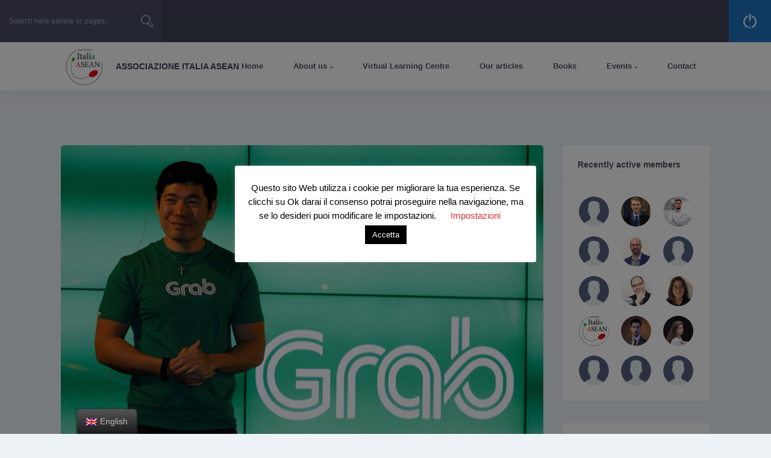

--- FILE ---
content_type: text/html; charset=UTF-8
request_url: https://www.itasean.org/en/anthony-tan-luomo-dietro-il-successo-dellunicorno-grab/
body_size: 37202
content:
<!doctype html>
<html lang="en-GB">
<head>
    <meta charset="UTF-8">
    <link rel="profile" href="http://gmpg.org/xfn/11">
    <link rel="pingback" href="https://www.itasean.org/xmlrpc.php">
    <meta name="viewport" content="width=device-width, initial-scale=1, user-scalable=no">
	<meta name="apple-mobile-web-app-capable" content="yes">
	<meta name='robots' content='index, follow, max-image-preview:large, max-snippet:-1, max-video-preview:-1' />
            <script type="text/javascript"> var epic_news_ajax_url = 'https://www.itasean.org/en/?epic-ajax-request=epic-ne'; </script>
            
	<!-- This site is optimized with the Yoast SEO plugin v17.0 - https://yoast.com/wordpress/plugins/seo/ -->
	<title>Anthony Tan: l’uomo dietro il successo dell’unicorno Grab - Associazione Italia Asean</title>
	<link rel="canonical" href="https://www.itasean.org/en/anthony-tan-luomo-dietro-il-successo-dellunicorno-grab/" />
	<meta property="og:locale" content="en_GB" />
	<meta property="og:type" content="article" />
	<meta property="og:title" content="Anthony Tan: l’uomo dietro il successo dell’unicorno Grab - Associazione Italia Asean" />
	<meta property="og:description" content="Tra i 50 uomini più ricchi di Singapore, Anthony Tan è CEO e co-fondatore di Grab, l&#8217;app di ride-hailing dominante nel Sud-Est asiatico e primo unicorno della regione. Nato a Kuala Lumpur nel 1982, Anthony Tan è l’erede di una delle famiglie più ricche della Malesia. Suo padre, Tan Heng Chew, è l’Amministratore Delegato diContinue reading" />
	<meta property="og:url" content="https://www.itasean.org/en/anthony-tan-luomo-dietro-il-successo-dellunicorno-grab/" />
	<meta property="og:site_name" content="Associazione Italia Asean" />
	<meta property="article:published_time" content="2021-09-22T04:10:00+00:00" />
	<meta property="article:modified_time" content="2021-09-21T19:14:14+00:00" />
	<meta property="og:image" content="https://www.itasean.org/wp-content/uploads/2021/09/1-MER-22.09-Foto-Manzo.jpeg" />
	<meta property="og:image:width" content="2000" />
	<meta property="og:image:height" content="1385" />
	<meta name="twitter:card" content="summary_large_image" />
	<meta name="twitter:label1" content="Written by" />
	<meta name="twitter:data1" content="Annalisa Manzo" />
	<meta name="twitter:label2" content="Estimated reading time" />
	<meta name="twitter:data2" content="4 minutes" />
	<script type="application/ld+json" class="yoast-schema-graph">{"@context":"https://schema.org","@graph":[{"@type":"WebSite","@id":"https://www.itasean.org/#website","url":"https://www.itasean.org/","name":"Associazione Italia Asean","description":"","potentialAction":[{"@type":"SearchAction","target":{"@type":"EntryPoint","urlTemplate":"https://www.itasean.org/?s={search_term_string}"},"query-input":"required name=search_term_string"}],"inLanguage":"en-GB"},{"@type":"ImageObject","@id":"https://www.itasean.org/anthony-tan-luomo-dietro-il-successo-dellunicorno-grab/#primaryimage","inLanguage":"en-GB","url":"https://www.itasean.org/wp-content/uploads/2021/09/1-MER-22.09-Foto-Manzo.jpeg","contentUrl":"https://www.itasean.org/wp-content/uploads/2021/09/1-MER-22.09-Foto-Manzo.jpeg","width":2000,"height":1385,"caption":"FILE PHOTO: Grab's CEO Anthony Tan speaks during Grab's fifth anniversary news conference in Singapore June 6, 2017. REUTERS/Edgar Su/File Photo"},{"@type":"WebPage","@id":"https://www.itasean.org/anthony-tan-luomo-dietro-il-successo-dellunicorno-grab/#webpage","url":"https://www.itasean.org/anthony-tan-luomo-dietro-il-successo-dellunicorno-grab/","name":"Anthony Tan: l\u2019uomo dietro il successo dell\u2019unicorno Grab - Associazione Italia Asean","isPartOf":{"@id":"https://www.itasean.org/#website"},"primaryImageOfPage":{"@id":"https://www.itasean.org/anthony-tan-luomo-dietro-il-successo-dellunicorno-grab/#primaryimage"},"datePublished":"2021-09-22T04:10:00+00:00","dateModified":"2021-09-21T19:14:14+00:00","author":{"@id":"https://www.itasean.org/#/schema/person/e235e8daf015565a3aba58b23d9d677e"},"breadcrumb":{"@id":"https://www.itasean.org/anthony-tan-luomo-dietro-il-successo-dellunicorno-grab/#breadcrumb"},"inLanguage":"en-GB","potentialAction":[{"@type":"ReadAction","target":["https://www.itasean.org/anthony-tan-luomo-dietro-il-successo-dellunicorno-grab/"]}]},{"@type":"BreadcrumbList","@id":"https://www.itasean.org/anthony-tan-luomo-dietro-il-successo-dellunicorno-grab/#breadcrumb","itemListElement":[{"@type":"ListItem","position":1,"name":"Home","item":"https://www.itasean.org/"},{"@type":"ListItem","position":2,"name":"Anthony Tan: l\u2019uomo dietro il successo dell\u2019unicorno Grab"}]},{"@type":"Person","@id":"https://www.itasean.org/#/schema/person/e235e8daf015565a3aba58b23d9d677e","name":"Annalisa Manzo","image":{"@type":"ImageObject","@id":"https://www.itasean.org/#personlogo","inLanguage":"en-GB","url":"https://www.itasean.org/wp-content/uploads/avatars/155/5fe3815af3d44-bpfull.jpg","contentUrl":"https://www.itasean.org/wp-content/uploads/avatars/155/5fe3815af3d44-bpfull.jpg","caption":"Annalisa Manzo"},"url":"https://www.itasean.org/en//members/annalisamanzo/"}]}</script>
	<!-- / Yoast SEO plugin. -->


<link rel='dns-prefetch' href='//fonts.googleapis.com' />
<link rel="alternate" type="application/rss+xml" title="Associazione Italia Asean &raquo; Feed" href="https://www.itasean.org/en/feed/" />
<link rel="alternate" type="application/rss+xml" title="Associazione Italia Asean &raquo; Comments Feed" href="https://www.itasean.org/en/comments/feed/" />
<link rel="alternate" type="text/calendar" title="Associazione Italia Asean &raquo; iCal Feed" href="https://www.itasean.org/en/eventi/?ical=1" />
<link rel='stylesheet' id='dashicons-css'  href='https://www.itasean.org/wp-includes/css/dashicons.min.css' type='text/css' media='all' />
<link rel='stylesheet' id='wphb-1-css'  href='https://www.itasean.org/wp-content/uploads/hummingbird-assets/02d6d3488082e744cb100ee0d9270fb9.css' type='text/css' media='all' />
<style id='wphb-1-inline-css' type='text/css'>
.tribe-events-list-widget .tribe-event-featured .tribe-event-image,
				.tribe-events-venue-widget .tribe-event-featured .tribe-event-image,
				.tribe-events-adv-list-widget .tribe-event-featured .tribe-event-image,
				.tribe-mini-calendar-list-wrapper .tribe-event-featured .tribe-event-image {
					display: none;
				}
</style>
<link rel='stylesheet' id='wp-block-library-css'  href='https://www.itasean.org/wp-includes/css/dist/block-library/style.min.css' type='text/css' media='all' />
<link rel='stylesheet' id='my-custom-block-frontend-css-css'  href='https://www.itasean.org/wp-content/uploads/hummingbird-assets/f8afaa4b34c5836d88c50a6f8e2038e5.css' type='text/css' media='all' />
<link rel='stylesheet' id='wphb-2-css'  href='https://www.itasean.org/wp-content/uploads/hummingbird-assets/5eadd866dcfed95131ac64ef73c69df4.css' type='text/css' media='all' />
<link rel='stylesheet' id='wphb-3-css'  href='https://www.itasean.org/wp-content/uploads/hummingbird-assets/31b8261e6a04a758877abd03b8b946e8.css' type='text/css' media='all' />
<link rel='stylesheet' id='wphb-4-css'  href='https://www.itasean.org/wp-content/uploads/hummingbird-assets/61867904ba187930f1121730d5d37add.css' type='text/css' media='all' />
<link rel='stylesheet' id='wphb-5-css'  href='https://www.itasean.org/wp-content/uploads/hummingbird-assets/56c49d93aee150be851ad5bf2b281f1f.css' type='text/css' media='all' />
<link rel='stylesheet' id='woocommerce-layout-css'  href='https://www.itasean.org/wp-content/uploads/hummingbird-assets/b6b99847033f4e9bf197bad8cdae84a3.css' type='text/css' media='all' />
<link rel='stylesheet' id='woocommerce-smallscreen-css'  href='https://www.itasean.org/wp-content/uploads/hummingbird-assets/b08d92dd33d5119d1336aa57392d8801.css' type='text/css' media='only screen and (max-width: 768px)' />
<link rel='stylesheet' id='woocommerce-general-css'  href='https://www.itasean.org/wp-content/uploads/hummingbird-assets/b141ad8f45d253447cf1aa95e03672f5.css' type='text/css' media='all' />
<style id='woocommerce-inline-inline-css' type='text/css'>
.woocommerce form .form-row .required { visibility: visible; }
</style>
<link rel='stylesheet' id='wphb-6-css'  href='https://www.itasean.org/wp-content/uploads/hummingbird-assets/eccd537b683fcbc54fdee5d6a81c5a98.css' type='text/css' media='all' />
<link rel='stylesheet' id='olympus-theme-font-css'  href='https://fonts.googleapis.com/css?family=Roboto%3A300%2C400%2C500%2C700&#038;subset=latin&#038;display=swap&#038;ver=2.9.5' type='text/css' media='all' />
<link rel='stylesheet' id='wphb-7-css'  href='https://www.itasean.org/wp-content/uploads/hummingbird-assets/b72c77b622de39e20a5626777514d978.css' type='text/css' media='all' />
<style id='wphb-7-inline-css' type='text/css'>
html:root {
--primary-accent-color: #1e74bf;
--primary-color-darken: #1b69ac;
--secondary-accent-color: #3598bf;
--secondary-color-darken: #3089ac;
}.header--standard .logo .img-wrap img {max-height:80px;}#site-header {background-color:#3f4257;}#site-header .search-bar .form-group.with-button button {background-color:#494c62;}#site-header .search-bar.w-search {background-color:#494c62;}#site-header .page-title > * {color:#ffffff;}#site-header .control-icon {fill:#ffffff;}#site-header .control-block .author-title {color:#ffffff;}#site-header .search-bar .form-group.with-button input {color:#9a9fbf;}#site-header .search-bar .form-group.with-button input::placeholder {color:#9a9fbf;}#site-header .search-bar .form-group.with-button button {fill:#9a9fbf;}#site-header .control-block .author-subtitle {color:#9a9fbf;}#header--standard {background-color:#ffffff;}#header--standard .primary-menu {background-color:#ffffff;}#header--standard .logo {color:#3f4257;}#header--standard .shoping-cart .count-product {color:#3f4257;}#header--standard li.cart-menulocation a {fill:#3f4257;}#header--standard .primary-menu-menu > li > a > .indicator {color:#3f4257;}#footer {background-color:#dbdbdb;}h1, .h1{} h2, .h2{} h3, .h3{} h4, .h4{} h5, .h5{} h6, .h6{} body, article p{font-family:"Arial", sans-serif;font-style:normal;font-weight:500;color:#525050;font-size:16px;} .left-menu-icon{color:; fill:;}.left-menu-title,.primary-menu-menu .menu-item > a,.primary-menu-menu ul.sub-menu li a,.primary-menu-menu > li.menu-item-has-mega-menu .megamenu ul > li a,.primary-menu-menu > li.menu-item-has-mega-menu .megamenu .column-tittle {} .may-contain-custom-bg .ui-block {background-color: #ffffff}
</style>
<link rel='stylesheet' id='yz-opensans-css'  href='https://fonts.googleapis.com/css?family=Open+Sans%3A400%2C600&#038;ver=2.4.8' type='text/css' media='all' />
<link rel='stylesheet' id='wphb-8-css'  href='https://www.itasean.org/wp-content/uploads/hummingbird-assets/0cb38563b67c178f2985d25aa7ab6d9b.css' type='text/css' media='all' />
<style id='wphb-8-inline-css' type='text/css'>
/* Popup Google Fonts */
@import url('//fonts.googleapis.com/css?family=Montserrat:100');

/* Popup Theme 4032: Blu aziendale */
.pum-theme-4032, .pum-theme-enterprise-blue { background-color: rgba( 30, 115, 190, 0.70 ) } 
.pum-theme-4032 .pum-container, .pum-theme-enterprise-blue .pum-container { padding: 28px; border-radius: 5px; border: 1px none #000000; box-shadow: 0px 10px 25px 4px rgba( 2, 2, 2, 0.50 ); background-color: rgba( 255, 255, 255, 1.00 ) } 
.pum-theme-4032 .pum-title, .pum-theme-enterprise-blue .pum-title { color: #315b7c; text-align: left; text-shadow: 0px 0px 0px rgba( 2, 2, 2, 0.23 ); font-family: inherit; font-weight: 100; font-size: 34px; line-height: 36px } 
.pum-theme-4032 .pum-content, .pum-theme-enterprise-blue .pum-content { color: #2d2d2d; font-family: inherit; font-weight: 100 } 
.pum-theme-4032 .pum-content + .pum-close, .pum-theme-enterprise-blue .pum-content + .pum-close { position: absolute; height: 28px; width: 28px; left: auto; right: 8px; bottom: auto; top: 8px; padding: 4px; color: #ffffff; font-family: Times New Roman; font-weight: 100; font-size: 20px; line-height: 20px; border: 1px none #ffffff; border-radius: 42px; box-shadow: 0px 0px 0px 0px rgba( 2, 2, 2, 0.23 ); text-shadow: 0px 0px 0px rgba( 0, 0, 0, 0.23 ); background-color: rgba( 49, 91, 124, 1.00 ) } 

/* Popup Theme 4030: Tema predefinito */
.pum-theme-4030, .pum-theme-tema-predefinito { background-color: rgba( 255, 255, 255, 1.00 ) } 
.pum-theme-4030 .pum-container, .pum-theme-tema-predefinito .pum-container { padding: 18px; border-radius: 0px; border: 1px none #000000; box-shadow: 1px 1px 3px 0px rgba( 2, 2, 2, 0.23 ); background-color: rgba( 249, 249, 249, 1.00 ) } 
.pum-theme-4030 .pum-title, .pum-theme-tema-predefinito .pum-title { color: #000000; text-align: left; text-shadow: 0px 0px 0px rgba( 2, 2, 2, 0.23 ); font-family: inherit; font-weight: 400; font-size: 32px; font-style: normal; line-height: 36px } 
.pum-theme-4030 .pum-content, .pum-theme-tema-predefinito .pum-content { color: #8c8c8c; font-family: inherit; font-weight: 400; font-style: inherit } 
.pum-theme-4030 .pum-content + .pum-close, .pum-theme-tema-predefinito .pum-content + .pum-close { position: absolute; height: auto; width: auto; left: auto; right: 0px; bottom: auto; top: 0px; padding: 8px; color: #ffffff; font-family: inherit; font-weight: 400; font-size: 12px; font-style: inherit; line-height: 36px; border: 1px none #ffffff; border-radius: 0px; box-shadow: 1px 1px 3px 0px rgba( 2, 2, 2, 0.23 ); text-shadow: 0px 0px 0px rgba( 0, 0, 0, 0.23 ); background-color: rgba( 0, 183, 205, 1.00 ) } 

/* Popup Theme 4031: Light Box */
.pum-theme-4031, .pum-theme-lightbox { background-color: rgba( 0, 0, 0, 0.60 ) } 
.pum-theme-4031 .pum-container, .pum-theme-lightbox .pum-container { padding: 18px; border-radius: 3px; border: 8px solid #000000; box-shadow: 0px 0px 30px 0px rgba( 2, 2, 2, 1.00 ); background-color: rgba( 255, 255, 255, 1.00 ) } 
.pum-theme-4031 .pum-title, .pum-theme-lightbox .pum-title { color: #000000; text-align: left; text-shadow: 0px 0px 0px rgba( 2, 2, 2, 0.23 ); font-family: inherit; font-weight: 100; font-size: 32px; line-height: 36px } 
.pum-theme-4031 .pum-content, .pum-theme-lightbox .pum-content { color: #000000; font-family: inherit; font-weight: 100 } 
.pum-theme-4031 .pum-content + .pum-close, .pum-theme-lightbox .pum-content + .pum-close { position: absolute; height: 26px; width: 26px; left: auto; right: -13px; bottom: auto; top: -13px; padding: 0px; color: #ffffff; font-family: Arial; font-weight: 100; font-size: 24px; line-height: 24px; border: 2px solid #ffffff; border-radius: 26px; box-shadow: 0px 0px 15px 1px rgba( 2, 2, 2, 0.75 ); text-shadow: 0px 0px 0px rgba( 0, 0, 0, 0.23 ); background-color: rgba( 0, 0, 0, 1.00 ) } 

/* Popup Theme 4033: Disclaimer */
.pum-theme-4033, .pum-theme-hello-box { background-color: rgba( 0, 0, 0, 0.75 ) } 
.pum-theme-4033 .pum-container, .pum-theme-hello-box .pum-container { padding: 30px; border-radius: 80px; border: 14px solid #81d742; box-shadow: 0px 0px 0px 0px rgba( 2, 2, 2, 0.00 ); background-color: rgba( 255, 255, 255, 1.00 ) } 
.pum-theme-4033 .pum-title, .pum-theme-hello-box .pum-title { color: #2d2d2d; text-align: left; text-shadow: 0px 0px 0px rgba( 2, 2, 2, 0.23 ); font-family: Montserrat; font-weight: 100; font-size: 32px; line-height: 36px } 
.pum-theme-4033 .pum-content, .pum-theme-hello-box .pum-content { color: #2d2d2d; font-family: inherit; font-weight: 100 } 
.pum-theme-4033 .pum-content + .pum-close, .pum-theme-hello-box .pum-content + .pum-close { position: absolute; height: auto; width: auto; left: auto; right: -30px; bottom: auto; top: -30px; padding: 0px; color: #2d2d2d; font-family: Times New Roman; font-weight: 100; font-size: 32px; line-height: 28px; border: 1px none #ffffff; border-radius: 28px; box-shadow: 0px 0px 0px 0px rgba( 2, 2, 2, 0.23 ); text-shadow: 0px 0px 0px rgba( 0, 0, 0, 0.23 ); background-color: rgba( 255, 255, 255, 1.00 ) } 

/* Popup Theme 4034: Bordo netto */
.pum-theme-4034, .pum-theme-cutting-edge { background-color: rgba( 0, 0, 0, 0.50 ) } 
.pum-theme-4034 .pum-container, .pum-theme-cutting-edge .pum-container { padding: 18px; border-radius: 0px; border: 1px none #000000; box-shadow: 0px 10px 25px 0px rgba( 2, 2, 2, 0.50 ); background-color: rgba( 30, 115, 190, 1.00 ) } 
.pum-theme-4034 .pum-title, .pum-theme-cutting-edge .pum-title { color: #ffffff; text-align: left; text-shadow: 0px 0px 0px rgba( 2, 2, 2, 0.23 ); font-family: Sans-Serif; font-weight: 100; font-size: 26px; line-height: 28px } 
.pum-theme-4034 .pum-content, .pum-theme-cutting-edge .pum-content { color: #ffffff; font-family: inherit; font-weight: 100 } 
.pum-theme-4034 .pum-content + .pum-close, .pum-theme-cutting-edge .pum-content + .pum-close { position: absolute; height: 24px; width: 24px; left: auto; right: 0px; bottom: auto; top: 0px; padding: 0px; color: #1e73be; font-family: Times New Roman; font-weight: 100; font-size: 32px; line-height: 24px; border: 1px none #ffffff; border-radius: 0px; box-shadow: -1px 1px 1px 0px rgba( 2, 2, 2, 0.10 ); text-shadow: -1px 1px 1px rgba( 0, 0, 0, 0.10 ); background-color: rgba( 238, 238, 34, 1.00 ) } 

/* Popup Theme 4035: Cornice */
.pum-theme-4035, .pum-theme-framed-border { background-color: rgba( 255, 255, 255, 0.50 ) } 
.pum-theme-4035 .pum-container, .pum-theme-framed-border .pum-container { padding: 18px; border-radius: 0px; border: 20px outset #dd3333; box-shadow: 1px 1px 3px 0px rgba( 2, 2, 2, 0.97 ) inset; background-color: rgba( 255, 251, 239, 1.00 ) } 
.pum-theme-4035 .pum-title, .pum-theme-framed-border .pum-title { color: #000000; text-align: left; text-shadow: 0px 0px 0px rgba( 2, 2, 2, 0.23 ); font-family: inherit; font-weight: 100; font-size: 32px; line-height: 36px } 
.pum-theme-4035 .pum-content, .pum-theme-framed-border .pum-content { color: #2d2d2d; font-family: inherit; font-weight: 100 } 
.pum-theme-4035 .pum-content + .pum-close, .pum-theme-framed-border .pum-content + .pum-close { position: absolute; height: 20px; width: 20px; left: auto; right: -20px; bottom: auto; top: -20px; padding: 0px; color: #ffffff; font-family: Tahoma; font-weight: 700; font-size: 16px; line-height: 18px; border: 1px none #ffffff; border-radius: 0px; box-shadow: 0px 0px 0px 0px rgba( 2, 2, 2, 0.23 ); text-shadow: 0px 0px 0px rgba( 0, 0, 0, 0.23 ); background-color: rgba( 0, 0, 0, 0.55 ) } 

/* Popup Theme 4036: Floating Bar - Soft Blue */
.pum-theme-4036, .pum-theme-floating-bar { background-color: rgba( 255, 255, 255, 0.00 ) } 
.pum-theme-4036 .pum-container, .pum-theme-floating-bar .pum-container { padding: 8px; border-radius: 0px; border: 1px none #000000; box-shadow: 1px 1px 3px 0px rgba( 2, 2, 2, 0.23 ); background-color: rgba( 238, 246, 252, 1.00 ) } 
.pum-theme-4036 .pum-title, .pum-theme-floating-bar .pum-title { color: #505050; text-align: left; text-shadow: 0px 0px 0px rgba( 2, 2, 2, 0.23 ); font-family: inherit; font-weight: 400; font-size: 32px; line-height: 36px } 
.pum-theme-4036 .pum-content, .pum-theme-floating-bar .pum-content { color: #505050; font-family: inherit; font-weight: 400 } 
.pum-theme-4036 .pum-content + .pum-close, .pum-theme-floating-bar .pum-content + .pum-close { position: absolute; height: 18px; width: 18px; left: auto; right: 5px; bottom: auto; top: 50%; padding: 0px; color: #505050; font-family: Sans-Serif; font-weight: 700; font-size: 15px; line-height: 18px; border: 1px solid #505050; border-radius: 15px; box-shadow: 0px 0px 0px 0px rgba( 2, 2, 2, 0.00 ); text-shadow: 0px 0px 0px rgba( 0, 0, 0, 0.00 ); background-color: rgba( 255, 255, 255, 0.00 ); transform: translate(0, -50%) } 

/* Popup Theme 4037: Content Only - For use with page builders or block editor */
.pum-theme-4037, .pum-theme-content-only { background-color: rgba( 0, 0, 0, 0.70 ) } 
.pum-theme-4037 .pum-container, .pum-theme-content-only .pum-container { padding: 0px; border-radius: 0px; border: 1px none #000000; box-shadow: 0px 0px 0px 0px rgba( 2, 2, 2, 0.00 ) } 
.pum-theme-4037 .pum-title, .pum-theme-content-only .pum-title { color: #000000; text-align: left; text-shadow: 0px 0px 0px rgba( 2, 2, 2, 0.23 ); font-family: inherit; font-weight: 400; font-size: 32px; line-height: 36px } 
.pum-theme-4037 .pum-content, .pum-theme-content-only .pum-content { color: #8c8c8c; font-family: inherit; font-weight: 400 } 
.pum-theme-4037 .pum-content + .pum-close, .pum-theme-content-only .pum-content + .pum-close { position: absolute; height: 18px; width: 18px; left: auto; right: 7px; bottom: auto; top: 7px; padding: 0px; color: #000000; font-family: inherit; font-weight: 700; font-size: 20px; line-height: 20px; border: 1px none #ffffff; border-radius: 15px; box-shadow: 0px 0px 0px 0px rgba( 2, 2, 2, 0.00 ); text-shadow: 0px 0px 0px rgba( 0, 0, 0, 0.00 ); background-color: rgba( 255, 255, 255, 0.00 ) } 

#pum-6115 {z-index: 1999999999}
#pum-4039 {z-index: 1999999999}
#pum-4038 {z-index: 1999999999}

</style>
<script type='text/javascript' src='https://www.itasean.org/wp-content/uploads/hummingbird-assets/c967b2de53d374bee2dc732e58e3adc6.js' id='wphb-9-js'></script>
<script src='https://www.itasean.org/wp-content/plugins/event-tickets/common/src/resources/js/underscore-before.js'></script>
<script type='text/javascript' src='https://www.itasean.org/wp-includes/js/underscore.min.js' id='underscore-js'></script>
<script src='https://www.itasean.org/wp-content/plugins/event-tickets/common/src/resources/js/underscore-after.js'></script>
<script type='text/javascript' src='https://www.itasean.org/wp-content/uploads/hummingbird-assets/4f80b6f2443de71bea470599093992ac.js' id='wphb-10-js'></script>
<script type='text/javascript' id='wphb-11-js-extra'>
/* <![CDATA[ */
var BP_Confirm = {"are_you_sure":"Are you sure?"};
/* ]]> */
</script>
<script type='text/javascript' src='https://www.itasean.org/wp-content/uploads/hummingbird-assets/63c15b76053dd2f439e18541b379318c.js' id='wphb-11-js'></script>
<script type='text/javascript' id='bp-legacy-js-js-extra'>
/* <![CDATA[ */
var BP_DTheme = {"accepted":"Accepted","close":"Close","comments":"comments","leave_group_confirm":"Are you sure you want to leave this group?","mark_as_fav":"Favourite","my_favs":"My Favourites","rejected":"Rejected","remove_fav":"Remove Favourite","show_all":"Show All","show_all_comments":"Show all comments for this thread","show_x_comments":"Show all comments (%d)","unsaved_changes":"Your profile has unsaved changes. If you leave the page, the changes will be lost.","view":"View","store_filter_settings":""};
/* ]]> */
</script>
<script type='text/javascript' src='https://www.itasean.org/wp-content/plugins/youzer/includes/public/assets/js/buddypress.min.js' id='bp-legacy-js-js'></script>
<script type='text/javascript' id='wphb-12-js-extra'>
/* <![CDATA[ */
var Cli_Data = {"nn_cookie_ids":["1"],"cookielist":[],"non_necessary_cookies":{"non-necessary":["1"]},"ccpaEnabled":"","ccpaRegionBased":"","ccpaBarEnabled":"","strictlyEnabled":["necessary","obligatoire"],"ccpaType":"gdpr","js_blocking":"","custom_integration":"","triggerDomRefresh":"","secure_cookies":""};
var cli_cookiebar_settings = {"animate_speed_hide":"500","animate_speed_show":"500","background":"#FFF","border":"#b1a6a6c2","border_on":"","button_1_button_colour":"#000","button_1_button_hover":"#000000","button_1_link_colour":"#fff","button_1_as_button":"1","button_1_new_win":"","button_2_button_colour":"#333","button_2_button_hover":"#292929","button_2_link_colour":"#444","button_2_as_button":"","button_2_hidebar":"","button_3_button_colour":"#000","button_3_button_hover":"#000000","button_3_link_colour":"#fff","button_3_as_button":"1","button_3_new_win":"","button_4_button_colour":"#000","button_4_button_hover":"#000000","button_4_link_colour":"#dd3333","button_4_as_button":"","button_7_button_colour":"#61a229","button_7_button_hover":"#4e8221","button_7_link_colour":"#fff","button_7_as_button":"1","button_7_new_win":"","font_family":"inherit","header_fix":"","notify_animate_hide":"1","notify_animate_show":"","notify_div_id":"#cookie-law-info-bar","notify_position_horizontal":"right","notify_position_vertical":"bottom","scroll_close":"","scroll_close_reload":"","accept_close_reload":"","reject_close_reload":"","showagain_tab":"1","showagain_background":"#fff","showagain_border":"#000","showagain_div_id":"#cookie-law-info-again","showagain_x_position":"100px","text":"#000","show_once_yn":"","show_once":"10000","logging_on":"","as_popup":"","popup_overlay":"1","bar_heading_text":"","cookie_bar_as":"popup","popup_showagain_position":"bottom-right","widget_position":"left"};
var log_object = {"ajax_url":"https:\/\/www.itasean.org\/wp-admin\/admin-ajax.php"};
/* ]]> */
</script>
<script type='text/javascript' src='https://www.itasean.org/wp-content/uploads/hummingbird-assets/39fd6a345971bcc345cb58fdd9df0fd1.js' id='wphb-12-js'></script>
<script type='text/javascript' id='wpdm-frontjs-js-extra'>
/* <![CDATA[ */
var wpdm_url = {"home":"https:\/\/www.itasean.org\/","site":"https:\/\/www.itasean.org\/","ajax":"https:\/\/www.itasean.org\/wp-admin\/admin-ajax.php"};
var wpdm_js = {"spinner":"<i class=\"fas fa-sun fa-spin\"><\/i>"};
/* ]]> */
</script>
<script type='text/javascript' src='https://www.itasean.org/wp-content/plugins/download-manager/assets/js/front.js' id='wpdm-frontjs-js'></script>
<script type='text/javascript' id='wphb-13-js-extra'>
/* <![CDATA[ */
var _zxcvbnSettings = {"src":"https:\/\/www.itasean.org\/wp-includes\/js\/zxcvbn.min.js"};
/* ]]> */
</script>
<script type='text/javascript' src='https://www.itasean.org/wp-content/uploads/hummingbird-assets/b42e1246574f125d3a4f94278b6592bd.js' id='wphb-13-js'></script>
<script type='text/javascript' src='https://www.itasean.org/wp-content/plugins/unyson/framework/extensions/post-reaction/static/js/sweetalert2.js' id='sweetalert2-js'></script>
<script type='text/javascript' id='crumina-reaction-scripts-js-extra'>
/* <![CDATA[ */
var crumina_reaction = {"ajax":"https:\/\/www.itasean.org\/wp-admin\/admin-ajax.php"};
/* ]]> */
</script>
<script type='text/javascript' src='https://www.itasean.org/wp-content/uploads/hummingbird-assets/f031ccd2f0d06d30782fa0babd1c8039.js' id='crumina-reaction-scripts-js'></script>
<link rel="https://api.w.org/" href="https://www.itasean.org/en/wp-json/" /><link rel="alternate" type="application/json" href="https://www.itasean.org/en/wp-json/wp/v2/posts/5030" /><link rel="EditURI" type="application/rsd+xml" title="RSD" href="https://www.itasean.org/xmlrpc.php?rsd" />
<link rel="wlwmanifest" type="application/wlwmanifest+xml" href="https://www.itasean.org/wp-includes/wlwmanifest.xml" /> 
<meta name="generator" content="WordPress 5.7.14" />
<meta name="generator" content="WooCommerce 5.6.2" />
<link rel='shortlink' href='https://www.itasean.org/en/?p=5030' />
<link rel="alternate" type="application/json+oembed" href="https://www.itasean.org/en/wp-json/oembed/1.0/embed?url=https%3A%2F%2Fwww.itasean.org%2Fen%2Fanthony-tan-luomo-dietro-il-successo-dellunicorno-grab%2F" />
<link rel="alternate" type="text/xml+oembed" href="https://www.itasean.org/en/wp-json/oembed/1.0/embed?url=https%3A%2F%2Fwww.itasean.org%2Fen%2Fanthony-tan-luomo-dietro-il-successo-dellunicorno-grab%2F&#038;format=xml" />

	<script type="text/javascript">var ajaxurl = 'https://www.itasean.org/wp-admin/admin-ajax.php';</script>

<meta name="generator" content="Site Kit by Google 1.40.0" />        <script type="text/javascript">
        var ajaxurl = 'https://www.itasean.org/wp-admin/admin-ajax.php';
        </script>
    
 <!-- OneAll.com / Social Login for WordPress / v5.7 -->
<script data-cfasync="false" type="text/javascript">
 (function() {
  var oa = document.createElement('script'); oa.type = 'text/javascript';
  oa.async = true; oa.src = 'https://itaseanorg.api.oneall.com/socialize/library.js';
  var s = document.getElementsByTagName('script')[0]; s.parentNode.insertBefore(oa, s);
 })();
</script>
<style>.oneall_social_login + p.comment-notes{margin-top: 10px !important;}#login #loginform .oneall_social_login{background-color: rgba(0, 0, 0, 0.04);padding: 10px 10px 0 10px;margin-bottom: 10px;border: 1px solid rgba(0, 0, 0, 0.06);border-radius: 4px;}</style><link rel="alternate" hreflang="it-IT" href="https://www.itasean.org/anthony-tan-luomo-dietro-il-successo-dellunicorno-grab/"/>
<link rel="alternate" hreflang="it" href="https://www.itasean.org/anthony-tan-luomo-dietro-il-successo-dellunicorno-grab/"/>
<link rel="alternate" hreflang="en-GB" href="https://www.itasean.org/en/anthony-tan-luomo-dietro-il-successo-dellunicorno-grab/"/>
<link rel="alternate" hreflang="en" href="https://www.itasean.org/en/anthony-tan-luomo-dietro-il-successo-dellunicorno-grab/"/>
<meta name="et-api-version" content="v1"><meta name="et-api-origin" content="https://www.itasean.org/en/"><link rel="https://theeventscalendar.com/" href="https://www.itasean.org/en/wp-json/tribe/tickets/v1/" /><meta name="tec-api-version" content="v1"><meta name="tec-api-origin" content="https://www.itasean.org/en/"><link rel="https://theeventscalendar.com/" href="https://www.itasean.org/en/wp-json/tribe/events/v1/" />			<style type="text/css">
							.rtmedia-activity-container ul.rtm-activity-media-list{
			overflow: auto;
			}

			div.rtmedia-activity-container ul.rtm-activity-media-list li.media-type-document,
			div.rtmedia-activity-container ul.rtm-activity-media-list li.media-type-other{
			margin-left: 0.6em !important;
			}

			.rtmedia-activity-container li.media-type-video{
			height: 240px !important;
			width: 320px !important;
			}

			.rtmedia-activity-container li.media-type-video div.rtmedia-item-thumbnail,
			.rtmedia-activity-container li.media-type-photo a{
			width: 100% !important;
			height: 98% !important;
			}

			.rtmedia-activity-container li.media-type-video div.rtmedia-item-thumbnail video{
			width: 100% !important;
			height: 100% !important;
			}

			.rtmedia-activity-container li.media-type-video div.rtmedia-item-thumbnail .mejs-video,
			.rtmedia-activity-container li.media-type-video div.rtmedia-item-thumbnail .mejs-video video,
			.rtmedia-activity-container li.media-type-video div.rtmedia-item-thumbnail .mejs-video .mejs-overlay-play{
			width: 100% !important;
			height: 100% !important;
			}

			.rtmedia-activity-container li.media-type-music{
			width: 320px !important;
			}

			.rtmedia-activity-container li.media-type-music .rtmedia-item-thumbnail,
			.rtmedia-activity-container li.media-type-music .rtmedia-item-thumbnail .mejs-audio,
			.rtmedia-activity-container li.media-type-music .rtmedia-item-thumbnail audio{
			width: 100% !important;
			}

			.rtmedia-activity-container li.media-type-photo{
			width: 320px !important;
			height: 240px !important;
			}

			.rtmedia-activity-container .media-type-photo .rtmedia-item-thumbnail,
			.rtmedia-activity-container .media-type-photo .rtmedia-item-thumbnail img {
			width: 100% !important;
			height: 100% !important;
			overflow: hidden;
			}
					.rtmedia-container .rtmedia-list  .rtmedia-list-item .rtmedia-item-thumbnail {
			max-height: 150px;
			}
						.rtmedia-container .rtmedia-list  .rtmedia-list-item .rtmedia-item-thumbnail {
			max-width: 150px;
			}
						</style>
				<noscript><style>.woocommerce-product-gallery{ opacity: 1 !important; }</style></noscript>
				<script type="text/javascript">
				var cli_flush_cache = true;
			</script>
<meta name="generator" content="Powered by WPBakery Page Builder - drag and drop page builder for WordPress."/>
<link rel="icon" href="https://www.itasean.org/wp-content/uploads/2019/06/cropped-logo-1-32x32.png" sizes="32x32" />
<link rel="icon" href="https://www.itasean.org/wp-content/uploads/2019/06/cropped-logo-1-192x192.png" sizes="192x192" />
<link rel="apple-touch-icon" href="https://www.itasean.org/wp-content/uploads/2019/06/cropped-logo-1-180x180.png" />
<meta name="msapplication-TileImage" content="https://www.itasean.org/wp-content/uploads/2019/06/cropped-logo-1-270x270.png" />
<style id="jeg_dynamic_css" type="text/css" data-type="jeg_custom-css"></style>		<style type="text/css" id="wp-custom-css">
			.woocommerce-info{
	float:inherit !important;
}

.item-options, #members-list{
	padding-left:10px;
	padding-bottom:10px;
}


/*disabilita registrazione ajax*/

.registration-login-form{
	padding-left:0px !important;
	
}

.registration-login-form .nav-tabs{
	display:none;
}
/*FINE disabilita registrazione ajax*/

/*MODIFICHE PER PAGINA EVENTI*/

/*lista eventi logo e scritta*/
.event-author .author-thumb{
	width:100%;
  text-align: center;
}

.event-author .author-date{
	width:100%;
  text-align: center;
}
/*dentro evento spazio prezzo*/
.tribe-block.tribe-block__event-price{
margin-top:50px;
	margin-bottom:50px;
}

/*FINE MODIFICHE PAGINA EVENTI*/

.video-youtube {
position: relative;
padding-bottom: 56.25%;
padding-top: 35px;
height: 0;
overflow: hidden;
}

.video-youtube iframe {
position: absolute;
top:0;
left: 0;
width: 100%;
height: 100%;
}

/*ORDINE POST SU MOBILE*/
@media only screen and (max-width: 769px) {
	.swap-on-mobile {
		display: flex !important;
		flex-direction: column-reverse;
	}
}		</style>
		<noscript><style> .wpb_animate_when_almost_visible { opacity: 1; }</style></noscript><meta name="generator" content="WordPress Download Manager 3.2.19" />
                <link href="https://fonts.googleapis.com/css?family=Rubik"
              rel="stylesheet">
        <style>
            .w3eden .fetfont,
            .w3eden .btn,
            .w3eden .btn.wpdm-front h3.title,
            .w3eden .wpdm-social-lock-box .IN-widget a span:last-child,
            .w3eden #xfilelist .panel-heading,
            .w3eden .wpdm-frontend-tabs a,
            .w3eden .alert:before,
            .w3eden .panel .panel-heading,
            .w3eden .discount-msg,
            .w3eden .panel.dashboard-panel h3,
            .w3eden #wpdm-dashboard-sidebar .list-group-item,
            .w3eden #package-description .wp-switch-editor,
            .w3eden .w3eden.author-dashbboard .nav.nav-tabs li a,
            .w3eden .wpdm_cart thead th,
            .w3eden #csp .list-group-item,
            .w3eden .modal-title {
                font-family: Rubik, -apple-system, BlinkMacSystemFont, "Segoe UI", Roboto, Helvetica, Arial, sans-serif, "Apple Color Emoji", "Segoe UI Emoji", "Segoe UI Symbol";
                text-transform: uppercase;
                font-weight: 700;
            }
            .w3eden #csp .list-group-item {
                text-transform: unset;
            }


        </style>
            <style>
        /* WPDM Link Template Styles */        </style>
                <style>

            :root {
                --color-primary: #4a8eff;
                --color-primary-rgb: 74, 142, 255;
                --color-primary-hover: #4a8eff;
                --color-primary-active: #4a8eff;
                --color-secondary: #4a8eff;
                --color-secondary-rgb: 74, 142, 255;
                --color-secondary-hover: #4a8eff;
                --color-secondary-active: #4a8eff;
                --color-success: #18ce0f;
                --color-success-rgb: 24, 206, 15;
                --color-success-hover: #4a8eff;
                --color-success-active: #4a8eff;
                --color-info: #2CA8FF;
                --color-info-rgb: 44, 168, 255;
                --color-info-hover: #2CA8FF;
                --color-info-active: #2CA8FF;
                --color-warning: #f29e0f;
                --color-warning-rgb: 242, 158, 15;
                --color-warning-hover: orange;
                --color-warning-active: orange;
                --color-danger: #ff5062;
                --color-danger-rgb: 255, 80, 98;
                --color-danger-hover: #ff5062;
                --color-danger-active: #ff5062;
                --color-green: #30b570;
                --color-blue: #0073ff;
                --color-purple: #8557D3;
                --color-red: #ff5062;
                --color-muted: rgba(69, 89, 122, 0.6);
                --wpdm-font: "Rubik", -apple-system, BlinkMacSystemFont, "Segoe UI", Roboto, Helvetica, Arial, sans-serif, "Apple Color Emoji", "Segoe UI Emoji", "Segoe UI Symbol";
            }

            .wpdm-download-link.btn.btn-primary {
                border-radius: 4px;
            }


        </style>
        	<!-- Global site tag (gtag.js) - Google Analytics -->
<script async src="https://www.googletagmanager.com/gtag/js?id=G-BD85KM85YL"></script>
<script>
  window.dataLayer = window.dataLayer || [];
  function gtag(){dataLayer.push(arguments);}
  gtag('js', new Date());

  gtag('config', 'G-BD85KM85YL');
</script>
</head>
    <body class="bp-legacy post-template-default single single-post postid-5030 single-format-standard wp-custom-logo theme-olympus epic-gutenberg woocommerce-no-js yz-crimson-scheme not-logged-in translatepress-en_GB tribe-no-js tribe-bar-is-disabled no-stunning-header wpb-js-composer js-comp-ver-6.6.0 vc_responsive no-js enable-sticky-standard-header post-post-classic bg-body group-blog singular page-has-header-social page-has-standard-header page-has-not-panels olympus-theme" itemscope="itemscope" itemtype="https://schema.org/WebPage">

	<div id="overflow-x-wrapper">
	<a class="skip-link screen-reader-text" href="#content" data-no-translation="" data-trp-gettext="">Skip to content</a>
	
<header class="header header--logout" id="site-header">
    <div class="header-content-wrapper">

					<form id="top-search-form" action="https://www.itasean.org/en/" method="GET" class="search-bar w-search notification-list friend-requests" data-trp-original-action="https://www.itasean.org/en/">
				<div class="form-group with-button">
					<div class="selectize-control form-control js-user-search multi">
						<div class="selectize-input items not-full has-options">
							<input type="text" autocomplete="off" name="s" id="s" value="" placeholder="Search here people or pages..." data-no-translation-placeholder="">
						</div>
						<div class="selectize-dropdown multi form-control js-user-search mCustomScrollbar">
							<div class="selectize-dropdown-content"></div>
						</div>
					</div>
					<button>
						<svg class="olymp-search-loupe">
							<use xlink:href="#olymp-magnifying-glass-icon"></use>
						</svg>
						<svg class="olymp-search-spinner" width="135" height="135" viewbox="0 0 135 135" xmlns="http://www.w3.org/2000/svg">
							<path d="M67.447 58c5.523 0 10-4.477 10-10s-4.477-10-10-10-10 4.477-10 10 4.477 10 10 10zm9.448 9.447c0 5.523 4.477 10 10 10 5.522 0 10-4.477 10-10s-4.478-10-10-10c-5.523 0-10 4.477-10 10zm-9.448 9.448c-5.523 0-10 4.477-10 10 0 5.522 4.477 10 10 10s10-4.478 10-10c0-5.523-4.477-10-10-10zM58 67.447c0-5.523-4.477-10-10-10s-10 4.477-10 10 4.477 10 10 10 10-4.477 10-10z">
								<animatetransform
									attributename="transform"
									type="rotate"
									from="0 67 67"
									to="-360 67 67"
									dur="2.5s"
									repeatcount="indefinite"/>
							</path>
							<path d="M28.19 40.31c6.627 0 12-5.374 12-12 0-6.628-5.373-12-12-12-6.628 0-12 5.372-12 12 0 6.626 5.372 12 12 12zm30.72-19.825c4.686 4.687 12.284 4.687 16.97 0 4.686-4.686 4.686-12.284 0-16.97-4.686-4.687-12.284-4.687-16.97 0-4.687 4.686-4.687 12.284 0 16.97zm35.74 7.705c0 6.627 5.37 12 12 12 6.626 0 12-5.373 12-12 0-6.628-5.374-12-12-12-6.63 0-12 5.372-12 12zm19.822 30.72c-4.686 4.686-4.686 12.284 0 16.97 4.687 4.686 12.285 4.686 16.97 0 4.687-4.686 4.687-12.284 0-16.97-4.685-4.687-12.283-4.687-16.97 0zm-7.704 35.74c-6.627 0-12 5.37-12 12 0 6.626 5.373 12 12 12s12-5.374 12-12c0-6.63-5.373-12-12-12zm-30.72 19.822c-4.686-4.686-12.284-4.686-16.97 0-4.686 4.687-4.686 12.285 0 16.97 4.686 4.687 12.284 4.687 16.97 0 4.687-4.685 4.687-12.283 0-16.97zm-35.74-7.704c0-6.627-5.372-12-12-12-6.626 0-12 5.373-12 12s5.374 12 12 12c6.628 0 12-5.373 12-12zm-19.823-30.72c4.687-4.686 4.687-12.284 0-16.97-4.686-4.686-12.284-4.686-16.97 0-4.687 4.686-4.687 12.284 0 16.97 4.686 4.687 12.284 4.687 16.97 0z">
								<animatetransform
									attributename="transform"
									type="rotate"
									from="0 67 67"
									to="360 67 67"
									dur="8s"
									repeatcount="indefinite"/>
							</path>
						</svg>
					</button>
				</div>
			<input type="hidden" name="trp-form-language" value="en"/></form>
		
					<a href="#" class="side-menu-open" data-toggle="modal" data-target="#registration-login-form-popup">
				<svg class="olymp-login-icon olymp-menu-icon">
					<use xlink:href="#olymp-login-icon"></use>
				</svg>
			</a>
		
        <div class="fixed-sidebar right">
            <a href="#" class="side-menu-open js-sidebar-open">
                <i class="user-icon far fa-user" data-toggle="tooltip" data-placement="left" data-original-title="Open menu" data-no-translation-data-original-title=""></i>
                <svg class="olymp-close-icon" data-toggle="tooltip" data-placement="left" data-original-title="Close menu" data-no-translation-data-original-title="">
					<use xlink:href="#olymp-close-icon"></use>
                </svg>
            </a>
            <div class="fixed-sidebar-right" id="sidebar-right">

                <div id="profile-panel-responsive" class="mCustomScrollbar ps ps--theme_default" data-mcs-theme="dark">

                </div>

            </div>
        </div>

    </div>

</header>
<div class="header--standard" id="header--standard">
    <div class="container">
        <div class="row">
            <div class="col col-12 header--standard-wrap">
                <a href="https://www.itasean.org/en/" class="logo">
					
					                        <div class="img-wrap">
							                            <img src="https://www.itasean.org/wp-content/uploads/2019/06/cropped-logo.png" alt="Associazione Italia ASEAN">
                        </div>
					
                    <div class="title-block">
                        <h6 class="logo-title">Associazione Italia ASEAN</h6>
                        <div class="sub-title"></div>
                    </div>
                </a>

                <nav class="primary-menu">

                    <a href="#" class="open-responsive-menu showhide">
                        <svg class="olymp-menu-icon">
                            <use xlink:href="#olymp-menu-icon"></use>
                        </svg>
                        <svg class="olymp-close-icon">
                            <use xlink:href="#olymp-close-icon"></use>
                        </svg>
                    </a>

					<ul id="primary-menu" class="primary-menu-menu"><li id="menu-item-1258" class="current_page_item current-menu-item menu-item menu-item-type-post_type menu-item-object-page menu-item-home menu-item-1258"><a href="https://www.itasean.org/en/" >Home</a></li>
<li id="menu-item-3041" class="menu-item menu-item-type-custom menu-item-object-custom menu-item-has-children menu-item-3041"><a href="#" >About us</a>
<ul class="sub-menu">
	<li id="menu-item-3035" class="menu-item menu-item-type-post_type menu-item-object-page menu-item-3035"><a href="https://www.itasean.org/en/chi-siamo/" >About us</a></li>
	<li id="menu-item-4987" class="menu-item menu-item-type-post_type menu-item-object-page menu-item-4987"><a href="https://www.itasean.org/en/membri-e-partners/" >Membri e partners</a></li>
</ul>
</li>
<li id="menu-item-6645" class="menu-item menu-item-type-post_type menu-item-object-page menu-item-6645"><a href="https://www.itasean.org/en/virtual-learning-centre/" >Virtual Learning Centre</a></li>
<li id="menu-item-3627" class="menu-item menu-item-type-post_type menu-item-object-page menu-item-3627"><a href="https://www.itasean.org/en/notizie/" >Our articles</a></li>
<li id="menu-item-2853" class="menu-item menu-item-type-post_type menu-item-object-page menu-item-2853"><a href="https://www.itasean.org/en/pubblicazioni/" >Books</a></li>
<li id="menu-item-3042" class="menu-item menu-item-type-custom menu-item-object-custom menu-item-has-children menu-item-3042"><a href="#" >Events</a>
<ul class="sub-menu">
	<li id="menu-item-3036" class="menu-item menu-item-type-custom menu-item-object-custom menu-item-3036"><a href="https://www.itasean.org/en/eventi/" >Events</a></li>
	<li id="menu-item-4078" class="menu-item menu-item-type-post_type menu-item-object-post menu-item-4078"><a href="https://www.itasean.org/en/expo-comunicato/" >EXPO</a></li>
	<li id="menu-item-3933" class="menu-item menu-item-type-post_type menu-item-object-page menu-item-3933"><a href="https://www.itasean.org/en/webinar/" >Webinar</a></li>
	<li id="menu-item-2955" class="menu-item menu-item-type-post_type menu-item-object-page menu-item-2955"><a href="https://www.itasean.org/en/hld/" >High Level Dialogue</a></li>
</ul>
</li>
<li id="menu-item-3038" class="menu-item menu-item-type-post_type menu-item-object-page menu-item-3038"><a href="https://www.itasean.org/en/contatti/" >Contact</a></li>
</ul>					                </nav>
            </div>
        </div>
    </div>
</div>
<div id="content" class="site-content hfeed site"><div id="primary" class="container">
    <div class="row mt50">
        <div class="col-md-12 col-sm-12 col-lg-9">
            <main id="main" class="site-main content-main-sidebar">
                <div class="ui-block">
                    <article id="post-5030" class="hentry blog-post single-post-olympus single-post-v3 post-5030 post type-post status-publish format-standard has-post-thumbnail category-economia-commercio category-singapore tag-grab tag-ride-hailing tag-singapore tag-sud-est-asiatico-2 tag-unicorn">

                        			<div class="post-thumb">
				<img width="2000" height="1385" src="https://www.itasean.org/wp-content/uploads/2021/09/1-MER-22.09-Foto-Manzo.jpeg" class="attachment-post-thumbnail size-post-thumbnail wp-post-image" alt="" loading="lazy" srcset="https://www.itasean.org/wp-content/uploads/2021/09/1-MER-22.09-Foto-Manzo.jpeg 2000w, https://www.itasean.org/wp-content/uploads/2021/09/1-MER-22.09-Foto-Manzo-300x208.jpeg 300w, https://www.itasean.org/wp-content/uploads/2021/09/1-MER-22.09-Foto-Manzo-1024x709.jpeg 1024w, https://www.itasean.org/wp-content/uploads/2021/09/1-MER-22.09-Foto-Manzo-768x532.jpeg 768w, https://www.itasean.org/wp-content/uploads/2021/09/1-MER-22.09-Foto-Manzo-1536x1064.jpeg 1536w, https://www.itasean.org/wp-content/uploads/2021/09/1-MER-22.09-Foto-Manzo-18x12.jpeg 18w, https://www.itasean.org/wp-content/uploads/2021/09/1-MER-22.09-Foto-Manzo-800x554.jpeg 800w, https://www.itasean.org/wp-content/uploads/2021/09/1-MER-22.09-Foto-Manzo-600x416.jpeg 600w" sizes="(max-width: 2000px) 100vw, 2000px" />			</div>
			
                        <h1 class="post-title entry-title">Anthony Tan: the man behind the success of the unicorn Grab</h1>
                        <div class="categories-and-reactions-wrap">
                            <div class="post-category-list"><a href="https://www.itasean.org/en/category/economia-commercio/" class="post-category bg-primary" style="" title="All posts from Economia e commercio" data-no-translation-title="">Economy and trade</a> <a href="https://www.itasean.org/en/category/singapore/" class="post-category bg-primary" style="" title="All posts from Singapore" data-no-translation-title="">Singapore</a></div>                                                    </div>

                                <div class="author-date">
            <div class="author-thumb">
				<img alt='' src='https://www.itasean.org/wp-content/uploads/avatars/155/5fe3815b026f4-bpthumb.jpg' srcset='https://www.itasean.org/wp-content/uploads/avatars/155/5fe3815af3d44-bpfull.jpg 2x' class='avatar avatar-30 photo' height='30' width='30' loading='lazy'/>            </div>
			by			<a class="h6 post__author-name fn vcard font-weight-bold" href="https://www.itasean.org/en//members/annalisamanzo/" >Annalisa Manzo</a>            - <span class="post__date" ><time class="entry-date published updated" datetime="2021-09-22T04:10:00+00:00">September 22, 2021</time></span>        </div>
	
                        <div class="post-content-wrap entry-content">

                                                            <div class="control-block-button post-control-button">
                                            <a href="#comments" class="post-add-icon inline-items">
			<svg class="olymp-speech-balloon-icon" ><use xlink:href="#olymp-speech-balloon-icon"></use></svg>            <span>0</span>
        </a>
		
                                        <button class="btn btn-control has-i bg-facebook sharer" data-sharer="facebook"
            data-url="https://www.itasean.org/en/anthony-tan-luomo-dietro-il-successo-dellunicorno-grab/"
			data-title="Anthony Tan: l’uomo dietro il successo dell’unicorno Grab"
	>
		<svg class="crumina-icon" viewbox="0 0 512 512"><path d="M288 176v-64c0-17.664 14.336-32 32-32h32V0h-64c-53.024 0-96 42.976-96 96v80h-64v80h64v256h96V256h64l32-80h-96z"/></svg>
    </button>
    
    <button class="btn btn-control has-i bg-twitter sharer" data-sharer="twitter"
            data-url="https://www.itasean.org/en/anthony-tan-luomo-dietro-il-successo-dellunicorno-grab/"
			data-title="Anthony Tan: l’uomo dietro il successo dell’unicorno Grab"
	>
		<svg class="crumina-icon" viewbox="0 0 16 16" xmlns="http://www.w3.org/2000/svg" fill-rule="evenodd" clip-rule="evenodd" stroke-linejoin="round" stroke-miterlimit="1.414"><path d="M16 3.038c-.59.26-1.22.437-1.885.517.677-.407 1.198-1.05 1.443-1.816-.634.37-1.337.64-2.085.79-.598-.64-1.45-1.04-2.396-1.04-1.812 0-3.282 1.47-3.282 3.28 0 .26.03.51.085.75-2.728-.13-5.147-1.44-6.766-3.42C.83 2.58.67 3.14.67 3.75c0 1.14.58 2.143 1.46 2.732-.538-.017-1.045-.165-1.487-.41v.04c0 1.59 1.13 2.918 2.633 3.22-.276.074-.566.114-.865.114-.21 0-.41-.02-.61-.058.42 1.304 1.63 2.253 3.07 2.28-1.12.88-2.54 1.404-4.07 1.404-.26 0-.52-.015-.78-.045 1.46.93 3.18 1.474 5.04 1.474 6.04 0 9.34-5 9.34-9.33 0-.14 0-.28-.01-.42.64-.46 1.2-1.04 1.64-1.7z" fill-rule="nonzero"/></svg>
    </button>
        <button class="btn btn-control has-i bg-google sharer" data-sharer="pocket"
			data-url="https://www.itasean.org/en/anthony-tan-luomo-dietro-il-successo-dellunicorno-grab/"
			data-title="Anthony Tan: l’uomo dietro il successo dell’unicorno Grab"
	>
		<svg class="crumina-icon" viewbox="0 0 512 512"><path d="M480 32H32C14.368 32 0 46.368 0 64v176c0 132.352 107.648 240 240 240h32c132.352 0 240-107.648 240-240V64c0-17.632-14.336-32-32-32zm-73.376 182.624l-128 128C272.384 348.864 264.192 352 256 352s-16.384-3.136-22.624-9.376l-128-128c-12.512-12.512-12.512-32.736 0-45.248s32.736-12.512 45.248 0L256 274.752l105.376-105.376c12.512-12.512 32.736-12.512 45.248 0s12.512 32.736 0 45.248z"/></svg>
    </button>
        <button class="btn btn-control has-i bg-green sharer" data-sharer="whatsapp"
			data-url="https://www.itasean.org/en/anthony-tan-luomo-dietro-il-successo-dellunicorno-grab/"
			data-title="Anthony Tan: l’uomo dietro il successo dell’unicorno Grab"
	>
		<svg class="crumina-icon" height="682pt" viewbox="-23 -21 682 682.66669" width="682pt" xmlns="http://www.w3.org/2000/svg"><path d="m544.386719 93.007812c-59.875-59.945312-139.503907-92.9726558-224.335938-93.007812-174.804687 0-317.070312 142.261719-317.140625 317.113281-.023437 55.894531 14.578125 110.457031 42.332032 158.550781l-44.992188 164.335938 168.121094-44.101562c46.324218 25.269531 98.476562 38.585937 151.550781 38.601562h.132813c174.785156 0 317.066406-142.273438 317.132812-317.132812.035156-84.742188-32.921875-164.417969-92.800781-224.359376zm-224.335938 487.933594h-.109375c-47.296875-.019531-93.683594-12.730468-134.160156-36.742187l-9.621094-5.714844-99.765625 26.171875 26.628907-97.269531-6.269532-9.972657c-26.386718-41.96875-40.320312-90.476562-40.296875-140.28125.054688-145.332031 118.304688-263.570312 263.699219-263.570312 70.40625.023438 136.589844 27.476562 186.355469 77.300781s77.15625 116.050781 77.132812 186.484375c-.0625 145.34375-118.304687 263.59375-263.59375 263.59375zm144.585938-197.417968c-7.921875-3.96875-46.882813-23.132813-54.148438-25.78125-7.257812-2.644532-12.546875-3.960938-17.824219 3.96875-5.285156 7.929687-20.46875 25.78125-25.09375 31.066406-4.625 5.289062-9.242187 5.953125-17.167968 1.984375-7.925782-3.964844-33.457032-12.335938-63.726563-39.332031-23.554687-21.011719-39.457031-46.960938-44.082031-54.890626-4.617188-7.9375-.039062-11.8125 3.476562-16.171874 8.578126-10.652344 17.167969-21.820313 19.808594-27.105469 2.644532-5.289063 1.320313-9.917969-.664062-13.882813-1.976563-3.964844-17.824219-42.96875-24.425782-58.839844-6.4375-15.445312-12.964843-13.359374-17.832031-13.601562-4.617187-.230469-9.902343-.277344-15.1875-.277344-5.28125 0-13.867187 1.980469-21.132812 9.917969-7.261719 7.933594-27.730469 27.101563-27.730469 66.105469s28.394531 76.683594 32.355469 81.972656c3.960937 5.289062 55.878906 85.328125 135.367187 119.648438 18.90625 8.171874 33.664063 13.042968 45.175782 16.695312 18.984374 6.03125 36.253906 5.179688 49.910156 3.140625 15.226562-2.277344 46.878906-19.171875 53.488281-37.679687 6.601563-18.511719 6.601563-34.375 4.617187-37.683594-1.976562-3.304688-7.261718-5.285156-15.183593-9.253906zm0 0" fill-rule="evenodd"/></svg>
    </button>
        <button class="btn btn-control has-i bg-linkedin sharer" data-sharer="linkedin"
                data-url="https://www.itasean.org/en/anthony-tan-luomo-dietro-il-successo-dellunicorno-grab/"
                data-title="Anthony Tan: l’uomo dietro il successo dell’unicorno Grab"
    >
			<svg class="crumina-icon" id="Bold" enable-background="new 0 0 24 24" height="512" viewbox="0 0 24 24" width="512" xmlns="http://www.w3.org/2000/svg"><path d="m23.994 24v-.001h.006v-8.802c0-4.306-.927-7.623-5.961-7.623-2.42 0-4.044 1.328-4.707 2.587h-.07v-2.185h-4.773v16.023h4.97v-7.934c0-2.089.396-4.109 2.983-4.109 2.549 0 2.587 2.384 2.587 4.243v7.801z"/><path d="m.396 7.977h4.976v16.023h-4.976z"/><path d="m2.882 0c-1.591 0-2.882 1.291-2.882 2.882s1.291 2.909 2.882 2.909 2.882-1.318 2.882-2.909c-.001-1.591-1.292-2.882-2.882-2.882z"/></svg>
    </button>
    
                                </div>
                            
                            <div class="post-content">
                                
<h2><em>Among the Singapore’s 50 Richest 2021, Anthony Tan is the CEO and co-founder of Grab, the dominant ride-hailing app in Southeast Asia and the region's first unicorn.</em></h2>



<p style="text-align: justify;" class=" translation-block">Born in Kuala Lumpur in 1982, Anthony Tan is the heir to one of the Malaysia’s wealthiest families. His father, Tan Heng Chew, is the chief executive of Tan Chong Motor Holdings Bhd, one of the biggest automotive groups in the country. His academic background includes a B.A. in Economics and Public Policy at University of Chicago honors and a prestigious M.B.A at Harvard Business School (HBS), completed in 2011. It all started from there. During an <a href="https://entrepreneurship.hbs.edu/founders/Pages/profile.aspx?num=195" target="_self">interview for the Financial Times</a> in 2014, Tan said he was heavily influenced by entrepreneurship courses and meetings with personalities like Steve Chen, co-founder of YouTube, and Eric Ries. All this opened his eyes of new opportunities, with much displeasure of his family.</p>



<p style="text-align: justify;" class=" translation-block">Tan met <a href="https://www.forbes.com/profile/hooi-ling-tan/?sh=5904ca312ddf" target="_self">Tan Hooi Ling</a>, who will become co-founder of Grab, at Harvard Business School in 2009 while they were working on their MBAs. They wrote together a business plan for a mobile app that would connect taxi seekers directly with taxi drivers closest to their location. Both of Malaysian origins, they wanted to find a solution to move into the great urban congestion. The drivers would have been supplied with smartphones so they could communicate directly with potential customers. It was an Uber-like app designed to benefit both taxi drivers, who are continually besieged and always looking for rides, and customers, to make them feel safer.</p>



<p style="text-align: justify;" class=" translation-block">That project was a runner-up in the HBS New Venture Competition in 2011. Using the $25,000 from the winning and their personal funds, Anthony Tan and Tan Hooi Ling launched the MyTeksi app in June 2012. By giving up his role in the family business, Anthony was able to find various upfront funding from various investors in the US and Asia, strenuously continuing to develop his project, while his relatives struggled to understand what he was doing. Tan never had regrets: “Building something from scratch from just a PowerPoint and seeing the lives we affect is <a href="https://entrepreneurship.hbs.edu/founders/Pages/profile.aspx?num=195" target="_self">a lot more rewarding</a>”, he said.</p>



<p style="text-align: justify;" class=" translation-block">After raising the funds to support a regional expansion, in 2016 the startup was moved to Singapore and renamed <a href="https://www.grab.com/sg/" target="_self">Grab</a>. Today, in addition to ride-hailing, it includes delivery services (food, shopping, packages), online payments and financial services. It is present in 8 ASEAN countries: Singapore, Cambodia, Indonesia, Malaysia, Myanmar, Philippines, Thailand, Vietnam. Grab's investors include Softbank, Didi Chuxing and Toyota. Uber acquired a stake after Grab bought out its regional operations in 2018. When the Softbank investment was announced, Tan confirmed the willingness to pursue his goal of growing so fast, continuing the “fight for market share”.</p>



<p style="text-align: justify;" class=" translation-block">“What we’ve built sounds glamorous but if you really want to be hardcore and survive in this race, you need to be hyper paranoid and constantly thinking that the guy on your right is trying to murder you,” Tan said. Tenacious and motivated, the people who work with him say he always wants to be the “number one”. He has a deep spiritual side, and he cites Jesus Christ as one of his leadership examples. <a href="https://www.channelnewsasia.com/commentary/grab-ceo-anthony-tan-ipo-spac-stock-market-ride-food-app-gojek-213096" target="_self">He feels his work as a “mission"</a> to serve Southeast Asians’ daily needs. Before the pandemic, he met with many ministers in several cities in the region to support the legalization of ride-hailing.</p>



<p style="text-align: justify;">He is married to Chloe Tong, the daughter of the founder of Phileo Allied Bank, and they are expecting their fourth child. People who know Tan say his strengths are determination and time management skills. He is known for studying business cases or taking calls while running on the treadmill. On the other hand, Tan had clear ideas from an early age: at six he said he wanted to become a businessman. HBS was where his idea was born, but getting out on the streets of Kuala Lumpur, riding in taxis, talking to taxi drivers, and not being afraid to introduce technology in a reluctant environment transformed his plan into a winning business.  </p>



<p style="text-align: justify;" class=" translation-block">In April 2021, Tan announced Grab's U.S. listing by merging the firm with a special-purpose acquisition company (SPAC) of Altimeter Growth. The deal is expected to close <a href="https://asia.nikkei.com/Business/Startups/Grab-says-on-track-to-close-SPAC-deal-by-end-of-2021" target="_self">by the end of this year</a>, making the company reach a valuation of $40 billion.
Perseverance paid off. With a net worth of $790 million, Tan ranks 47th <a href="https://www.forbes.com/sites/jonathanburgos/2021/08/11/grab-cofounder-anthony-tan-grabs-a-spot-on-singapore-rich-list-2021/?sh=613d40dc44a5" target="_self">in the Singapore's 50 Richest 2021</a> according to Forbes.</p>

                                <div class="tags-list">Tags: <a href="https://www.itasean.org/en/tag/grab/" rel="tag">Grab</a>, <a href="https://www.itasean.org/en/tag/ride-hailing/" rel="tag">ride-hailing</a>, <a href="https://www.itasean.org/en/tag/singapore/" rel="tag">Singapore</a>, <a href="https://www.itasean.org/en/tag/sud-est-asiatico-2/" rel="tag">Sud-Est asiatico</a>, <a href="https://www.itasean.org/en/tag/unicorn/" rel="tag">unicorn</a></div>
                            </div>


                        </div><!-- .entry-content -->
                                                                    </article><!-- #post-5030 -->
                                    </div>
            </main><!-- #main -->
        </div>
                    <div class="col-md-12 col-sm-12 youzer-sidebar olympus-theme-sidebar col-lg-3">
                <div id="bp_core_recently_active_widget-3" class="widget ui-block widget_bp_core_recently_active_widget buddypress widget"><div class="ui-block-title"><h6 class="title">Recently active members</h6></div>
		
			<div class="avatar-block">

				
					<div class="item-avatar">
						<a href="https://www.itasean.org/en//members/itsmonika/" class="bp-tooltip" data-bp-tooltip="Monika"><img loading="lazy" src="https://www.itasean.org/wp-content/uploads/2021/09/user.png" class="avatar user-40-avatar avatar-50 photo" width="50" height="50" alt="Foto del profilo di Monika" data-no-translation-alt="" /></a>
					</div>

				
					<div class="item-avatar">
						<a href="https://www.itasean.org/en//members/alessiopiazza/" class="bp-tooltip" data-bp-tooltip="Alessio"><img loading="lazy" src="https://www.itasean.org/wp-content/uploads/avatars/42/5f741da71d046-bpthumb.png" class="avatar user-42-avatar avatar-50 photo" width="50" height="50" alt="Foto del profilo di Alessio" data-no-translation-alt="" /></a>
					</div>

				
					<div class="item-avatar">
						<a href="https://www.itasean.org/en//members/gabrielsconosciuto/" class="bp-tooltip" data-bp-tooltip="Gabriel<i class='fas fa-check yz-account-verified yz-small-verified-icon'></i>"><img loading="lazy" src="https://www.itasean.org/wp-content/uploads/avatars/41/5e9ef7a619908-bpthumb.jpg" class="avatar user-41-avatar avatar-50 photo" width="50" height="50" alt="Foto del profilo di Gabriel" data-no-translation-alt="" /></a>
					</div>

				
					<div class="item-avatar">
						<a href="https://www.itasean.org/en//members/elenacolonna/" class="bp-tooltip" data-bp-tooltip="Elena"><img loading="lazy" src="https://www.itasean.org/wp-content/uploads/2021/09/user.png" class="avatar user-43-avatar avatar-50 photo" width="50" height="50" alt="Foto del profilo di Elena" data-no-translation-alt="" /></a>
					</div>

				
					<div class="item-avatar">
						<a href="https://www.itasean.org/en//members/lorenzo-lamperti/" class="bp-tooltip" data-bp-tooltip="Lorenzo"><img loading="lazy" src="https://www.itasean.org/wp-content/uploads/avatars/93/61366fdf06d1d-bpthumb.png" class="avatar user-93-avatar avatar-50 photo" width="50" height="50" alt="Foto del profilo di Lorenzo" data-no-translation-alt="" /></a>
					</div>

				
					<div class="item-avatar">
						<a href="https://www.itasean.org/en//members/alessandro-pandolfi/" class="bp-tooltip" data-bp-tooltip="Alessandro"><img loading="lazy" src="https://www.itasean.org/wp-content/uploads/2021/09/user.png" class="avatar user-30-avatar avatar-50 photo" width="50" height="50" alt="Foto del profilo di Alessandro" data-no-translation-alt="" /></a>
					</div>

				
					<div class="item-avatar">
						<a href="https://www.itasean.org/en//members/cristina/" class="bp-tooltip" data-bp-tooltip="Cristina"><img loading="lazy" src="https://www.itasean.org/wp-content/uploads/2021/09/user.png" class="avatar user-25-avatar avatar-50 photo" width="50" height="50" alt="Foto del profilo di Cristina" data-no-translation-alt="" /></a>
					</div>

				
					<div class="item-avatar">
						<a href="https://www.itasean.org/en//members/rocco/" class="bp-tooltip" data-bp-tooltip="Rocco"><img loading="lazy" src="https://www.itasean.org/wp-content/uploads/avatars/152/60ebf67fc1328-bpthumb.jpg" class="avatar user-152-avatar avatar-50 photo" width="50" height="50" alt="Foto del profilo di Rocco" data-no-translation-alt="" /></a>
					</div>

				
					<div class="item-avatar">
						<a href="https://www.itasean.org/en//members/claralomonaco/" class="bp-tooltip" data-bp-tooltip="Clara Lomonaco"><img loading="lazy" src="https://www.itasean.org/wp-content/uploads/avatars/3045/61a72cbdc94c5-bpthumb.png" class="avatar user-3045-avatar avatar-50 photo" width="50" height="50" alt="Foto del profilo di Clara Lomonaco" data-no-translation-alt="" /></a>
					</div>

				
					<div class="item-avatar">
						<a href="https://www.itasean.org/en//members/redazione/" class="bp-tooltip" data-bp-tooltip="Redazione"><img loading="lazy" src="https://www.itasean.org/wp-content/uploads/avatars/28/5dd7e976bab51-bpthumb.png" class="avatar user-28-avatar avatar-50 photo" width="50" height="50" alt="Foto del profilo di Redazione" data-no-translation-alt="" /></a>
					</div>

				
					<div class="item-avatar">
						<a href="https://www.itasean.org/en//members/davide-gugliuzza/" class="bp-tooltip" data-bp-tooltip="Davide Gugliuzza"><img loading="lazy" src="https://www.itasean.org/wp-content/uploads/avatars/2447/6163e4c4b4973-bpthumb.png" class="avatar user-2447-avatar avatar-50 photo" width="50" height="50" alt="Foto del profilo di Davide Gugliuzza" data-no-translation-alt="" /></a>
					</div>

				
					<div class="item-avatar">
						<a href="https://www.itasean.org/en//members/anna-affranio/" class="bp-tooltip" data-bp-tooltip="Anna Affranio"><img loading="lazy" src="https://www.itasean.org/wp-content/uploads/avatars/2242/6141f4a165dd4-bpthumb.jpg" class="avatar user-2242-avatar avatar-50 photo" width="50" height="50" alt="Foto del profilo di Anna Affranio" data-no-translation-alt="" /></a>
					</div>

				
					<div class="item-avatar">
						<a href="https://www.itasean.org/en//members/ilaria-canali/" class="bp-tooltip" data-bp-tooltip="Ilaria Canali"><img loading="lazy" src="https://www.itasean.org/wp-content/uploads/2021/09/user.png" class="avatar user-2245-avatar avatar-50 photo" width="50" height="50" alt="Foto del profilo di Ilaria Canali" data-no-translation-alt="" /></a>
					</div>

				
					<div class="item-avatar">
						<a href="https://www.itasean.org/en//members/nicolo-lombi/" class="bp-tooltip" data-bp-tooltip="Nicolò"><img loading="lazy" src="https://www.itasean.org/wp-content/uploads/2021/09/user.png" class="avatar user-101-avatar avatar-50 photo" width="50" height="50" alt="Foto del profilo di Nicolò" data-no-translation-alt="" /></a>
					</div>

				
					<div class="item-avatar">
						<a href="https://www.itasean.org/en//members/angelo-cangero/" class="bp-tooltip" data-bp-tooltip="Angelo Cangero"><img loading="lazy" src="https://www.itasean.org/wp-content/uploads/2021/09/user.png" class="avatar user-1699-avatar avatar-50 photo" width="50" height="50" alt="Foto del profilo di Angelo Cangero" data-no-translation-alt="" /></a>
					</div>

				
			</div>

		
		</div><div id="bp_core_whos_online_widget-3" class="widget ui-block widget_bp_core_whos_online_widget buddypress widget"><div class="ui-block-title"><h6 class="title">Who is online</h6></div>
		
			<div class="widget-error">
				There are no users currently online			</div>

		
		</div><div id="bp_core_members_widget-4" class="widget ui-block widget_bp_core_members_widget buddypress widget"><div class="ui-block-title"><h6 class="title">Members</h6></div>
		
			<div class="item-options" id="members-list-options">
				<a href="https://www.itasean.org/en//members/" id="newest-members" data-no-translation="" data-trp-gettext="" >Newest</a>
				<span class="bp-separator" role="separator">|</span>
				<a href="https://www.itasean.org/en//members/" id="recently-active-members" class="selected" data-no-translation="" data-trp-gettext="">Active</a>

									<span class="bp-separator" role="separator">|</span>
					<a href="https://www.itasean.org/en//members/" id="popular-members" data-no-translation="" data-trp-gettext="" >Popular</a>

				
			</div>

			<ul id="members-list" class="item-list" aria-live="polite" aria-relevant="all" aria-atomic="true">

				
					<li class="vcard">
						<div class="item-avatar">
							<a href="https://www.itasean.org/en//members/itsmonika/" class="bp-tooltip" data-bp-tooltip="Monika"><img loading="lazy" src="https://www.itasean.org/wp-content/uploads/2021/09/user.png" class="avatar user-40-avatar avatar-50 photo" width="50" height="50" alt="Foto del profilo di Monika" data-no-translation-alt="" /></a>
						</div>

						<div class="item">
							<div class="item-title fn"><a href="https://www.itasean.org/en//members/itsmonika/">Monika</a></div>
							<div class="item-meta">
																	<span class="activity" data-livestamp="2026-01-07T10:51:17+0000" data-no-translation="" data-trp-gettext="">Active 2 settimane, 5 giorni fa</span>
															</div>
						</div>
					</li>

				
					<li class="vcard">
						<div class="item-avatar">
							<a href="https://www.itasean.org/en//members/alessiopiazza/" class="bp-tooltip" data-bp-tooltip="Alessio"><img loading="lazy" src="https://www.itasean.org/wp-content/uploads/avatars/42/5f741da71d046-bpthumb.png" class="avatar user-42-avatar avatar-50 photo" width="50" height="50" alt="Foto del profilo di Alessio" data-no-translation-alt="" /></a>
						</div>

						<div class="item">
							<div class="item-title fn"><a href="https://www.itasean.org/en//members/alessiopiazza/">Alessio</a></div>
							<div class="item-meta">
																	<span class="activity" data-livestamp="2025-12-20T07:19:21+0000" data-no-translation="" data-trp-gettext="">Active 1 mese, 1 settimana fa</span>
															</div>
						</div>
					</li>

				
					<li class="vcard">
						<div class="item-avatar">
							<a href="https://www.itasean.org/en//members/gabrielsconosciuto/" class="bp-tooltip" data-bp-tooltip="Gabriel<i class='fas fa-check yz-account-verified yz-small-verified-icon'></i>"><img loading="lazy" src="https://www.itasean.org/wp-content/uploads/avatars/41/5e9ef7a619908-bpthumb.jpg" class="avatar user-41-avatar avatar-50 photo" width="50" height="50" alt="Foto del profilo di Gabriel" data-no-translation-alt="" /></a>
						</div>

						<div class="item">
							<div class="item-title fn"><a href="https://www.itasean.org/en//members/gabrielsconosciuto/">Gabriel<i class='fas fa-check yz-account-verified yz-small-verified-icon'></i></a></div>
							<div class="item-meta">
																	<span class="activity" data-livestamp="2025-11-21T05:38:41+0000" data-no-translation="" data-trp-gettext="">Active 2 mesi, 1 settimana fa</span>
															</div>
						</div>
					</li>

				
					<li class="vcard">
						<div class="item-avatar">
							<a href="https://www.itasean.org/en//members/elenacolonna/" class="bp-tooltip" data-bp-tooltip="Elena"><img loading="lazy" src="https://www.itasean.org/wp-content/uploads/2021/09/user.png" class="avatar user-43-avatar avatar-50 photo" width="50" height="50" alt="Foto del profilo di Elena" data-no-translation-alt="" /></a>
						</div>

						<div class="item">
							<div class="item-title fn"><a href="https://www.itasean.org/en//members/elenacolonna/">Elena</a></div>
							<div class="item-meta">
																	<span class="activity" data-livestamp="2024-07-22T05:42:36+0000" data-no-translation="" data-trp-gettext="">Active 1 anno, 6 mesi fa</span>
															</div>
						</div>
					</li>

				
					<li class="vcard">
						<div class="item-avatar">
							<a href="https://www.itasean.org/en//members/lorenzo-lamperti/" class="bp-tooltip" data-bp-tooltip="Lorenzo"><img loading="lazy" src="https://www.itasean.org/wp-content/uploads/avatars/93/61366fdf06d1d-bpthumb.png" class="avatar user-93-avatar avatar-50 photo" width="50" height="50" alt="Foto del profilo di Lorenzo" data-no-translation-alt="" /></a>
						</div>

						<div class="item">
							<div class="item-title fn"><a href="https://www.itasean.org/en//members/lorenzo-lamperti/">Lorenzo</a></div>
							<div class="item-meta">
																	<span class="activity" data-livestamp="2023-06-07T10:43:07+0000" data-no-translation="" data-trp-gettext="">Active 2 years, 7 mesi fa</span>
															</div>
						</div>
					</li>

				
			</ul>

			<input type="hidden" id="_wpnonce-members" name="_wpnonce-members" value="2d0be5f5f5" />
			<input type="hidden" name="members_widget_max" id="members_widget_max" value="5" />

		
		</div>            </div>
            </div><!-- #row -->
</div><!-- #primary -->
    <div class="medium-padding100">
        <div class="container">
            
    <!-- Related posts Section-->

    <div class="related-posts">

        <div class="crumina-module crumina-heading with-title-decoration">
            <h5 class="heading-title" data-no-translation="" data-trp-gettext="">Related Articles</h5>
        </div>

        <div class="row">
                            <div class="col-xl-4 col-lg-4 col-md-6">
                    <div class="ui-block">
                        <article class="hentry blog-post ajax-post-full-height">
                            <div class="post-thumb">
                                <img src="https://www.itasean.org/wp-content/uploads/2022/02/14-VEN-18.02-Foto-Ranaldi-403x290.jpeg" width="403" height="290" alt="14-VEN-18.02-Foto-Ranaldi" />                            </div>
                            <div class="post-content">
                                <div class="post-category-list"><a href="https://www.itasean.org/en/category/asean/" class="post-category bg-primary" style="" title="All posts from Asean" data-no-translation-title="">Asean</a> <a href="https://www.itasean.org/en/category/economia-commercio/" class="post-category bg-primary" style="" title="All posts from Economia e commercio" data-no-translation-title="">Economy and trade</a></div>
                                <a href="https://www.itasean.org/en/asean-verso-il-boom-dellagritech-con-la-generazione-zeta/" rel="bookmark" class="h4 entry-title post-title">ASEAN towards the agritech boom with the zeta generation</a>
                                <p >L’agritech è una delle industrie più promettenti del Sud-Est asiatico. L’attivismo della&hellip;</p>
                                                                        <div class="author-date">
            by <a class="h6 post__author-name fn vcard font-weight-bold" href="https://www.itasean.org/en//members/agnese-ranaldi/" >Agnese Ranaldi</a>                                        - <span class="post__date" ><time class="entry-date published updated" datetime="2022-02-18T04:43:00+00:00">February 18, 2022</time></span>                                    </div>
        
                            </div>
							<div class="post-additional-info inline-items">
		                        <div class="crum-reaction-list inline-items reactions-count-compact-5560">

	    <ul class="crum-reaction-ext friends-harmonic">
        <li><img src="https://www.itasean.org/wp-content/plugins/unyson/framework/extensions/post-reaction/static/img/crumina-reaction-empty.png" alt="no reactions"></li>
    </ul>
        <div class="names-people-likes">0</div>

	</div>								<div class="comments-shared">
			                                <a href="#comments" class="post-add-icon inline-items">
			<svg class="olymp-speech-balloon-icon" ><use xlink:href="#olymp-speech-balloon-icon"></use></svg>            <span>0</span>
        </a>
										</div>
							</div>
                        </article>
                    </div>
                </div>
                            <div class="col-xl-4 col-lg-4 col-md-6">
                    <div class="ui-block">
                        <article class="hentry blog-post ajax-post-full-height">
                            <div class="post-thumb">
                                <img src="https://www.itasean.org/wp-content/uploads/2021/10/7.-MER-3.11-Foto-Ranaldi-scaled.jpg" width="403" height="290" alt="7.-MER-3.11-Foto-Ranaldi" />                            </div>
                            <div class="post-content">
                                <div class="post-category-list"><a href="https://www.itasean.org/en/category/asean/" class="post-category bg-primary" style="" title="All posts from Asean" data-no-translation-title="">Asean</a> <a href="https://www.itasean.org/en/category/cultura-societa/" class="post-category bg-primary" style="" title="All posts from Cultura e società" data-no-translation-title="">Culture and society</a></div>
                                <a href="https://www.itasean.org/en/ambiente-chi-sono-le-greta-dellasean/" rel="bookmark" class="h4 entry-title post-title">Environment, here are ASEAN’s Greta</a>
                                <p >L’attivismo giovanile nel Sud-Est asiatico è una risorsa da valorizzare per combattere&hellip;</p>
                                                                        <div class="author-date">
            by <a class="h6 post__author-name fn vcard font-weight-bold" href="https://www.itasean.org/en//members/agnese-ranaldi/" >Agnese Ranaldi</a>                                        - <span class="post__date" ><time class="entry-date published updated" datetime="2021-11-03T04:45:00+00:00">November 3, 2021</time></span>                                    </div>
        
                            </div>
							<div class="post-additional-info inline-items">
		                        <div class="crum-reaction-list inline-items reactions-count-compact-5165">

	    <ul class="crum-reaction-ext friends-harmonic">
        <li><img src="https://www.itasean.org/wp-content/plugins/unyson/framework/extensions/post-reaction/static/img/crumina-reaction-empty.png" alt="no reactions"></li>
    </ul>
        <div class="names-people-likes">0</div>

	</div>								<div class="comments-shared">
			                                <a href="#comments" class="post-add-icon inline-items">
			<svg class="olymp-speech-balloon-icon" ><use xlink:href="#olymp-speech-balloon-icon"></use></svg>            <span>0</span>
        </a>
										</div>
							</div>
                        </article>
                    </div>
                </div>
                            <div class="col-xl-4 col-lg-4 col-md-6">
                    <div class="ui-block">
                        <article class="hentry blog-post ajax-post-full-height">
                            <div class="post-thumb">
                                <img src="https://www.itasean.org/wp-content/uploads/2021/11/6.-MAR-02.11-Foto-Affranio-403x290.jpg" width="403" height="290" alt="6.-MAR-02.11-Foto-Affranio" />                            </div>
                            <div class="post-content">
                                <div class="post-category-list"><a href="https://www.itasean.org/en/category/politica-strategia/" class="post-category bg-primary" style="" title="All posts from Politica e strategia" data-no-translation-title="">Politics and strategy</a> <a href="https://www.itasean.org/en/category/singapore/" class="post-category bg-primary" style="" title="All posts from Singapore" data-no-translation-title="">Singapore</a></div>
                                <a href="https://www.itasean.org/en/la-nuova-controversa-legge-sulle-interferenze-straniere-a-singapore/" rel="bookmark" class="h4 entry-title post-title">Singapore's new (controversial) foreign interference law</a>
                                <p >Alcuni critici sono preoccupati che il nuovo disegno di legge possa rappresentare&hellip;</p>
                                                                        <div class="author-date">
            by <a class="h6 post__author-name fn vcard font-weight-bold" href="https://www.itasean.org/en//members/anna-affranio/" >Anna Affranio</a>                                        - <span class="post__date" ><time class="entry-date published updated" datetime="2021-11-02T04:36:00+00:00">November 2, 2021</time></span>                                    </div>
        
                            </div>
							<div class="post-additional-info inline-items">
		                        <div class="crum-reaction-list inline-items reactions-count-compact-5206">

	    <ul class="crum-reaction-ext friends-harmonic">
        <li><img src="https://www.itasean.org/wp-content/plugins/unyson/framework/extensions/post-reaction/static/img/crumina-reaction-empty.png" alt="no reactions"></li>
    </ul>
        <div class="names-people-likes">0</div>

	</div>								<div class="comments-shared">
			                                <a href="#comments" class="post-add-icon inline-items">
			<svg class="olymp-speech-balloon-icon" ><use xlink:href="#olymp-speech-balloon-icon"></use></svg>            <span>0</span>
        </a>
										</div>
							</div>
                        </article>
                    </div>
                </div>
                    </div>
    </div>
    <!-- End Related posts -->
            </div>
    </div>


	</div><!-- #content -->

	<!-- Footer -->
	<section class="footer" id="footer">
	    <div class="container-fluid">

			<div class="row footer-content" >				<div class="col-lg-12 col-md-12 col-sm-12 col-xs-12">
					<div class="w-about widget" itemscope itemtype="http://schema.org/Organization">
												<div class="w-about-content-wrap center">
						<div class="textwidget">
<p style="text-align: center"><img class="wp-image-2683 aligncenter" src="https://www.itasean.org/wp-content/uploads/2020/06/itasean_logo_ok-300x300.png" alt="" width="103" height="103" /></p>
<h4 class="title" style="text-align: center">Associazione Italia Asean – Sede di Roma</h4>
<div class="textwidget" style="text-align: center">Via Vittorio Veneto 108, 00186 Roma</div>
</div>
													<ul class="socials">
																	<li>
										<a class="soc-item" target="_blank" href="https://www.linkedin.com/company/10460965">
											<svg fill="currentColor" viewbox="0 0 16 16" xmlns="http://www.w3.org/2000/svg" fill-rule="evenodd" clip-rule="evenodd" stroke-linejoin="round" stroke-miterlimit="1.414"><path d="M13.632 13.635h-2.37V9.922c0-.886-.018-2.025-1.234-2.025-1.235 0-1.424.964-1.424 1.96v3.778h-2.37V6H8.51v1.04h.03c.318-.6 1.092-1.233 2.247-1.233 2.4 0 2.845 1.58 2.845 3.637v4.188zM3.558 4.955c-.762 0-1.376-.617-1.376-1.377 0-.758.614-1.375 1.376-1.375.76 0 1.376.617 1.376 1.375 0 .76-.617 1.377-1.376 1.377zm1.188 8.68H2.37V6h2.376v7.635zM14.816 0H1.18C.528 0 0 .516 0 1.153v13.694C0 15.484.528 16 1.18 16h13.635c.652 0 1.185-.516 1.185-1.153V1.153C16 .516 15.467 0 14.815 0z" fill-rule="nonzero"/></svg>										</a>
									</li>
																	<li>
										<a class="soc-item" target="_blank" href="https://twitter.com/Itasean">
											<svg fill="currentColor" viewbox="0 0 16 16" xmlns="http://www.w3.org/2000/svg" fill-rule="evenodd" clip-rule="evenodd" stroke-linejoin="round" stroke-miterlimit="1.414"><path d="M16 3.038c-.59.26-1.22.437-1.885.517.677-.407 1.198-1.05 1.443-1.816-.634.37-1.337.64-2.085.79-.598-.64-1.45-1.04-2.396-1.04-1.812 0-3.282 1.47-3.282 3.28 0 .26.03.51.085.75-2.728-.13-5.147-1.44-6.766-3.42C.83 2.58.67 3.14.67 3.75c0 1.14.58 2.143 1.46 2.732-.538-.017-1.045-.165-1.487-.41v.04c0 1.59 1.13 2.918 2.633 3.22-.276.074-.566.114-.865.114-.21 0-.41-.02-.61-.058.42 1.304 1.63 2.253 3.07 2.28-1.12.88-2.54 1.404-4.07 1.404-.26 0-.52-.015-.78-.045 1.46.93 3.18 1.474 5.04 1.474 6.04 0 9.34-5 9.34-9.33 0-.14 0-.28-.01-.42.64-.46 1.2-1.04 1.64-1.7z" fill-rule="nonzero"/></svg>										</a>
									</li>
																	<li>
										<a class="soc-item" target="_blank" href="https://www.youtube.com/channel/UCVasfqJ7xEJA7KmFJ_9j5Yg">
											<svg fill="currentColor" viewbox="0 0 16 16" xmlns="http://www.w3.org/2000/svg" fill-rule="evenodd" clip-rule="evenodd" stroke-linejoin="round" stroke-miterlimit="1.414"><path d="M0 7.345c0-1.294.16-2.59.16-2.59s.156-1.1.636-1.587c.608-.637 1.408-.617 1.764-.684C3.84 2.36 8 2.324 8 2.324s3.362.004 5.6.166c.314.038.996.04 1.604.678.48.486.636 1.588.636 1.588S16 6.05 16 7.346v1.258c0 1.296-.16 2.59-.16 2.59s-.156 1.102-.636 1.588c-.608.638-1.29.64-1.604.678-2.238.162-5.6.166-5.6.166s-4.16-.037-5.44-.16c-.356-.067-1.156-.047-1.764-.684-.48-.487-.636-1.587-.636-1.587S0 9.9 0 8.605v-1.26zm6.348 2.73V5.58l4.323 2.255-4.32 2.24z"/></svg>										</a>
									</li>
															</ul>
											</div>
					</div>
				</div>
						</div>
							<!-- SUB Footer -->
				<div class="sub-footer-copyright">
					<span class="site-copyright-text">
						<a href="https://www.itasean.org/en/chi-siamo/">About us</a> – <a href="https://www.itasean.org/en/contatti/">Contact</a> – <a href="https://www.itasean.org/en/fonti/">Sources</a> – <a href="https://www.itasean.org/en/privacy-policy-newsletter/">Newsletter Policy</a> – <a href="https://www.itasean.org/en/privacy-policy/">Privacy policy</a> – <a href="https://www.itasean.org/en/cookie-policy/">Cookie Policy</a>					</span>
				</div>
				<!-- ... end SUB Footer -->
							    </div>
	</section>
	<!-- ... end Footer -->

	<div class="modal fade" id="registration-login-form-popup" tabindex="-1" role="dialog" aria-labelledby="registration-login-form-popup" aria-hidden="true">
    <div class="modal-dialog window-popup registration-login-form-popup" role="document">
        <div class="modal-content">
            <a href="#" class="close icon-close" data-dismiss="modal" aria-label="Close">
                <svg class="olymp-close-icon"><use xlink:href="#olymp-close-icon"></use></svg>
            </a>
            <div class="modal-body no-padding">
                
<div class="registration-login-form mb-0 crumina-sign-form-container selected-forms-both selected-forms-single">
    <!-- Nav tabs -->
	
    <div class="tab-content">
					<div class="tab-pane" id="login-panel-9789" role="tabpanel">
				<div class="title h6" data-no-translation="" data-trp-gettext="">Login to your Account</div>

<form data-handler="crumina-signin-form" class="content crumina-sign-form-login crumina-sign-form" method="POST" action="https://www.itasean.org/wp-login.php" data-trp-original-action="https://www.itasean.org/wp-login.php">
        
    <input class="simple-input" type="hidden" value="170423fd67" name="_ajax_nonce" />

    <input class="simple-input" type="hidden" name="redirect_to" value="https://www.itasean.org/en/anthony-tan-luomo-dietro-il-successo-dellunicorno-grab"/>
    <input class="simple-input" type="hidden" name="redirect" value="current"/>

		
    <ul class="crumina-sign-form-messages"></ul>

    <div class="row">
        <div class="col col-12 col-xl-12 col-lg-12 col-md-12 col-sm-12">
            <div class="form-group label-floating">
                <label class="control-label" data-no-translation="" data-trp-gettext="">Username</label>
                <input class="form-control simple-input" name="log" >
            </div>
            <div class="form-group label-floating password-eye-wrap">
                <label class="control-label" data-no-translation="" data-trp-gettext="">Your Password</label>
                <a href="#" class="fa fa-fw fa-eye password-eye" tabindex="-1"></a>
                <input class="form-control simple-input" name="pwd"  type="password">
            </div>

            <div class="remember">

                <div class="checkbox">
                    <label>
                        <input name="rememberme" value="forever" type="checkbox">
						Remember Me                    </label>
                </div>

				
                <a href="https://www.itasean.org/en/my-account/lost-password/" class="forgot" data-no-translation="" data-trp-gettext="">Forgot my Password</a>
            </div>

            <button type="submit" class="btn btn-lg btn-primary full-width">
                <span data-no-translation="" data-trp-gettext="">Login</span>
                <span class="icon-loader"></span>
            </button>

			
			        </div>
    </div>
<input type="hidden" name="trp-form-language" value="en"/></form>			</div>
		
		    </div>
</div>

            </div>
        </div>
    </div>
</div>
<!--googleoff: all--><div id="cookie-law-info-bar" data-nosnippet="true"><span data-no-translation="" data-trp-gettext="">Questo sito Web utilizza i cookie per migliorare la tua esperienza. Se clicchi su Ok darai il consenso potrai proseguire nella navigazione, ma se lo desideri puoi modificare le impostazioni. <a role='button' tabindex='0' class="cli_settings_button" style="margin:5px 20px 5px 20px;" >Impostazioni</a><a role='button' tabindex='0' data-cli_action="accept" id="cookie_action_close_header"  class="medium cli-plugin-button cli-plugin-main-button cookie_action_close_header cli_action_button" style="display:inline-block;  margin:5px; ">Accetta</a></span></div><div id="cookie-law-info-again" style="display:none;" data-nosnippet="true"><span id="cookie_hdr_showagain" data-no-translation="" data-trp-gettext="">Privacy & Cookies Policy</span></div><div class="cli-modal" data-nosnippet="true" id="cliSettingsPopup" tabindex="-1" role="dialog" aria-labelledby="cliSettingsPopup" aria-hidden="true">
  <div class="cli-modal-dialog" role="document">
	<div class="cli-modal-content cli-bar-popup">
	  	<button type="button" class="cli-modal-close" id="cliModalClose">
			<svg class="" viewbox="0 0 24 24"><path d="M19 6.41l-1.41-1.41-5.59 5.59-5.59-5.59-1.41 1.41 5.59 5.59-5.59 5.59 1.41 1.41 5.59-5.59 5.59 5.59 1.41-1.41-5.59-5.59z"></path><path d="M0 0h24v24h-24z" fill="none"></path></svg>
			<span class="wt-cli-sr-only" data-no-translation="" data-trp-gettext="">Chiudi</span>
	  	</button>
	  	<div class="cli-modal-body">
			<div class="cli-container-fluid cli-tab-container">
	<div class="cli-row">
		<div class="cli-col-12 cli-align-items-stretch cli-px-0">
			<div class="cli-privacy-overview">
				<h4>Privacy Policy</h4>				<div class="cli-privacy-content">
					<div class="cli-privacy-content-text"><em>Ultimo aggiornamento: aprile 2020</em><br />
<br />
<strong> </strong><br />
<br />
<strong> </strong><br />
<br />
<strong>Informativa Privacy</strong><br />
<br />
Nella presente informativa sulla privacy (“Informativa”), resa ai sensi degli artt. 13 e 14 Regolamento (UE) 2016/679 Generale sulla Protezione dei Dati Personali (“Regolamento” o “GDPR”), sono descritti i trattamenti dei dati personali effettuati dall’Associazione Italia-Asean (la “Associazione”, “noi”, “nostro/a/i/e”) attraverso il sito <a href="https://www.itasean.org/en/">https://www.itasean.org/</a> (il “Sito”).<br />
<ol><br />
 	<li><strong>Titolare del trattamento</strong></li><br />
</ol><br />
Ai sensi della presente Informativa e dei trattamenti dalla stessa presi in considerazione, Titolare del Trattamento (ex art. 4, n° 7 del Regolamento) è l’Associazione Italia-Asean. La sede legale dell’associazione è in Piazza Sant’Andrea della Valle, 6 00186 Roma.<br />
<br />
&nbsp;<br />
<ol><br />
 	<li><strong>Che </strong><strong>tipo</strong><strong> di dati personali trattiamo, finalità e basi giuridiche del trattamento</strong></li><br />
</ol><br />
Attraverso il Sito, l’Associazione potrà effettuare i trattamenti di Dati Personali descritti nella presente sezione.<br />
<ul><br />
 	<li><strong><u>Soggetti che si registrano sul Sito (“Utenti Registrati”)</u></strong></li><br />
</ul><br />
<ol><br />
 	<li><strong>Categorie di interessati e di dati personali trattati</strong></li><br />
</ol><br />
L’Associazione potrà trattare i dati personali di Utenti Registrati, quali referenti e rappresentanti di aziende, professionisti, docenti, studenti, giornalisti e tutti gli altri soggetti che decidono di registrarsi sul Sito. Le categorie di dati personali trattati dall’Associazione e riferite agli Utenti Registrati sono le seguenti<br />
<ol><br />
 	<li>Informazioni anagrafiche (nome e cognome)</li><br />
 	<li>Username scelto per la creazione di un account sul Sito</li><br />
 	<li>Indirizzo e-mail</li><br />
 	<li>Paese di provenienza (residenza)</li><br />
 	<li>Qualifica (rappresentante di azienda, professionista, giornalista, studente, docente, altro)</li><br />
 	<li>Nome dell’azienda rappresentata</li><br />
 	<li>Ateneo frequentato da uno studente o presso cui insegna un docente</li><br />
 	<li>Testata presso cui un giornalista lavora</li><br />
 	<li>Dati relativi a preferenze e interessi personali (paesi e settori di interesse)</li><br />
 	<li>Altre informazioni che potranno essere condivise da un Utente Registrato in sede di creazione di un account sul Sito</li><br />
 	<li>Informazioni relative alle interazioni tra un Utente Registrato e l’Associazione attraverso il Sito</li><br />
 	<li>Informazioni relative alle attività degli Utenti Registrati sul Sito (es. commenti pubblici)</li><br />
 	<li>Dati personali, immagini, foto e altre informazioni che gli Utenti Registrati decideranno di condividere pubblicamente interagendo con l’Associazione e con altri Utenti Registrati attraverso il Sito</li><br />
 	<li><strong>Finalità e basi giuridiche del trattamento</strong></li><br />
</ol><br />
Il trattamento dei dati personali di cui alla presente sezione 2.1 è funzionale a permettere agli Utenti Registrati di registrarsi al Sito e di compiere le attività proposte dal Sito, tra cui l’iscrizione a gruppi, l’interazione con altri Utenti Registrati e in generale la fruizione di tutti gli altri servizi offerti dall’Associazione attraverso il Sito.<br />
<br />
La base giuridica su cui si fondano i trattamenti in questione è rappresentata dal consenso degli Utenti Registrati ai sensi dell’art. 6, par. 1, lett. a) GDPR.<br />
<ul><br />
 	<li><strong>Fonte dei dati</strong></li><br />
</ul><br />
I dati personali di cui alla presente sezione vengono forniti all’Associazione direttamente dagli Utenti Registrati nel momento in cui gli stessi si registrano sul Sito. L’Associazione potrà, inoltre, raccogliere altri dati relati alle attività ed alle interazioni degli interessati attraverso il Sito, come meglio specificato alla successiva sezione 2.5.<br />
<ol><br />
 	<li><strong>Natura del conferimento dei dati</strong></li><br />
</ol><br />
Il conferimento dei dati di cui alle precedenti lettere a), b), c), d) è necessario e, in mancanza, non sarà possibile creare un account sul Sito.<br />
<br />
Il conferimento dei dati di cui alle lettere e), f), g), h), i), j), k), l) è facoltativo e la sua mancanza non inficerà la possibilità di creare un account sul Sito, anche se potrebbe limitare le esperienze di un Utente Registrato sul Sito.<br />
<ol><br />
 	<li><strong>Periodo di conservazione</strong></li><br />
</ol><br />
I dati personali degli Utenti Registrati saranno conservati per il periodo strettamente necessario per il perseguimento delle finalità per cui sono raccolte. In particolare, nel momento in cui un Utente Registrato decida di cancellare il proprio account dal Sito, l’Associazione procederà alla cancellazione immediata degli stessi e provvederà comunque entro il termine di 1 anno<br />
<br />
Il periodo di conservazione dei dati il cui trattamento è descritto nella presente sezione 2.1 potrebbe essere prolungato nel caso in cui ciò si rendesse necessario per adempiere ad un eventuale obbligo di legge o per difendere un diritto dell’Associazione dinnanzi ad un’autorità giurisdizionale, amministrativa o in altra sede.<br />
<br />
&nbsp;<br />
<ul><br />
 	<li><strong><u>Dati trattati per l’invio di newsletter e comunicazioni istituzionali</u></strong></li><br />
</ul><br />
Con il consenso specifico degli Utenti Registrati e degli altri soggetti che visiteranno il Sito, l’Associazione potrà trattare i dati forniti dagli stessi per l’invio di una newsletter e di altre comunicazioni istituzionali relative alle attività dell’Associazione, dei propri soci e associati, dei membri del network dell’Associazione e di terzi.<br />
<br />
Le comunicazioni in questione potranno, col consenso specifico degli interessati, essere personalizzate sulla base dei propri interessi e delle proprie preferenze.<br />
<br />
Il consenso per questo genere di trattamenti è facoltativo e la sua mancanza non inficerà l’utilizzo e la fruizione del Sito da parte degli interessati.<br />
<br />
I dati personali trattati per l’invio di newsletter e altre comunicazioni promozionali saranno conservati per un termine massimo di 24 (ventiquattro) mesi a partire dal momento in cui viene prestato il consenso da parte degli interessati per tale tipo di trattamento.<br />
<br />
In caso di comunicazioni personalizzate, il trattamento proseguirà per un massimo di 12 (dodici) mesi dal momento della prestazione del consenso.<br />
<br />
I periodi di conservazione potrebbero essere prolungati nel caso in cui ciò si rendesse necessario per adempiere ad un eventuale obbligo di legge o per difendere un diritto dell’Associazione dinnanzi ad un’autorità giurisdizionale, amministrativa o in altra sede.<br />
<br />
<strong><u> </u></strong><br />
<ul><br />
 	<li><strong><u>Dati relativi a candidati per posizioni lavorative all’interno dell’Associazione</u></strong></li><br />
</ul><br />
<ol><br />
 	<li><strong>Categorie di interessati e di dati personali trattati</strong></li><br />
</ol><br />
Talvolta l’Associazione potrebbe pubblicare degli annunci relativi a posizioni lavorative all’interno del proprio organico. In tal caso, così come nel caso di candidature spontanee, l’Associazione potrebbe trattare le seguenti categorie di dati personali riferite ai candidati:<br />
<ul><br />
 	<li>Dati anagrafici (es. nome, cognome, data di nascita e residenza)</li><br />
 	<li>Dati di contatto (es. recapiti telefonici, indirizzo e-mail)</li><br />
 	<li>Fotografia/ritratto personale (ove allegato al CV)</li><br />
 	<li>Dati relativi alle qualifiche, alla formazione e alla carriera professionale</li><br />
 	<li>Qualsiasi altra informazione che i candidati decideranno di fornirci in sede di candidatura</li><br />
</ul><br />
L’Associazione non tratterà categorie particolari di dati ex art. 9 GDPR allo scopo di compiere selezioni dei candidati per posizioni lavorative (es. dati sanitari, dati idonei a rivelare opinioni politiche, fede religiosa, appartenenza a sindacati, orientamento sessuale) a meno che, nel caso in cui le stesse fossero contenute nei CV ricevuti dall’Associazione i candidati abbiano esplicitamente autorizzato l’Associazione al loro trattamento.<br />
<ol><br />
 	<li><strong>Finalità e basi giuridiche del trattamento</strong></li><br />
</ol><br />
Il trattamento dei dati personali poc’anzi elencati viene effettuato al fine di compiere le attività di ricerca e selezione del personale da parte dell’Associazione.<br />
<br />
La base giuridica su cui si fonda tale trattamento è rappresentato dalla necessità di eseguire un contratto e correlati obblighi precontrattuali a richiesta dell’interessato ex art. 6, par. 1, lett. b) GDPR.<br />
<ul><br />
 	<li><strong>Fonte dei dati</strong></li><br />
</ul><br />
I dati personali di cui alla presente sezione vengono forniti all’Associazione direttamente dai candidati nel momento in cui gli stessi presentano la propria candidatura per posizioni lavorative all’interno dell’Associazione.<br />
<ol><br />
 	<li><strong>Natura </strong><strong>del conferimento dei dati</strong></li><br />
</ol><br />
Il conferimento dei dati di cui alla presente sezione è necessario e, in mancanza, non sarà possibile per l’Associazione procedere alla valutazione delle candidature ricevute.<br />
<ol><br />
 	<li><strong>Periodo di </strong><strong>conservazione</strong></li><br />
</ol><br />
I dati personali dei candidati saranno conservati per il periodo necessario allo svolgimento delle attività di selezione per la specifica posizione lavorativa per cui un soggetto ha presentato la propria candidatura e, in ogni caso, per non più di due anni dal termine delle selezioni in questione.<br />
<br />
In caso di candidatura spontanea, l’Associazione provvederà tempestivamente ad eliminare i dati dei candidati nel caso in cui non vi fossero posizioni lavorative aperte o i loro profili non venissero ritenuti in linea con le esigenze professionali dell’Associazione.<br />
<br />
Con il consenso specifico dei candidati, l’Associazione potrà prolungare la conservazione dei loro dati in vista di future opportunità lavorative all’interno del proprio organico.<br />
<br />
I periodi di conservazione potrebbero essere prolungati nel caso in cui ciò si rendesse necessario per adempiere ad un eventuale obbligo di legge o per difendere un diritto dell’Associazione dinnanzi ad un’autorità giurisdizionale, amministrativa o in altra sede.<br />
<ul><br />
 	<li><strong><u>Dati che gli utenti ci forniscono quando decidono di contattarci</u></strong></li><br />
</ul><br />
Nel momento in cui un utente decide di contattarci secondo le modalità indicate nella sezione “Contatti” del Sito potremmo trattare dati personali allo stesso riferiti come dati anagrafici (es. nome e cognome), dati di contatto (numero di telefono, indirizzo e-mail, fax, recapito postale) o altri dati personali che lo stesso utente decide di fornirci nel momento in cui ci contatta.<br />
<br />
I dati personali a noi forniti in tali circostanze verranno trattati, con il consenso degli utenti, per le finalità e per un periodo di tempo strettamente necessari a fornire un riscontro al soggetto che decide di contattarci, a meno che una conservazione più prolungata non sia necessaria per adempiere ad un obbligo di legge posto in capo all’Associazione o per l’esercizio di un diritto da parte della stessa Associazione innanzi ad un’autorità giudiziaria, amministrativa o in altra sede.<br />
<br />
<strong><em> </em></strong><br />
<ul><br />
 	<li><strong><u>Dati raccolti durante l’utilizzo del Sito</u></strong></li><br />
</ul><br />
Quando un soggetto effettua una navigazione sul nostro Sito, raccogliamo, tramite cookie che vengono installati sul dispositivo degli utenti, i seguenti dati di navigazione in forma aggregata:<br />
<ul><br />
 	<li>Informazioni tecniche, tra cui indirizzo IP, informazioni sui dispositivi utilizzati dai visitatori del Sito, sul browser e sui sistemi operativi, etc.</li><br />
 	<li>Informazioni sulla navigazione sul Sito, tra cui URL delle pagine visitate e attività che vengono svolte sulla pagina, date e orari di navigazione, tempo di permanenza sul Sito, <em>clickstream</em>.</li><br />
</ul><br />
Queste informazioni vengono raccolte per il corretto funzionamento, la gestione, il mantenimento ed il miglioramento del Sito, nonché per garantire che la navigazione avvenga in sicurezza e per poter accertare la responsabilità in caso di violazioni cyber-security. Esse vengono anche utilizzate per consentirci di ottenere analisi statistiche sull’utilizzo del Sito con la possibilità di analizzare il dato anche in forma aggregata.<br />
<br />
Per conoscere meglio il funzionamento dei cookie, il modo di attivarli e disattivarli, occorre consultare la nostra <u>cookie policy</u><strong>.</strong><br />
<br />
Gli Interessati sono sempre liberi di decidere se fornirci i loro dati di navigazione, ad esempio scegliendo di disattivare i cookie tramite le impostazioni dei propri browser. Tuttavia, il rifiuto a fornire informazioni necessarie ai fini della navigazione potrebbe rendere impossibile lo svolgimento di attività strettamente connesse con la navigazione stessa e, dunque, anche la consultazione e interazione con il nostro Sito.<br />
<br />
Conserviamo tali dati unicamente per il tempo strettamente necessario ai fini per cui sono raccolti.<br />
<br />
&nbsp;<br />
<ol><br />
 	<li><strong>Modalità</strong><strong> del trattamento</strong></li><br />
</ol><br />
Il trattamento dei dati personali avviene attraverso strumenti informatici, telematici e/o cartacei nel rispetto dei principi di correttezza, liceità, trasparenza, esattezza, integrità, minimizzazione dei dati e limitazione delle finalità e della conservazione, nonché in accordo con quanto previsto dal GDPR e dalla normativa vigente in materia di protezione dei dati personali, nonché con l’adozione di adeguate misure di sicurezza.<br />
<ol><br />
 	<li><strong>Come proteggiamo i dati</strong></li><br />
</ol><br />
I dati personali di cui alla presente Informativa sono raccolti, trattati, trasmessi e conservati adottando adeguate misure di sicurezza (fisiche, logiche e organizzative) per proteggerli da eventuali violazioni (come distruzione, perdita, modifica, divulgazione non autorizzata o accesso, in modo accidentale o illegale, ai dati personali in questione) e per garantire che il trattamento sia effettuato unicamente per le finalità descritte in questa Informativa.<br />
<br />
&nbsp;<br />
<ol><br />
 	<li><strong>A </strong><strong>chi comunichiamo</strong><strong> i dati personali</strong></li><br />
</ol><br />
Nell’ambito dei trattamenti descritti in questa Informativa, l’Associazione si avvale di soggetti terzi che forniscono dei servizi (es. <em>back-up</em> dei dati, gestori del servizio <em>newsletter</em>, gestori del sito), i quali potrebbero trattare i dati personali degli interessati per conto dell’Associazione e quindi agire in veste di responsabili del trattamento dell’Associazione. Tali soggetti sono stati selezionati tra professionisti che garantiscano l’implementazione di misure tecniche ed organizzative appropriate, di modo che i trattamenti siano sempre effettuati nel rispetto della normativa applicabile e garantendo la tutela dei diritti degli interessati.<br />
<br />
Gli interessati potranno richiedere dettagli su tali soggetti contattandoci come indicato nel paragrafo “Come contattarci”.<br />
<br />
L’Associazione potrebbe altresì dover comunicare i dati personali degli interessati a terzi (quali consulenti o autorità) qualora ciò sia necessario per la tutela dei propri diritti o per l’adempimento di obblighi di legge.<br />
<br />
Inoltre, gli interessati ed in particolare gli Utenti Registrati potranno decidere volontariamente di pubblicare i propri dati sul Sito nel momento in cui interagiscono con lo stesso (es. tramite commenti su gruppi pubblici).<br />
<br />
&nbsp;<br />
<ol><br />
 	<li><strong>Trasferimenti dei dati al di fuori del SEE</strong></li><br />
</ol><br />
Nel caso in cui i dati personali degli interessati dovessero essere trattati in un Paese al di fuori dallo Spazio Economico Europeo (SEE), l’Associazione assicura l’adozione di precauzioni appropriate per garantire che i dati personali degli interessati siano protetti adeguatamente e conformemente ai livelli di tutela garantiti dalla normativa UE, applicando una delle misure di salvaguardia previste dagli artt. 44-50 del GDPR.<br />
<br />
&nbsp;<br />
<ol><br />
 	<li><strong>Diritti degli Interessati </strong></li><br />
</ol><br />
In conformità con la normativa applicabile, ed in particolare con quanto stabilito dal Regolamento, gli interessati hanno i seguenti diritti:<br />
<ul><br />
 	<li><strong>Accesso</strong>: ottenere informazioni a proposito del trattamento dei dati personali da parte dell’Associazione ed una copia di tali dati personali;</li><br />
 	<li><strong>Rettifica</strong>: laddove l’Interessato ritenga che i suoi dati personali siano inaccurati o incompleti, potrete chiedere che tali dati siano rettificati o modificati seguendo le istruzioni dell’Interessato;</li><br />
 	<li><strong>Cancellazione</strong>: fatti salvi i casi previsti dalla normativa applicabile, l’Interessato ha il diritto di chiedere la cancellazione dei dati personali, quando: (i) i dati non siano più necessari per le finalità per cui sono stati raccolti e trattati; (ii) revoca il consenso al trattamento; (iii) si oppone al trattamento per finalità di marketing diretto o al trattamento effettuato per perseguire altre finalità e non sussistono motivi legittimi prevalenti per proseguire con il trattamento; (iv) i dati siano trattati illecitamente; (v) la cancellazione sia imposta dalla legge;</li><br />
 	<li><strong>Limitazione</strong>: richiedere la limitazione del trattamento dei dati personali in conformità con quanto stabilito dall’art. 18 del Regolamento;</li><br />
 	<li><strong>Opposizione</strong>: in conformità con quanto previsto dall’art. 21 del Regolamento, l’Interessato ha il diritto ad opporsi al trattamento dei Dati Personali in qualsiasi momento in relazione alla propria particolare situazione. Ricevuta l’opposizione, l’Associazione proseguirà con il trattamento solo se vi siano motivi legittimi e cogenti dimostrabili che prevalgano sui diritti, interessi e libertà dell’Interessato; Il diritto ad opporsi a trattamenti effettuati per finalità di marketing diretto è assoluto ed esercitabile in qualsiasi momento nelle modalità indicate nella sezione “Come contattarci”. L’opposizione a trattamenti effettuati attraverso strumenti automatizzati è valida altresì per i trattamenti posti in essere con strumenti tradizionali.</li><br />
</ul><br />
<ul><br />
 	<li><strong>Revoca del consenso</strong>: nel caso in cui il trattamento dei dati personali si basi sul consenso, l’Interessato ha il diritto di revocare il proprio consenso in qualsiasi momento;</li><br />
 	<li><strong>Portabilità dei dati</strong>: ove il trattamento sia basato sul consenso, l’Interessato ha il diritto di ricevere in un formato strutturato, di uso comune e leggibile da dispositivo automatico i dati personali che ci sono stati forniti fornito e, laddove ciò sia tecnicamente fattibile, alla trasmissione in sicurezza dei dati personali ad un altro titolare del trattamento.</li><br />
</ul><br />
&nbsp;<br />
<ol><br />
 	<li><strong>Come </strong><strong>contattarci</strong></li><br />
</ol><br />
Per l’esercizio dei diritti dell’Interessato, e per qualsiasi domanda o chiarimento su come i dati personali sono trattati ed utilizzati ai sensi di questa Informativa, è possibile contattare l’Associazione a mezzo posta all’indirizzo Piazza Sant’Andrea della Valle, 6 (00186 Roma), tramite email all’indirizzo info@itasean.org o al numero dedicato +39.06.45491715.<br />
<br />
Nel caso in cui un interessato decida di contattarci, tutti i dati che forniti in tale occasione saranno trattati esclusivamente al fine di fornire un pronto riscontro e per garantire la corretta gestione della richiesta avanzata.<br />
<br />
&nbsp;<br />
<ol><br />
 	<li><strong>Tutela</strong><strong> dei diritti</strong></li><br />
</ol><br />
A tutela dei diritti e dei dati personali di un interessato, è sua facoltà, in qualsiasi momento, proporre reclamo all’autorità di controllo competente, vale a dire il Garante per la Protezione dei Dati Personali (tel. +39 06.696771, indirizzo e-mail: garante@gpdp.it o urp@gpdp.it) o di esperire un’azione avanti ai competenti organi giurisdizionali nazionali.<br />
<br />
&nbsp;<br />
<ol><br />
 	<li><strong>Modifiche alla presente Informativa</strong></li><br />
</ol><br />
Ci riserviamo il diritto di aggiornare in qualsiasi momento la presente Informativa. A tal fine, riportiamo l’ultima data di aggiornamento all’inizio dell’Informativa.<br />
<br />
Qualora un Interessato ci abbia già inoltrato i suoi dati personali, qualunque modifica che incida sostanzialmente sul trattamento dei relativi dati personali gli verrà comunicata attraverso gli appositi canali, sempre in modo da garantire l’effettiva conoscenza delle modalità del trattamento, nell’ottica di una piena trasparenza del trattamento stesso e di una piena e adeguata tutela dei diritti.<br />
<br />
&nbsp;</div>
				</div>
				<a class="cli-privacy-readmore"  aria-label="Mostra altro" tabindex="0" role="button" data-readmore-text="Mostra altro" data-readless-text="Mostra meno" data-no-translation-aria-label="" data-no-translation-data-readmore-text="" data-no-translation-data-readless-text=""></a>			</div>
		</div>
		<div class="cli-col-12 cli-align-items-stretch cli-px-0 cli-tab-section-container">
												<div class="cli-tab-section">
						<div class="cli-tab-header">
							<a role="button" tabindex="0" class="cli-nav-link cli-settings-mobile" data-target="necessary" data-toggle="cli-toggle-tab">
								Necessary							</a>
							<div class="wt-cli-necessary-checkbox">
                        <input type="checkbox" class="cli-user-preference-checkbox"  id="wt-cli-checkbox-necessary" data-id="checkbox-necessary" checked="checked"  />
                        <label class="form-check-label" for="wt-cli-checkbox-necessary">Necessary</label>
                    </div>
                    <span class="cli-necessary-caption" data-no-translation="" data-trp-gettext="">Sempre attivato</span> 						</div>
						<div class="cli-tab-content">
							<div class="cli-tab-pane cli-fade" data-id="necessary">
								<div class="wt-cli-cookie-description">
									I cookie necessari sono assolutamente essenziali per il corretto funzionamento del sito Web. Questa categoria include solo i cookie che garantiscono funzionalità di base e caratteristiche di sicurezza del sito Web. Questi cookie non memorizzano alcuna informazione personale.								</div>
							</div>
						</div>
					</div>
																	<div class="cli-tab-section">
						<div class="cli-tab-header">
							<a role="button" tabindex="0" class="cli-nav-link cli-settings-mobile" data-target="non-necessary" data-toggle="cli-toggle-tab">
								Non-necessary							</a>
							<div class="cli-switch">
                        <input type="checkbox" id="wt-cli-checkbox-non-necessary" class="cli-user-preference-checkbox"  data-id="checkbox-non-necessary"  checked='checked' />
                        <label for="wt-cli-checkbox-non-necessary" class="cli-slider" data-cli-enable="Attivato" data-cli-disable="Disattivato" data-no-translation-data-cli-enable="" data-no-translation-data-cli-disable=""><span class="wt-cli-sr-only">Non-necessary</span></label>
                    </div>						</div>
						<div class="cli-tab-content">
							<div class="cli-tab-pane cli-fade" data-id="non-necessary">
								<div class="wt-cli-cookie-description">
									Qualsiasi cookie che potrebbe non essere particolarmente necessario per il funzionamento del sito Web e viene utilizzato specificamente per raccogliere dati personali dell\'utente tramite analisi, pubblicità, altri contenuti incorporati sono definiti come cookie non necessari. È obbligatorio ottenere il consenso dell\'utente prima di eseguire questi cookie sul tuo sito Web.								</div>
							</div>
						</div>
					</div>
										</div>
	</div>
</div>
	  	</div>
	  	<div class="cli-modal-footer">
			<div class="wt-cli-element cli-container-fluid cli-tab-container">
				<div class="cli-row">
					<div class="cli-col-12 cli-align-items-stretch cli-px-0">
						<div class="cli-tab-footer wt-cli-privacy-overview-actions">
						
															<a id="wt-cli-privacy-save-btn" role="button" tabindex="0" data-cli-action="accept" class="wt-cli-privacy-btn cli_setting_save_button wt-cli-privacy-accept-btn cli-btn" data-no-translation="" data-trp-gettext="">ACCETTA E SALVA</a>
													</div>
						
					</div>
				</div>
			</div>
		</div>
	</div>
  </div>
</div>
<div class="cli-modal-backdrop cli-fade cli-settings-overlay"></div>
<div class="cli-modal-backdrop cli-fade cli-popupbar-overlay"></div>
<!--googleon: all-->            <script>
                jQuery(function($){

                    
                });
            </script>
            <div id="fb-root"></div>
                    <div id="trp-floater-ls" onclick="" data-no-translation class="trp-language-switcher-container trp-floater-ls-names trp-bottom-left trp-color-dark" >
            <div id="trp-floater-ls-current-language" class="trp-with-flags">
                <a href="#" class="trp-floater-ls-disabled-language trp-ls-disabled-language" onclick="event.preventDefault()">
					<img class="trp-flag-image" src="https://www.itasean.org/wp-content/plugins/translatepress-multilingual/assets/images/flags/en_GB.png" width="18" height="12" alt="en_GB" title="English">English				</a>
            </div>
            <div id="trp-floater-ls-language-list" class="trp-with-flags" >
                <div class="trp-language-wrap">                    <a href="https://www.itasean.org/anthony-tan-luomo-dietro-il-successo-dellunicorno-grab/"
                         title="Italian">
          						  <img class="trp-flag-image" src="https://www.itasean.org/wp-content/plugins/translatepress-multilingual/assets/images/flags/it_IT.png" width="18" height="12" alt="it_IT" title="Italian">Italian					          </a>
                <a href="#" class="trp-floater-ls-disabled-language trp-ls-disabled-language" onclick="event.preventDefault()"><img class="trp-flag-image" src="https://www.itasean.org/wp-content/plugins/translatepress-multilingual/assets/images/flags/en_GB.png" width="18" height="12" alt="en_GB" title="English">English</a></div>            </div>
        </div>

    		<script>
		( function ( body ) {
			'use strict';
			body.className = body.className.replace( /\btribe-no-js\b/, 'tribe-js' );
		} )( document.body );
		</script>
		<div id="pum-4039" class="pum pum-overlay pum-theme-4030 pum-theme-tema-predefinito popmake-overlay click_open" data-popmake="{&quot;id&quot;:4039,&quot;slug&quot;:&quot;landing-page&quot;,&quot;theme_id&quot;:4030,&quot;cookies&quot;:[],&quot;triggers&quot;:[{&quot;type&quot;:&quot;click_open&quot;,&quot;settings&quot;:{&quot;cookie_name&quot;:[&quot;pum-4039&quot;],&quot;extra_selectors&quot;:&quot;&quot;}}],&quot;mobile_disabled&quot;:null,&quot;tablet_disabled&quot;:null,&quot;meta&quot;:{&quot;display&quot;:{&quot;stackable&quot;:false,&quot;overlay_disabled&quot;:false,&quot;scrollable_content&quot;:false,&quot;disable_reposition&quot;:false,&quot;size&quot;:&quot;medium&quot;,&quot;responsive_min_width&quot;:&quot;0%&quot;,&quot;responsive_min_width_unit&quot;:false,&quot;responsive_max_width&quot;:&quot;100%&quot;,&quot;responsive_max_width_unit&quot;:false,&quot;custom_width&quot;:&quot;640px&quot;,&quot;custom_width_unit&quot;:false,&quot;custom_height&quot;:&quot;380px&quot;,&quot;custom_height_unit&quot;:false,&quot;custom_height_auto&quot;:false,&quot;location&quot;:&quot;center&quot;,&quot;position_from_trigger&quot;:false,&quot;position_top&quot;:&quot;100&quot;,&quot;position_left&quot;:&quot;0&quot;,&quot;position_bottom&quot;:&quot;0&quot;,&quot;position_right&quot;:&quot;0&quot;,&quot;position_fixed&quot;:false,&quot;animation_type&quot;:&quot;fade&quot;,&quot;animation_speed&quot;:&quot;350&quot;,&quot;animation_origin&quot;:&quot;center top&quot;,&quot;overlay_zindex&quot;:false,&quot;zindex&quot;:&quot;1999999999&quot;},&quot;close&quot;:{&quot;text&quot;:&quot;&quot;,&quot;button_delay&quot;:&quot;0&quot;,&quot;overlay_click&quot;:false,&quot;esc_press&quot;:false,&quot;f4_press&quot;:false},&quot;click_open&quot;:[]}}" role="dialog" aria-hidden="true" >

	<div id="popmake-4039" class="pum-container popmake theme-4030 pum-responsive pum-responsive-medium responsive size-medium">

				

				

		

				<div class="pum-content popmake-content" tabindex="0">
			<div class="tnp tnp-subscription">
<form method="post" action="https://www.itasean.org/en/?na=s" data-trp-original-action="https://www.itasean.org/?na=s">

<input type="hidden" name="nlang" value=""><div class="tnp-field tnp-field-firstname"><label for="tnp-name">Name</label>
<input class="tnp-name" type="text" name="nn" value=""></div>
<div class="tnp-field tnp-field-surname"><label for="tnp-surname">Surname</label>
<input class="tnp-surname" type="text" name="ns" value=""></div><div class="tnp-field tnp-field-email"><label for="tnp-email">Email</label>
<input class="tnp-email" type="email" name="ne" value="" required></div>
<div class="tnp-field tnp-field-profile"><label for="tnp-profile_14">Argomento</label>
<select class="tnp-profile tnp-profile-14" id="tnp-profile_14" name="np14"><option value="" selected disabled>Argomento preferito</option><option>Geopolitca</option><option>Sostenibilità</option><option>Economia</option><option>Innovazione</option><option>News</option></select>
</div>
<div class="tnp-field tnp-field-checkbox tnp-field-list"><label for="nl16"><input type="checkbox" id="nl16" name="nl[]" value="16">Voglio iscrivermi grautitamente al servizio di Newslettering</label></div>
<div class="tnp-field tnp-privacy-field"><label><input type="checkbox" name="ny" required class="tnp-privacy"> Accept the privacy policy</label></div><div class="tnp-field tnp-field-button"><input class="tnp-submit" type="submit" value="Scubscribe" >
</div>
<input type="hidden" name="trp-form-language" value="en"/></form>
</div>



		</div>


				

				            <button type="button" class="pum-close popmake-close" aria-label="Close" data-no-translation-aria-label="">
			CHIUDI            </button>
		
	</div>

</div>
<script> /* <![CDATA[ */var tribe_l10n_datatables = {"aria":{"sort_ascending":": activate to sort column ascending","sort_descending":": activate to sort column descending"},"length_menu":"Show _MENU_ entries","empty_table":"No data available in table","info":"Showing _START_ to _END_ of _TOTAL_ entries","info_empty":"Showing 0 to 0 of 0 entries","info_filtered":"(filtered from _MAX_ total entries)","zero_records":"No matching records found","search":"Search:","all_selected_text":"All items on this page were selected. ","select_all_link":"Select all pages","clear_selection":"Clear Selection.","pagination":{"all":"All","next":"Next","previous":"Previous"},"select":{"rows":{"0":"","_":": Selected %d rows","1":": Selected 1 row"}},"datepicker":{"dayNames":["Sunday","Monday","Tuesday","Wednesday","Thursday","Friday","Saturday"],"dayNamesShort":["Sun","Mon","Tue","Wed","Thu","Fri","Sat"],"dayNamesMin":["S","M","T","W","T","F","S"],"monthNames":["January","February","March","April","May","June","July","August","September","October","November","December"],"monthNamesShort":["January","February","March","April","May","June","July","August","September","October","November","December"],"monthNamesMin":["Jan","Feb","Mar","Apr","May","Jun","Jul","Aug","Sep","Oct","Nov","Dec"],"nextText":"Next","prevText":"Prev","currentText":"Today","closeText":"Done","today":"Today","clear":"Clear"},"registration_prompt":"There is unsaved attendee information. Are you sure you want to continue?"};/* ]]> */ </script>	<script type="text/javascript">
		(function () {
			var c = document.body.className;
			c = c.replace(/woocommerce-no-js/, 'woocommerce-js');
			document.body.className = c;
		})();
	</script>
	<link rel='stylesheet' id='countdown_css-css'  href='https://www.itasean.org/wp-content/uploads/hummingbird-assets/af9669ad14db6092ca1d1cb9b38fc1f5.css' type='text/css' media='all' />
<link rel='stylesheet' id='thickbox-css'  href='https://www.itasean.org/wp-content/uploads/hummingbird-assets/fe257ad488e42de91f317db8f344fa8e.css' type='text/css' media='all' />
<link rel='stylesheet' id='crumina-reaction-styles-css'  href='https://www.itasean.org/wp-content/uploads/hummingbird-assets/f7236ab38874e86a1b99f8c9364a9579.css' type='text/css' media='all' />
<script type='text/javascript' id='trp-dynamic-translator-js-extra'>
/* <![CDATA[ */
var trp_data = {"trp_custom_ajax_url":"https:\/\/www.itasean.org\/wp-content\/plugins\/translatepress-multilingual\/includes\/trp-ajax.php","trp_wp_ajax_url":"https:\/\/www.itasean.org\/wp-admin\/admin-ajax.php","trp_language_to_query":"en_GB","trp_original_language":"it_IT","trp_current_language":"en_GB","trp_skip_selectors":["[data-no-translation]","[data-no-dynamic-translation]","[data-trp-translate-id-innertext]","script","style","head","trp-span","translate-press","#billing_country","#shipping_country","#billing_state","#shipping_state","#select2-billing_country-results","#select2-billing_state-results","#select2-shipping_country-results","#select2-shipping_state-results","[data-trp-translate-id]","[data-trpgettextoriginal]","[data-trp-post-slug]"],"trp_base_selectors":["data-trp-translate-id","data-trpgettextoriginal","data-trp-post-slug"],"trp_attributes_selectors":{"text":{"accessor":"outertext","attribute":false},"block":{"accessor":"innertext","attribute":false},"image_src":{"selector":"img[src]","accessor":"src","attribute":true},"submit":{"selector":"input[type='submit'],input[type='button'], input[type='reset']","accessor":"value","attribute":true},"placeholder":{"selector":"input[placeholder],textarea[placeholder]","accessor":"placeholder","attribute":true},"title":{"selector":"[title]","accessor":"title","attribute":true},"a_href":{"selector":"a[href]","accessor":"href","attribute":true},"button":{"accessor":"outertext","attribute":false},"option":{"accessor":"innertext","attribute":false},"aria_label":{"selector":"[aria-label]","accessor":"aria-label","attribute":true}},"trp_attributes_accessors":["outertext","innertext","src","value","placeholder","title","href","aria-label"],"gettranslationsnonceregular":"8a0a5293c4","showdynamiccontentbeforetranslation":"","skip_strings_from_dynamic_translation":[],"skip_strings_from_dynamic_translation_for_substrings":{"href":["amazon-adsystem","googleads","g.doubleclick"]},"duplicate_detections_allowed":"100","trp_translate_numerals_opt":"no","trp_no_auto_translation_selectors":["[data-no-auto-translation]"]};
/* ]]> */
</script>
<script type='text/javascript' src='https://www.itasean.org/wp-content/plugins/translatepress-multilingual/assets/js/trp-translate-dom-changes.js' id='trp-dynamic-translator-js'></script>
<script type='text/javascript' src='https://www.itasean.org/wp-content/plugins/event-tickets/src/resources/js/rsvp.min.js' id='event-tickets-tickets-rsvp-js-js'></script>
<script type='text/javascript' src='https://www.itasean.org/wp-content/plugins/event-tickets/src/resources/js/ticket-details.min.js' id='event-tickets-details-js-js'></script>
<script type='text/javascript' src='https://www.itasean.org/wp-includes/js/backbone.min.js' id='backbone-js'></script>
<script type='text/javascript' src='https://www.itasean.org/wp-content/plugins/buddypress-media/lib/media-element/wp-mediaelement.min.js' id='rt-mediaelement-wp-js'></script>
<script type='text/javascript' id='rtmedia-main-js-extra'>
/* <![CDATA[ */
var bp_template_pack = "legacy";
var RTMedia_Main_JS = {"media_delete_confirmation":"Are you sure you want to delete this media?","rtmedia_ajaxurl":"https:\/\/www.itasean.org\/wp-admin\/admin-ajax.php","media_delete_success":"Media file deleted successfully."};
var rtmedia_ajax_url = "https:\/\/www.itasean.org\/wp-admin\/admin-ajax.php";
var rtmedia_media_slug = "media";
var rtmedia_lightbox_enabled = "1";
var rtmedia_direct_upload_enabled = "0";
var rtmedia_gallery_reload_on_upload = "1";
var rtmedia_empty_activity_msg = "Please enter some content to post.";
var rtmedia_empty_comment_msg = "Empty comment is not allowed.";
var rtmedia_media_delete_confirmation = "Are you sure you want to delete this media?";
var rtmedia_media_comment_delete_confirmation = "Are you sure you want to delete this comment?";
var rtmedia_album_delete_confirmation = "Are you sure you want to delete this Album?";
var rtmedia_drop_media_msg = "Drop files here";
var rtmedia_album_created_msg = " album created successfully.";
var rtmedia_something_wrong_msg = "Something went wrong. Please try again.";
var rtmedia_empty_album_name_msg = "Enter an album name.";
var rtmedia_max_file_msg = "Max file Size Limit : ";
var rtmedia_allowed_file_formats = "Allowed File Formats";
var rtmedia_select_all_visible = "Select All Visible";
var rtmedia_unselect_all_visible = "Unselect All Visible";
var rtmedia_no_media_selected = "Please select some media.";
var rtmedia_selected_media_delete_confirmation = "Are you sure you want to delete the selected media?";
var rtmedia_selected_media_move_confirmation = "Are you sure you want to move the selected media?";
var rtmedia_waiting_msg = "Waiting";
var rtmedia_uploaded_msg = "Uploaded";
var rtmedia_uploading_msg = "Uploading";
var rtmedia_upload_failed_msg = "Failed";
var rtmedia_close = "Close";
var rtmedia_edit = "Edit";
var rtmedia_delete = "Delete";
var rtmedia_edit_media = "Edit Media";
var rtmedia_remove_from_queue = "Remove from queue";
var rtmedia_add_more_files_msg = "Add more files";
var rtmedia_file_extension_error_msg = "File not supported";
var rtmedia_more = "more";
var rtmedia_less = "less";
var rtmedia_read_more = "Read more";
var rtmedia__show_less = "Show less";
var rtmedia_activity_text_with_attachment = "disable";
var rtmedia_delete_uploaded_media = "This media is uploaded. Are you sure you want to delete this media?";
var rtm_wp_version = "5.7.14";
var rtmedia_main_js_strings = {"rtmedia_albums":"Albums","privacy_update_success":"Privacy updated successfully.","privacy_update_error":"Couldn't change privacy, please try again."};
var rtmedia_masonry_layout = "true";
var rtmedia_masonry_layout_activity = "false";
var rtmedia_media_size_config = {"photo":{"thumb":{"width":"150","height":"150","crop":"1"},"medium":{"width":"320","height":"240","crop":"1"},"large":{"width":"800","height":"0","crop":"1"}},"video":{"activity_media":{"width":"320","height":"240"},"single_media":{"width":"640","height":"480"}},"music":{"activity_media":{"width":"320"},"single_media":{"width":"640"}},"featured":{"default":{"width":"100","height":"100","crop":"1"}}};
var rtmedia_disable_media_in_commented_media = "1";
var rtmedia_disable_media_in_commented_media_text = "Adding media in Comments is not allowed";
/* ]]> */
</script>
<script type='text/javascript' src='https://www.itasean.org/wp-content/plugins/buddypress-media/app/assets/js/rtmedia.min.js' id='rtmedia-main-js'></script>
<script type='text/javascript' id='wphb-15-js-extra'>
/* <![CDATA[ */
var template_url = "https:\/\/www.itasean.org\/wp-admin\/admin-ajax.php?action=rtmedia_get_template&template=media-gallery-item";
var rtMedia_plupload_config = {"url":"\/en\/anthony-tan-luomo-dietro-il-successo-dellunicorno-grab\/upload\/","runtimes":"html5,flash,html4","browse_button":"rtMedia-upload-button","container":"rtmedia-upload-container","drop_element":"drag-drop-area","filters":[{"title":"Media Files","extensions":"jpg,jpeg,png,gif,mp4,mp3"}],"max_file_size":"500M","multipart":"1","urlstream_upload":"1","flash_swf_url":"https:\/\/www.itasean.org\/wp-includes\/js\/plupload\/plupload.flash.swf","silverlight_xap_url":"https:\/\/www.itasean.org\/wp-includes\/js\/plupload\/plupload.silverlight.xap","file_data_name":"rtmedia_file","multi_selection":"1","multipart_params":{"redirect":"no","redirection":"false","action":"wp_handle_upload","_wp_http_referer":"\/en\/anthony-tan-luomo-dietro-il-successo-dellunicorno-grab\/","mode":"file_upload","rtmedia_upload_nonce":"ccaf261a6b"},"max_file_size_msg":"500M"};
var rMedia_loading_media = "https:\/\/www.itasean.org\/wp-content\/plugins\/buddypress-media\/app\/assets\/admin\/img\/boxspinner.gif";
var rtmedia_media_thumbs = {"photo":"https:\/\/www.itasean.org\/wp-content\/plugins\/buddypress-media\/app\/assets\/admin\/img\/image_thumb.png","video":"https:\/\/www.itasean.org\/wp-content\/plugins\/buddypress-media\/app\/assets\/admin\/img\/video_thumb.png","music":"https:\/\/www.itasean.org\/wp-content\/plugins\/buddypress-media\/app\/assets\/admin\/img\/audio_thumb.png"};
var rtmedia_set_featured_image_msg = "Featured media set successfully.";
var rtmedia_unset_featured_image_msg = "Featured media removed successfully.";
var rtmedia_edit_media_info_upload = {"title":"Title:","description":"Description:"};
var rtmedia_no_media_found = "Oops !! There's no media found for the request !!";
var bp_template_pack = "legacy";
var rtmedia_backbone_strings = {"rtm_edit_file_name":"Edit File Name"};
var rtmedia_load_more_or_pagination = "load_more";
var rtmedia_bp_enable_activity = "0";
var rtmedia_upload_progress_error_message = "There are some uploads in progress. Do you want to cancel them?";
var rtmedia_media_disabled_error_message = "Media upload is disabled. Please Enable at least one media type to proceed.";
var rtmedia_exteansions = {"photo":["jpg","jpeg","png","gif"],"video":["mp4"],"music":["mp3"]};
var rtMedia_update_plupload_comment = {"url":"\/en\/anthony-tan-luomo-dietro-il-successo-dellunicorno-grab\/upload\/","runtimes":"html5,flash,html4","browse_button":"rtmedia-comment-media-upload","container":"rtmedia-comment-media-upload-container","filters":[{"title":"Media Files","extensions":"jpg,jpeg,png,gif,mp4,mp3"}],"max_file_size":"500M","multipart":"1","urlstream_upload":"1","flash_swf_url":"https:\/\/www.itasean.org\/wp-includes\/js\/plupload\/plupload.flash.swf","silverlight_xap_url":"https:\/\/www.itasean.org\/wp-includes\/js\/plupload\/plupload.silverlight.xap","file_data_name":"rtmedia_file","multi_selection":"","multipart_params":{"redirect":"no","redirection":"false","action":"wp_handle_upload","_wp_http_referer":"\/en\/anthony-tan-luomo-dietro-il-successo-dellunicorno-grab\/","mode":"file_upload","rtmedia_upload_nonce":"ccaf261a6b"},"max_file_size_msg":"500M"};
var rMedia_loading_file = "https:\/\/www.itasean.org\/wp-admin\/images\/loading.gif";
/* ]]> */
</script>
<script type='text/javascript' src='https://www.itasean.org/wp-content/uploads/hummingbird-assets/0953ab5d106e3a5ef25440260727ff9b.js' id='wphb-15-js'></script>
<script type='text/javascript' src='https://www.itasean.org/wp-includes/js/comment-reply.min.js' id='comment-reply-js'></script>
<script type='text/javascript' src='https://www.itasean.org/wp-includes/js/dist/vendor/wp-polyfill.min.js' id='wp-polyfill-js'></script>
<script type='text/javascript' id='wp-polyfill-js-after'>
( 'fetch' in window ) || document.write( '<script src="https://www.itasean.org/wp-includes/js/dist/vendor/wp-polyfill-fetch.min.js"></scr' + 'ipt>' );( document.contains ) || document.write( '<script src="https://www.itasean.org/wp-includes/js/dist/vendor/wp-polyfill-node-contains.min.js"></scr' + 'ipt>' );( window.DOMRect ) || document.write( '<script src="https://www.itasean.org/wp-includes/js/dist/vendor/wp-polyfill-dom-rect.min.js"></scr' + 'ipt>' );( window.URL && window.URL.prototype && window.URLSearchParams ) || document.write( '<script src="https://www.itasean.org/wp-includes/js/dist/vendor/wp-polyfill-url.min.js"></scr' + 'ipt>' );( window.FormData && window.FormData.prototype.keys ) || document.write( '<script src="https://www.itasean.org/wp-includes/js/dist/vendor/wp-polyfill-formdata.min.js"></scr' + 'ipt>' );( Element.prototype.matches && Element.prototype.closest ) || document.write( '<script src="https://www.itasean.org/wp-includes/js/dist/vendor/wp-polyfill-element-closest.min.js"></scr' + 'ipt>' );( 'objectFit' in document.documentElement.style ) || document.write( '<script src="https://www.itasean.org/wp-includes/js/dist/vendor/wp-polyfill-object-fit.min.js"></scr' + 'ipt>' );
</script>
<script type='text/javascript' src='https://www.itasean.org/wp-content/uploads/hummingbird-assets/11481ba8d3746b41b9a35d9fd367fb36.js' id='wphb-16-js'></script>
<script type='text/javascript' id='wphb-16-js-after'>
wp.i18n.setLocaleData( { 'text direction\u0004ltr': [ 'ltr' ] } );
</script>
<script type='text/javascript' id='wphb-17-js-extra'>
/* <![CDATA[ */
var Youzer = {"unknown_error":"An unknown error occurred. Please try again later.","slideshow_auto":"1","slides_height_type":"fixed","activity_autoloader":"on","authenticating":"Authenticating ...","security_nonce":"24c2b6a878","displayed_user_id":"0","ajax_url":"https:\/\/www.itasean.org\/wp-admin\/admin-ajax.php","save_changes":"Save Changes","thanks":"OK! Thanks","confirm":"Confirm","cancel":"Cancel","menu_title":"Menu","gotit":"Got it!","done":"Done !","ops":"Oops !","slideshow_speed":"5","assets":"https:\/\/www.itasean.org\/wp-content\/plugins\/youzer\/includes\/public\/assets\/","youzer_url":"https:\/\/www.itasean.org\/wp-content\/plugins\/youzer\/","ajax_enabled":"off","login_popup":"off"};;;var woocommerce_params = {"ajax_url":"\/wp-admin\/admin-ajax.php","wc_ajax_url":"https:\/\/www.itasean.org\/en\/?wc-ajax=%%endpoint%%"};;;var PM_Pusher_Vars = {"base_url":"https:\/\/www.itasean.org\/en\/wp-json\/","pusher_app_key":null,"pusher_app_id":null,"pusher_cluster":null,"user_id":"0","is_admin":"","channel":"private-wp-project-manager","events":{"task_create":"create-task","task_update":"update-task","new_comment":"new-comment","message_create":"create-message","message_update":"update-message"},"api_base_url":"https:\/\/www.itasean.org\/en\/wp-json\/","api_namespace":"pm\/v2"};
/* ]]> */
</script>
<script type='text/javascript' src='https://www.itasean.org/wp-content/uploads/hummingbird-assets/6d4e597e4fd785f84ec1c9913b1fa44b.js' id='wphb-17-js'></script>
<script type='text/javascript' id='password-strength-meter-js-extra'>
/* <![CDATA[ */
var pwsL10n = {"unknown":"Password strength unknown","short":"Very weak","bad":"Weak","good":"Medium","strong":"Strong","mismatch":"Mismatch"};
/* ]]> */
</script>
<script type='text/javascript' id='password-strength-meter-js-translations'>
( function( domain, translations ) {
	var localeData = translations.locale_data[ domain ] || translations.locale_data.messages;
	localeData[""].domain = domain;
	wp.i18n.setLocaleData( localeData, domain );
} )( "default", {"translation-revision-date":"2024-01-30 17:38:38+0000","generator":"GlotPress\/4.0.1","domain":"messages","locale_data":{"messages":{"":{"domain":"messages","plural-forms":"nplurals=2; plural=n != 1;","lang":"en_GB"},"%1$s is deprecated since version %2$s! Use %3$s instead. Please consider writing more inclusive code.":["%1$s is deprecated since version %2$s! Use %3$s instead. Please consider writing more inclusive code."]}},"comment":{"reference":"wp-admin\/js\/password-strength-meter.js"}} );
</script>
<script type='text/javascript' src='https://www.itasean.org/wp-admin/js/password-strength-meter.min.js' id='password-strength-meter-js'></script>
<script type='text/javascript' id='wphb-18-js-extra'>
/* <![CDATA[ */
var signFormConfig = {"menuLocation":"menu-vcard","builderComponent":"sign-form","registerLinkSC":"register-link","currentUserSC":"current-user","actions":{"signIn":"crumina-signin-form","signUp":"crumina-signup-form"},"selectors":{"form":"crumina-sign-form","formContainer":"crumina-sign-form-container","formRegister":"crumina-sign-form-register","formLogin":"crumina-sign-form-login"},"ajaxUrl":"https:\/\/www.itasean.org\/wp-admin\/admin-ajax.php"};;;var signFormConfig = {"menuLocation":"menu-vcard","builderComponent":"sign-form","registerLinkSC":"register-link","currentUserSC":"current-user","actions":{"signIn":"crumina-signin-form","signUp":"crumina-signup-form"},"selectors":{"form":"crumina-sign-form","formContainer":"crumina-sign-form-container","formRegister":"crumina-sign-form-register","formLogin":"crumina-sign-form-login"},"ajaxUrl":"https:\/\/www.itasean.org\/wp-admin\/admin-ajax.php"};
var signFormConfigCaptcha = {"enable_captcha":"","captcha_site_key":""};;;var fwAjaxUrl = ["\/wp-admin\/admin-ajax.php"];;;var themeOptions = {"ajaxUrl":"https:\/\/www.itasean.org\/wp-admin\/admin-ajax.php"};
/* ]]> */
</script>
<script type='text/javascript' src='https://www.itasean.org/wp-content/uploads/hummingbird-assets/54a2d3321229f643a25b449fb47c970a.js' id='wphb-18-js'></script>
<script type='text/javascript' src='https://www.itasean.org/wp-content/plugins/unyson/framework/extensions/sign-form/static/js/lottie-player.js' id='lottie-player-js'></script>
<script type='text/javascript' id='event-tickets-rsvp-js-extra'>
/* <![CDATA[ */
var tribe_tickets_rsvp_strings = {"attendee":"Attendee %1$s"};
/* ]]> */
</script>
<script type='text/javascript' src='https://www.itasean.org/wp-content/plugins/event-tickets/src/resources/js/rsvp.min.js' id='event-tickets-rsvp-js'></script>
<script type='text/javascript' src='https://www.itasean.org/wp-includes/js/jquery/ui/core.min.js' id='jquery-ui-core-js'></script>
<script type='text/javascript' id='popup-maker-site-js-extra'>
/* <![CDATA[ */
var pum_vars = {"version":"1.16.9","pm_dir_url":"https:\/\/www.itasean.org\/wp-content\/plugins\/popup-maker\/","ajaxurl":"https:\/\/www.itasean.org\/wp-admin\/admin-ajax.php","restapi":"https:\/\/www.itasean.org\/en\/wp-json\/pum\/v1","rest_nonce":null,"default_theme":"4030","debug_mode":"","disable_tracking":"","home_url":"\/en\/","message_position":"top","core_sub_forms_enabled":"1","popups":[],"analytics_route":"analytics","analytics_api":"https:\/\/www.itasean.org\/en\/wp-json\/pum\/v1"};
var pum_sub_vars = {"ajaxurl":"https:\/\/www.itasean.org\/wp-admin\/admin-ajax.php","message_position":"top"};
var pum_popups = {"pum-4039":{"triggers":[{"type":"click_open","settings":{"cookie_name":["pum-4039"],"extra_selectors":""}}],"cookies":[],"disable_on_mobile":false,"disable_on_tablet":false,"atc_promotion":null,"explain":null,"type_section":null,"theme_id":"4030","size":"medium","responsive_min_width":"0%","responsive_max_width":"100%","custom_width":"640px","custom_height_auto":false,"custom_height":"380px","scrollable_content":false,"animation_type":"fade","animation_speed":"350","animation_origin":"center top","open_sound":"none","custom_sound":"","location":"center","position_top":"100","position_bottom":"0","position_left":"0","position_right":"0","position_from_trigger":false,"position_fixed":false,"overlay_disabled":false,"stackable":false,"disable_reposition":false,"zindex":"1999999999","close_button_delay":"0","fi_promotion":null,"close_on_form_submission":false,"close_on_form_submission_delay":"0","close_on_overlay_click":false,"close_on_esc_press":false,"close_on_f4_press":false,"disable_form_reopen":false,"disable_accessibility":false,"theme_slug":"tema-predefinito","id":4039,"slug":"landing-page"}};
/* ]]> */
</script>
<script type='text/javascript' src='https://www.itasean.org/wp-content/plugins/popup-maker/assets/js/site.min.js?defer&#038;ver=1.16.9' id='popup-maker-site-js'></script>
<script type='text/javascript' id='wphb-19-js-before'>
var mejsL10n = {"language":"en","strings":{"mejs.download-file":"Download File","mejs.install-flash":"You are using a browser that does not have Flash player enabled or installed. Please turn on your Flash player plugin or download the latest version from https:\/\/get.adobe.com\/flashplayer\/","mejs.fullscreen":"Fullscreen","mejs.play":"Play","mejs.pause":"Pause","mejs.time-slider":"Time Slider","mejs.time-help-text":"Use Left\/Right Arrow keys to advance one second, Up\/Down arrows to advance ten seconds.","mejs.live-broadcast":"Live Broadcast","mejs.volume-help-text":"Use Up\/Down Arrow keys to increase or decrease volume.","mejs.unmute":"Unmute","mejs.mute":"Mute","mejs.volume-slider":"Volume Slider","mejs.video-player":"Video Player","mejs.audio-player":"Audio Player","mejs.captions-subtitles":"Captions\/Subtitles","mejs.captions-chapters":"Chapters","mejs.none":"None","mejs.afrikaans":"Afrikaans","mejs.albanian":"Albanian","mejs.arabic":"Arabic","mejs.belarusian":"Belarusian","mejs.bulgarian":"Bulgarian","mejs.catalan":"Catalan","mejs.chinese":"Chinese","mejs.chinese-simplified":"Chinese (Simplified)","mejs.chinese-traditional":"Chinese (Traditional)","mejs.croatian":"Croatian","mejs.czech":"Czech","mejs.danish":"Danish","mejs.dutch":"Dutch","mejs.english":"English","mejs.estonian":"Estonian","mejs.filipino":"Filipino","mejs.finnish":"Finnish","mejs.french":"French","mejs.galician":"Galician","mejs.german":"German","mejs.greek":"Greek","mejs.haitian-creole":"Haitian Creole","mejs.hebrew":"Hebrew","mejs.hindi":"Hindi","mejs.hungarian":"Hungarian","mejs.icelandic":"Icelandic","mejs.indonesian":"Indonesian","mejs.irish":"Irish","mejs.italian":"Italian","mejs.japanese":"Japanese","mejs.korean":"Korean","mejs.latvian":"Latvian","mejs.lithuanian":"Lithuanian","mejs.macedonian":"Macedonian","mejs.malay":"Malay","mejs.maltese":"Maltese","mejs.norwegian":"Norwegian","mejs.persian":"Persian","mejs.polish":"Polish","mejs.portuguese":"Portuguese","mejs.romanian":"Romanian","mejs.russian":"Russian","mejs.serbian":"Serbian","mejs.slovak":"Slovak","mejs.slovenian":"Slovenian","mejs.spanish":"Spanish","mejs.swahili":"Swahili","mejs.swedish":"Swedish","mejs.tagalog":"Tagalog","mejs.thai":"Thai","mejs.turkish":"Turkish","mejs.ukrainian":"Ukrainian","mejs.vietnamese":"Vietnamese","mejs.welsh":"Welsh","mejs.yiddish":"Yiddish"}};
</script>
<script type='text/javascript' src='https://www.itasean.org/wp-content/uploads/hummingbird-assets/1053acad0d3305bb761d95e0a6f678ac.js' id='wphb-19-js'></script>
<script type='text/javascript' id='mediaelement-js-extra'>
/* <![CDATA[ */
var _wpmejsSettings = {"pluginPath":"\/wp-includes\/js\/mediaelement\/","classPrefix":"mejs-","stretching":"responsive"};
/* ]]> */
</script>
<script type='text/javascript' src='https://www.itasean.org/wp-content/uploads/hummingbird-assets/f95c1a4c9aa68f890259b2453845d7e5.js' id='wphb-20-js'></script>
<script type='text/javascript' id='wphb-21-js-extra'>
/* <![CDATA[ */
var epicoption = {"prefix":"epic_module_ajax_","rtl":"0","admin_bar":"0"};
/* ]]> */
</script>
<script type='text/javascript' src='https://www.itasean.org/wp-content/uploads/hummingbird-assets/185b3fa9d9607f793ae0f766b401b017.js' id='wphb-21-js'></script>
<script type='text/javascript' src='https://www.itasean.org/wp-content/uploads/hummingbird-assets/0310cc66666035e3916126ae003ed42d.js' id='wphb-22-js'></script>
<script type='text/javascript' src='https://www.itasean.org/wp-content/uploads/hummingbird-assets/0f909cfcf4f2cf547a8f991bcc16900c.js' id='wphb-23-js'></script>
<script type='text/javascript' id='thickbox-js-extra'>
/* <![CDATA[ */
var thickboxL10n = {"next":"Next >","prev":"< Prev","image":"Image","of":"of","close":"Close","noiframes":"This feature requires inline frames. You have iframes disabled or your browser does not support them.","loadingAnimation":"https:\/\/www.itasean.org\/wp-includes\/js\/thickbox\/loadingAnimation.gif"};
/* ]]> */
</script>
<script type='text/javascript' src='https://www.itasean.org/wp-content/uploads/hummingbird-assets/95317681614673c728639f157d19786b.js' id='thickbox-js'></script>

</div>
</body>
</html>

--- FILE ---
content_type: text/css
request_url: https://www.itasean.org/wp-content/uploads/hummingbird-assets/f7236ab38874e86a1b99f8c9364a9579.css
body_size: 273
content:
/**handles:crumina-reaction-styles**/
.crum-reaction-list ul{padding:0;margin:0;list-style:none}.choose-reaction{text-align:center;padding:30px;border-top:1px solid #e6ecf5;border-bottom:1px solid #e6ecf5}.choose-reaction ul{display:-webkit-box;display:-webkit-flex;display:-ms-flexbox;display:flex;-webkit-box-align:center;-webkit-align-items:center;-ms-flex-align:center;align-items:center;-webkit-box-pack:center;-webkit-justify-content:center;-ms-flex-pack:center;justify-content:center}.choose-reaction .title{font-size:12px;margin-bottom:30px}.choose-reaction .title span{color:#515365}.choose-reaction li{display:inline-block}.choose-reaction li.reacted img{-webkit-filter:grayscale(0%);filter:grayscale(0%)}.choose-reaction li+li{margin-left:9px}.choose-reaction li img{-webkit-filter:grayscale(100%);filter:grayscale(100%)}.choose-reaction li:hover img{-webkit-filter:grayscale(0%);filter:grayscale(0%)}.choose-reaction.reaction-colored li img{-webkit-filter:grayscale(0);filter:grayscale(0)}.choose-reaction.reaction-colored li.reacted img{-webkit-filter:grayscale(100%);filter:grayscale(100%)}.choose-reaction.reaction-colored li:hover img{-webkit-filter:grayscale(0) saturate(500%);filter:grayscale(0) saturate(500%)}.crum-reaction-list .crum-reaction-ext.friends-harmonic{margin-right:8px}.crum-reaction-ext{padding-left:0}@media (max-width:768px){.choose-reaction{padding:15px}}@media (max-width:560px){.choose-reaction li+li{margin-left:5px}}

--- FILE ---
content_type: application/javascript; charset=utf-8
request_url: https://www.itasean.org/wp-content/uploads/hummingbird-assets/0953ab5d106e3a5ef25440260727ff9b.js
body_size: 20704
content:
/**handles:rtmedia-backbone,jquery-caret,jquery-atwho,bp-mentions**/
var galleryObj,nextpage=2,upload_sync=!1,activity_id=-1,uploaderObj,objUploadView,rtmedia_load_template_flag=!0,rtmedia_add_media_button_post_update=!1;function rtmedia_selected_file_list(e,i,t,a,d){var r="",l="",_="",n="",o,m,o=(bp_template_pack&&"legacy"!==bp_template_pack&&0<(o=jQuery("#aw-whats-new-submit")).length&&(m=jQuery("<input>",{type:"button",class:"button",name:"aw-whats-new-submit",id:"aw-whats-new-submit",value:"Post Update"}),o.replaceWith(m),m.on("click",function(e){(rtmedia_add_media_button_post_update=rtmedia_add_media_button_post_update||jQuery("#rtmedia-add-media-button-post-update")).prop("disabled",!0),rtMediaHook.call("rtmedia_js_before_activity_added",{src:"activity"})&&objUploadView.uploadFiles(e)})),rtmedia_uploader_filelist=void 0===d?"#rtmedia_uploader_filelist":"#rtmedia_uploader_filelist-"+d,plupload_delete=void 0===d?"plupload_delete":"plupload_delete-"+d,""==a?(_='<div class="plupload_file_progress ui-widget-header" style="width: 0%;">',_+="</div>",r='<span id="label_'+i.id+'" class="dashicons dashicons-edit" title="'+rtmedia_backbone_strings.rtm_edit_file_name+'"></span>'):-600==a.code?r='<i class="dashicons dashicons-info" '+(n="title='"+(l=""!=t?rtmedia_max_file_msg+t.settings.max_file_size:window.file_size_info)+"'")+"></i>":-601==a.code&&(r='<i class="dashicons dashicons-info" '+(n="title='"+(l=a.message+". "+window.file_extn_info)+"'")+"></i>"),'<li class="plupload_file ui-state-default plupload_queue_li" id="'+i.id+'" '+n+">"),m=(o=(o=(o=(o=(o=(o=(o=(o=(o=(o=(o=(o=o+('<div id="file_thumb_'+i.id+'" class="plupload_file_thumb">')+"</div>")+'<div class="plupload_file_status">'+_)+"</div>"+('<div class="plupload_file_name" title="'+(i.name||"")+'">'))+'<span class="plupload_file_name_wrapper">'+(i.name||""))+"</span>"+r)+"</div>"+'<div class="plupload_file_action">')+('<div class="plupload_action_icon ui-icon '+plupload_delete+'">'))+'<span class="remove-from-queue dashicons dashicons-dismiss"></span>'+"</div>")+"</div>"+'<div class="plupload_file_size">')+e.formatSize(i.size).toUpperCase())+"</div>"+'<div class="plupload_file_fields">')+"</div>"+"</li>",jQuery(o).appendTo(rtmedia_uploader_filelist),(d?jQuery("#rtmedia-comment-media-upload-"+d):jQuery("#whats-new")).focus(),i.type),t=i.name,s=t.substring(t.lastIndexOf(".")+1,t.length),a;/image/i.test(m)?"gif"===s?jQuery('<img src="'+rtmedia_media_thumbs.photo+'" />').appendTo("#file_thumb_"+i.id):((a=new mOxie.Image).onload=function(){this.embed(jQuery("#file_thumb_"+i.id).get(0),{width:100,height:60,crop:!0})},a.onembedded=function(){this.destroy()},a.onerror=function(){this.destroy()},a.load(i.getSource())):jQuery.each(rtmedia_exteansions,function(e,t){var t,t;if(0<=t.indexOf(s))return t="",t=rtmedia_media_thumbs[s]||rtmedia_media_thumbs[e],jQuery("<img />",{src:t}).appendTo("#file_thumb_"+i.id),!1})}function change_rtBrowserAddressUrl(e,t){var t;void 0!==history.pushState&&(t={Page:t,Url:e},history.pushState(t,t.Page,t.Url))}function getQueryStringValue(e){return decodeURIComponent(window.location.search.replace(new RegExp("^(?:.*[&\\?]"+encodeURIComponent(e).replace(/[\.\+\*]/g,"\\$&")+"(?:\\=([^&]*))?)?.*$","i"),"$1"))}function check_condition(e){return 0<window.location.href.indexOf(e)}function check_url(e){e=e.replace(/[\[]/,"\\[").replace(/[\]]/,"\\]");var t,i,e=new RegExp("[\\?&]"+e+"=([^&#]*)").exec(window.location.href);return null!==e&&e[1]}jQuery(function(o){var i,a,e,d,r;o(document).ready(function(){function a(){location.reload()}o("#activity-stream").on("click",".acomment-delete",function(){var e=o(this).closest("li").find("div.acomment-content ul.rtmedia-list");0<e.length&&e.remove()}),o("#rtmedia_media_single_edit .rtm-button-save").on("click",function(){var e=o("#rtmedia-editor-media-id").val(),t=o("#rtmedia-editor-nonce").val();void 0!==t&&""!==t.trim()&&void 0!==e&&""!==e.trim()&&(e=parseInt(e),($media_head=o("#media-head-"+e)).length)&&void 0!==$media_head.css("display")&&"none"===$media_head.css("display").trim()&&imageEdit.save(e,t)}),o.ajaxPrefilter(function(e,t,i){try{if(null==t.data||void 0===t.data.action||"buddypress-edit-activity-save"!==t.data.action)return!0}catch(e){return!0}o("#activity-"+t.data.activity_id).hasClass("rtmedia_update")&&(t.success=a,e.success=a)})}),i="undefined"==typeof is_album?new Array(""):is_album,a="undefined"==typeof is_edit_allowed?new Array(""):is_edit_allowed,rtMedia=window.rtMedia||{},(rtMedia=window.rtMedia||{}).Context=Backbone.Model.extend({url:function(){var e=rtmedia_media_slug+"/";return!upload_sync&&0<nextpage&&(e+="pg/"+nextpage+"/"),e},defaults:{context:"post",context_id:!1}}),rtMedia.Media=Backbone.Model.extend({defaults:{id:0,blog_id:!1,media_id:!1,media_author:!1,media_title:!1,album_id:!1,media_type:"photo",activity_id:!1,privacy:0,views:0,downloads:0,ratings_average:0,ratings_total:0,ratings_count:0,likes:0,dislikes:0,guid:!1,width:0,height:0,rt_permalink:!1,duration:"0:00"}}),rtMedia.Gallery=Backbone.Collection.extend({model:rtMedia.Media,url:function(){var e=window.location.pathname,t="",t=-1==e.indexOf("/"+rtmedia_media_slug+"/")?rtmedia_media_slug+"/":-1==e.indexOf("pg/")?e:window.location.pathname.substr(0,window.location.pathname.lastIndexOf("pg/"));return!upload_sync&&1<=nextpage&&("/"!=t.substr(t.length-1)&&(t+="/"),t+="pg/"+nextpage+"/"),t},getNext:function(r,l,_){var e,t,e,e;0<jQuery(".rtmedia-no-media-found").length&&(e=jQuery("<ul/>",{class:"rtmedia-list rtmedia-list-media rtm-pro-allow-action"}),jQuery(".rtmedia-no-media-found").replaceWith(e)),that=this,1==rtmedia_load_template_flag&&(0<jQuery(".rtmedia_gallery_wrapper").find("input[name=media_title]").length&&(template_url+="&media_title="+jQuery(".rtmedia_gallery_wrapper").find("input[name=media_title]").val()),0<jQuery(".rtmedia_gallery_wrapper").find("input[name=lightbox]").length&&(template_url+="&lightbox="+jQuery(".rtmedia_gallery_wrapper").find("input[name=lightbox]").val()),o("#rtmedia-gallery-item-template").load(template_url,{backbone:!0,is_album:i,is_edit_allowed:a},function(){rtmedia_load_template_flag=!1,that.getNext(r,l,_)})),rtmedia_load_template_flag||(t={json:!0},check_condition("search")&&""!==o("#media_search_input").val()&&((e=check_url("search"))&&(t.search=e),check_condition("search_by"))&&(e=check_url("search_by"))&&(t.search_by=e),t.rtmedia_page=nextpage,null!=(l=null==l?jQuery(".rtmedia-list").parent().parent():l)&&(null!=_&&o(_).parent().parent().prevAll("input[type=hidden]").not("input[name=_wp_http_referer], input[name=rtmedia_media_delete_nonce], input[name=rtmedia_bulk_delete_nonce], input[name=bulk-action], input[name=rtmedia_create_album_nonce], input[name=rtmedia_media_nonce], input[name=rtmedia_upload_nonce], input[name=rtmedia_allow_upload_attribute]").each(function(e){o(this).attr("name")&&(t[o(this).attr("name")]=o(this).val())}),o(l).find("input[type=hidden]").not("input[name=_wp_http_referer], input[name=rtmedia_media_delete_nonce], input[name=rtmedia_bulk_delete_nonce], input[name=bulk-action], input[name=rtmedia_create_album_nonce], input[name=rtmedia_media_nonce], input[name=rtmedia_upload_nonce], input[name=rtmedia_allow_upload_attribute]").each(function(e){o(this).attr("name")&&(t[o(this).attr("name")]=o(this).val())})),this.fetch({data:t,success:function(e,t){jQuery(".rtm-media-loading").hide();var i="",i=void 0===_?0<jQuery(l).find(".rtmedia-list").length?jQuery(l).find(".rtmedia-list"):o(".rtmedia-list")[0]:_.parent().siblings(".rtmedia-list");(nextpage=t.next)<1&&"object"==typeof l&&jQuery(l).find(".rtmedia_next_prev").children("#rtMedia-galary-next").hide(),rtMedia.gallery={},rtMedia.gallery.page=r;var a,d,i=new rtMedia.GalleryView({collection:new rtMedia.Gallery(t.data),el:i}).$el.parents(".rtmedia-container").attr("id");rtMediaHook.call("rtmedia_after_gallery_load"),jQuery("#"+i+" .rtmedia_next_prev .rtm-pagination").remove(),jQuery("#"+i+" .rtmedia_next_prev .clear").remove(),jQuery("#"+i+" .rtmedia_next_prev .rtm-media-loading").remove(),jQuery("#"+i+" .rtmedia_next_prev br").remove(),jQuery("#"+i+" .rtmedia_next_prev").append(t.pagination),0===jQuery("li#rtm-url-upload").length&&(jQuery("#"+i+" .rtmedia-list").css("opacity","1"),rtMediaHook.call("rtmedia_js_uploader_slide_after_gallery_reload"))&&jQuery("#rtm-media-gallery-uploader").slideUp()}}))},reloadView:function(e){upload_sync=!0,nextpage=1,jQuery(".rtmedia-container .rtmedia-list").css("opacity","0.5"),this.getNext(void 0,e,void 0)}}),rtMedia.MediaView=Backbone.View.extend({tagName:"li",className:"rtmedia-list-item",initialize:function(){this.template=_.template(o("#rtmedia-gallery-item-template").html()),this.model.bind("change",this.render),this.model.bind("remove",this.unrender),this.render()},render:function(){return o(this.el).html(this.template(this.model.toJSON())),this.el},unrender:function(){o(this.el).remove()},remove:function(){this.model.destroy()}}),rtMedia.GalleryView=Backbone.View.extend({tagName:"ul",className:"rtmedia-list",initialize:function(){this.template=_.template(o("#rtmedia-gallery-item-template").html()),this.render()},render:function(){that=this;var e=o('div[id^="rtmedia_gallery_container_"] .rtmedia-nodata');upload_sync&&o(that.el).html(""),("undefined"!=typeof rtmedia_load_more_or_pagination&&"pagination"==rtmedia_load_more_or_pagination||1==rtMedia.gallery.page)&&o(that.el).html(""),0<e.length&&e.remove(),0===this.collection.length?o('div[id^="rtmedia_gallery_container_"]').append('<p class="rtmedia-nodata">'+rtmedia_no_media_found+"</p>"):o.each(this.collection.toJSON(),function(e,t){o(that.el).append(that.template(t))}),upload_sync=upload_sync&&!1,1<nextpage&&o(that.el).siblings(".rtmedia_next_prev").children("#rtMedia-galary-next").show(),"undefined"!=typeof rtmedia_masonry_layout&&"true"==rtmedia_masonry_layout&&0==jQuery(".rtmedia-container .rtmedia-list.rtm-no-masonry").length&&rtm_masonry_reload(rtm_masonry_container),o("#media_fatch_loader").removeClass("load")},appendTo:function(e){var e=new rtMedia.MediaView({model:e});o(this.el).append(e.render().el)}}),galleryObj=new rtMedia.Gallery,o("body").append('<script id="rtmedia-gallery-item-template" type="text/template"><\/script>'),o(document).on("click","#rtMedia-galary-next",function(e){0==jQuery(".rtm-media-loading").length?o(this).before("<div class='rtm-media-loading'><img src='"+rMedia_loading_media+"' /></div>"):jQuery(".rtm-media-loading").show(),o(this).hide(),e.preventDefault();var e=o(this).closest(".rtmedia-container").parent();galleryObj.getNext(nextpage,e,o(this))}),o(document).on("click","#rtmedia_show_all_comment",function(){var e=o("#rtmedia_show_all_comment").parent().next();o(e).each(function(){o(this).find("li").each(function(){o(this).removeClass("hide")})}),o(this).parent().remove(),rtMediaScrollComments()}),o(document).on("keypress","#rtmedia_go_to_num",function(e){var t,e,i,a;if(13==e.keyCode)return e.preventDefault(),e=o(this).parents(".rtmedia-container").attr("id"),0==o("#"+e+" .rtm-media-loading").length?o("#"+e+" .rtm-pagination").before("<div class='rtm-media-loading'><img src='"+rMedia_loading_media+"' /></div>"):o("#"+e+" .rtm-media-loading").show(),nextpage=parseInt(o("#"+e+" #rtmedia_go_to_num").val())>parseInt(o("#"+e+" #rtmedia_last_page").val())?parseInt(o("#"+e+" #rtmedia_last_page").val()):parseInt(o("#"+e+" #rtmedia_go_to_num").val()),change_rtBrowserAddressUrl(o("#"+e+" .rtmedia-page-no .rtmedia-page-link").data("page-base-url")+nextpage,""),galleryObj.getNext(nextpage,o(this).parents(".rtmedia_gallery_wrapper"),o(this).parents(".rtm-pagination")),!1}),o(document).on("click",".rtmedia-page-link",function(e){href=o(this).attr("href");var t,i=o(this).parents(".rtmedia-container").attr("id"),e=(0==o("#"+i+" .rtm-media-loading").length?o("#"+i+" .rtm-pagination").before("<div class='rtm-media-loading'><img src='"+rMedia_loading_media+"' /></div>"):o("#"+i+" .rtm-media-loading").show(),e.preventDefault(),"page"==o(this).data("page-type")?nextpage=o(this).data("page"):"prev"==o(this).data("page-type")?-1==nextpage?nextpage=parseInt(o("#"+i+" #rtmedia_last_page").val())-1:nextpage-=2:"num"==o(this).data("page-type")&&(nextpage=parseInt(o("#"+i+" #rtmedia_go_to_num").val())>parseInt(o("#rtmedia_last_page").val())?parseInt(o("#"+i+" #rtmedia_last_page").val()):parseInt(o("#"+i+" #rtmedia_go_to_num").val()),page_base_url=o(this).data("page-base-url"),href=page_base_url+nextpage),o("#media_search_input")),i,e;check_condition("search")&&0<e.length&&""!==e.val()&&(i=check_url("search"),href+="?search="+i,check_condition("search_by"))&&(e=check_url("search_by"),href+="&search_by="+e),change_rtBrowserAddressUrl(href,""),galleryObj.getNext(nextpage,o(this).closest(".rtmedia-container").parent(),o(this).closest(".rtm-pagination"))}),o(document).on("submit","form#media_search_form",function(e){e.preventDefault();var e=o("#media_search_input").val(),t=o("#media_search"),i=o("#media_fatch_loader");if(""===e)return!1;t.css("cursor","pointer"),i.addClass("load"),nextpage=1;var t=window.location.href;-1<t.indexOf("?")&&(t=window.location.pathname),t+="?search="+e,0<o("#search_by").length&&(t+="&search_by="+o("#search_by").val()),change_rtBrowserAddressUrl(t=encodeURI(t),""),galleryObj.getNext(nextpage,o(this).closest(".rtmedia-container").parent()),o("#media_search_remove").show()}),o(document).on("click","#media_search_remove",function(e){o("#media_search").css("cursor","not-allowed"),o("#media_fatch_loader").addClass("load"),jQuery("#media_search_input").val(""),nextpage=1;var t=window.location.pathname;check_condition("/pg")&&(remove_index=t.indexOf("pg"),remove_href=t.substring(remove_index),t=t.replace(remove_href,"")),change_rtBrowserAddressUrl(t,""),galleryObj.getNext(nextpage,o(this).parent().parent().parent().parent().parent()),o("#media_search_remove").hide()}),-1!=window.location.pathname.indexOf(rtmedia_media_slug)&&(e=window.location.pathname.substring(window.location.pathname.lastIndexOf("pg/")+5,window.location.pathname.lastIndexOf("/")),!1===isNaN(e))&&(nextpage=parseInt(e)+1),window.UploadView=Backbone.View.extend({events:{"click #rtMedia-start-upload":"uploadFiles"},initialize:function(e){var t;this.uploader=new plupload.Uploader(e),0===e.filters[0].extensions.length&&this.uploader.bind("Browse",function(e){rtmedia_gallery_action_alert_message(rtmedia_media_disabled_error_message,"warning")})},render:function(){},initUploader:function(e){var e;return void 0!==e&&(e=!1),this.uploader.init(),o(".plupload.html5").css({zIndex:0}),o("#rtMedia-upload-button").css({zIndex:2}),!1!==e&&(window.file_size_info=rtmedia_max_file_msg+this.uploader.settings.max_file_size_msg,file_extn=(rtmedia_version_compare(rtm_wp_version,"3.9")?this.uploader.settings.filters.mime_types:this.uploader.settings.filters)[0].extensions,window.file_extn_info=rtmedia_allowed_file_formats+" : "+file_extn.split(",").join(", "),e=window.file_size_info+"\n"+window.file_extn_info,o(".rtm-file-size-limit").attr("title",e)),this},uploadFiles:function(e){return null!=e&&e.preventDefault(),this.uploader.start(),!1}}),0<o("#rtMedia-upload-button").length?("object"==typeof rtmedia_upload_type_filter&&0<rtmedia_upload_type_filter.length&&(rtMedia_plupload_config.filters[0].extensions=rtmedia_upload_type_filter.join()),(uploaderObj=new UploadView(rtMedia_plupload_config)).initUploader(),d="",r=!1,jQuery(document).ajaxComplete(function(){r&&(r=!1,window.location=d.redirect_url)}),uploaderObj.uploader.bind("UploadComplete",function(e,t){activity_id=-1;var i=rtMediaHook.call("rtmedia_js_after_files_uploaded"),i=("undefined"!=typeof rtmedia_gallery_reload_on_upload&&"1"==rtmedia_gallery_reload_on_upload&&0!=i&&galleryObj.reloadView(),jQuery("#rtmedia_uploader_filelist li.plupload_queue_li").remove(),jQuery(".start-media-upload").hide(),apply_rtMagnificPopup(jQuery(".rtmedia-list-media, .rtmedia-activity-container ul.rtmedia-list, #bp-media-list,.widget-item-listing,.bp-media-sc-list, li.media.album_updated ul,ul.bp-media-list-media, li.activity-item div.activity-content div.activity-inner div.bp_media_content")),o("#rt_upload_hf_redirect"));""!==d&&null!=d.redirect_url&&uploaderObj.upload_count===e.files.length&&0<i.length&&"true"===i.val()&&0===d.redirect_url.indexOf("http")&&(r=!0),window.onbeforeunload=null}),uploaderObj.uploader.bind("FilesAdded",function(r,e){var t=!1,i="",a="",l=[],_=jQuery(".rtmedia-upload-input"),n=jQuery(".start-media-upload"),d;if(o.each(e,function(e,d){var t,i,a,a,i,i;return rtm_file_name_array=d.name.split("."),d.title=rtm_file_name_array[0],0==rtMediaHook.call("rtmedia_js_file_added",[r,d,"#rtmedia_uploader_filelist"])?(d.status=-1,l.push(d.id),!0):(_.attr("value",rtmedia_add_more_files_msg),"undefined"!=typeof rtmedia_direct_upload_enabled&&"1"==rtmedia_direct_upload_enabled?n.hide():n.show(),uploaderObj.uploader.settings.max_file_size<d.size||(i=d.name.split("."),a=(rtmedia_version_compare(rtm_wp_version,"3.9")?uploaderObj.uploader.settings.filters.mime_types:uploaderObj.uploader.settings.filters)[0].extensions.split(","),!(1<i.length))||(i=(i=i[i.length-1]).toLowerCase(),-1===jQuery.inArray(i,a))||((rtmedia_version_compare(rtm_wp_version,"3.9")?uploaderObj.uploader.settings.filters.mime_types:uploaderObj.uploader.settings.filters)[0].title,rtmedia_selected_file_list(plupload,d,"",""),o("#"+d.id+" .plupload_delete .remove-from-queue").click(function(e){return e.preventDefault(),uploaderObj.uploader.removeFile(r.getFile(d.id)),o("#"+d.id).remove(),rtMediaHook.call("rtmedia_js_file_remove",[r,d]),!1}),void o("#label_"+d.id).click(function(e){e.preventDefault(),rtm_file_label=this,rtm_file_title_id="text_"+d.id,rtm_file_title_input="#"+rtm_file_title_id,rtm_file_title_wrapper_id="rtm_title_wp_"+d.id,rtm_file_title_wrapper="#"+rtm_file_title_wrapper_id,rtm_file_desc_id="rtm_desc_"+d.id,rtm_file_desc_input="#"+rtm_file_desc_id,rtm_file_desc_wrapper_id="rtm_desc_wp_"+d.id,rtm_file_desc_wrapper="#"+rtm_file_desc_wrapper_id,rtm_file_save_id="save_"+d.id,rtm_file_save_el="#"+rtm_file_save_id,jQuery(rtm_file_label).hide(),jQuery(rtm_file_label).siblings(".plupload_file_name_wrapper").hide(),0===jQuery(rtm_file_title_input).length?jQuery(rtm_file_label).parent(".plupload_file_name").prepend('<div id="'+rtm_file_title_wrapper_id+'" class="rtm-upload-edit-title-wrapper"><label>'+rtmedia_edit_media_info_upload.title+'</label><input type="text" class="rtm-upload-edit-title" id="'+rtm_file_title_id+'" value="'+d.title+'" style="width: 75%;" /></div><div id="'+rtm_file_desc_wrapper_id+'" class="rtm-upload-edit-desc-wrapper"><label>'+rtmedia_edit_media_info_upload.description+'</label><textarea class="rtm-upload-edit-desc" id="'+rtm_file_desc_id+'"></textarea></div><span id="'+rtm_file_save_id+'" title="Save Change" class="dashicons dashicons-yes"></span>'):(jQuery(rtm_file_title_wrapper).show(),jQuery(rtm_file_desc_wrapper).show(),jQuery(rtm_file_save_el).show()),jQuery(rtm_file_title_input).focus(),o("#save_"+d.id).click(function(e){e.preventDefault(),rtm_file_label=this,rtm_file_title_id="text_"+d.id,rtm_file_title_input="#"+rtm_file_title_id,rtm_file_title_wrapper_id="rtm_title_wp_"+d.id,rtm_file_title_wrapper="#"+rtm_file_title_wrapper_id,rtm_file_desc_id="rtm_desc_"+d.id,rtm_file_desc_input="#"+rtm_file_desc_id,rtm_file_desc_wrapper_id="rtm_desc_wp_"+d.id,rtm_file_desc_wrapper="#"+rtm_file_desc_wrapper_id,rtm_file_save_id="save_"+d.id,rtm_file_save_el="#"+rtm_file_save_id;var e=jQuery(rtm_file_title_input).val(),t=jQuery(rtm_file_desc_input).val(),i=jQuery(rtm_file_label).siblings(".plupload_file_name_wrapper"),a;""!==e.trim()&&(a=d.name.split(".")[1],i.text(e+"."+a),d.title=e),""!=t&&(d.description=t),jQuery(rtm_file_title_wrapper).hide(),jQuery(rtm_file_desc_wrapper).hide(),i.show(),jQuery(rtm_file_label).siblings("#label_"+d.id).show(),jQuery(this).hide()})})))}),o.each(l,function(e,t){r.getFile(t)&&r.removeFile(r.getFile(t))}),rtMediaHook.call("rtmedia_js_after_files_added",[r,e]),"undefined"!=typeof rtmedia_direct_upload_enabled&&"1"==rtmedia_direct_upload_enabled){if(0==rtMediaHook.call("rtmedia_js_upload_file",{src:"uploader"}))return!1;uploaderObj.uploadFiles()}n.focus()}),uploaderObj.uploader.bind("Error",function(e,t){var i,a,i;return-600==t.code?(a=tr="",1<(i=t.file.name.split(".")).length&&(a=i[i.length-1],void 0===e.settings.upload_size||void 0===e.settings.upload_size[a]?rtmedia_selected_file_list(plupload,t.file,e,t):e.settings.upload_size[a].size)):(-601==t.code&&(t.message=rtmedia_file_extension_error_msg),rtmedia_selected_file_list(plupload,t.file,"",t)),jQuery(".plupload_delete").on("click",function(e){e.preventDefault(),jQuery(this).parent().parent("li").remove()}),!1}),jQuery(".start-media-upload").on("click",function(e){e.preventDefault();var e=jQuery("#media_search_input"),t;if(0<e.length&&e.val(""),0<jQuery("#rtmedia_uploader_filelist").children("li").length){if(0==rtMediaHook.call("rtmedia_js_upload_file",{src:"uploader"}))return!1;uploaderObj.uploadFiles()}}),uploaderObj.uploader.bind("UploadProgress",function(e,t){var i=jQuery("<div/>",{class:"plupload_file_progress ui-widget-header"});i.css("width",t.percent+"%"),o("#"+t.id+" .plupload_file_status").html(i),rtMediaHook.call("rtm_custom_progress_bar_content",[t]),o("#"+t.id).addClass("upload-progress"),100==t.percent&&o("#"+t.id).toggleClass("upload-success"),window.onbeforeunload=function(e){var t;return rtmedia_upload_progress_error_message}}),uploaderObj.uploader.bind("BeforeUpload",function(e,t){rtMediaHook.call("rtmedia_js_before_upload",{uploader:e,file:t,src:"uploader"}),e.settings.multipart_params.title=t.title.split(".")[0],void 0!==t.description?e.settings.multipart_params.description=t.description:e.settings.multipart_params.description="";var i,a=(void 0!==o("#rtm-file_upload-ui select.privacy").val()&&(e.settings.multipart_params.privacy=o("#rtm-file_upload-ui select.privacy").val()),o("#rt_upload_hf_redirect"));0<a.length&&(e.settings.multipart_params.redirect=e.files.length,e.settings.multipart_params.redirection=a.val()),jQuery("#rtmedia-uploader-form input[type=hidden]").each(function(){e.settings.multipart_params[o(this).attr("name")]=o(this).val()}),e.settings.multipart_params.activity_id=activity_id,0<o("#rtmedia-uploader-form .rtmedia-user-album-list").length?e.settings.multipart_params.album_id=o("#rtmedia-uploader-form .rtmedia-user-album-list").find(":selected").val():0<o("#rtmedia-uploader-form .rtmedia-current-album").length&&(e.settings.multipart_params.album_id=o("#rtmedia-uploader-form .rtmedia-current-album").val()),rtMediaHook.call("rtmedia_js_before_file_upload",[e,t])}),uploaderObj.uploader.bind("FileUploaded",function(e,t,i){var a;/MSIE (\d+\.\d+);/.test(navigator.userAgent)&&new Number(RegExp.$1)<10&&void 0!==i.response&&(i.status=200);try{d=JSON.parse(i.response),uploaderObj.uploader.settings.multipart_params.activity_id=d.activity_id,activity_id=d.activity_id,""!=d.permalink&&(o("#"+t.id+" .plupload_file_name").html("<a href='"+d.permalink+"' target='_blank' title='"+d.permalink+"'>"+t.title.substring(0,40).replace(/(<([^>]+)>)/gi,"")+"</a>"),o("#"+t.id+" .plupload_media_edit").html("<a href='"+d.permalink+"edit' target='_blank'><span title='"+rtmedia_edit_media+"'><i class='dashicons dashicons-edit'></i> "+rtmedia_edit+"</span></a>"),o("#"+t.id+" .plupload_delete").html("<span id='"+d.media_id+"' class='rtmedia-delete-uploaded-media dashicons dashicons-dismiss' title='"+rtmedia_delete+"'></span>"))}catch(e){}200==i.status||302==i.status?(null==uploaderObj.upload_count?uploaderObj.upload_count=1:uploaderObj.upload_count++,rtMediaHook.call("rtmedia_js_after_file_upload",[e,t,i.response])):o("#"+t.id+" .plupload_file_status").html(rtmedia_upload_failed_msg),files=e.files,lastfile=files[files.length-1]}),uploaderObj.uploader.refresh(),o("#rtMedia-start-upload").click(function(e){uploaderObj.uploadFiles(e)}),o("#rtMedia-start-upload").hide(),jQuery(document).on("click","#rtm_show_upload_ui",function(){jQuery("#rtm-media-gallery-uploader").slideToggle(),uploaderObj.uploader.refresh(),jQuery("#rtm_show_upload_ui").toggleClass("primary")})):jQuery(document).on("click","#rtm_show_upload_ui",function(){var e;"object"==typeof rtMedia_plupload_config&&0===rtMedia_plupload_config.filters[0].extensions.length&&rtmedia_gallery_action_alert_message(rtmedia_media_disabled_error_message,"warning"),jQuery("#rtm-media-gallery-uploader").slideToggle(),jQuery("#rtm_show_upload_ui").toggleClass("primary")}),jQuery(document).on("click",".plupload_delete .rtmedia-delete-uploaded-media",function(){var t=o(this),e,i,a;confirm(rtmedia_delete_uploaded_media)&&(e=o("#rtmedia-upload-container #rtmedia_media_delete_nonce").val(),i=o(this).attr("id"),o.post(ajaxurl,{action:"delete_uploaded_media",nonce:e,media_id:i},function(e){"1"==e&&(t.closest("tr").remove(),o("#"+i).remove())}))})}),jQuery(document).ready(function(n){var i=function(e){var t;13===e.keyCode&&(e.preventDefault(),n(this).trigger("click"),(t=n("#whats-new")).removeAttr("disabled"),setTimeout(function(){t.focus()},200))},a,e=(bp_template_pack&&"legacy"!==bp_template_pack&&(a=jQuery("#whats-new-form"),jQuery("#whats-new").on("focus",function(){var e=a.find(".rtmedia-uploader-div"),t=a.find("#rtmedia_uploader_filelist"),i=a.find("#whats-new-options");e.show(),0!==i.length&&(i.show(),i.css({opacity:"1"})),e.addClass("clearfix"),a.find("#rtmedia-action-update").removeClass("clearfix"),t.addClass("clear-both"),t.removeClass("clearfix")}),a.bind("reset",function(){a.find(".rtmedia-uploader-div").hide()}),a.bind("submit",function(){window.onbeforeunload=null,setTimeout(function(){a.find(".rtmedia-uploader-div").hide()},2e3)})),!1),t="#rtmedia-upload-container #rtMedia-upload-button",d="#rtmedia-upload-container input[type=file]:first";if(jQuery(document.body).on("click",d,function(){e=!0}),jQuery(document.body).on("click",t,function(){!1===e&&(jQuery(d).click(),e=!1)}),jQuery("#whats-new-post-in").on("change",function(e){"0"==jQuery(this).val()?jQuery("#whats-new-form #rtmedia-action-update .privacy").prop("disabled",!1).show():jQuery("#whats-new-form #rtmedia-action-update .privacy").prop("disabled",!0).hide()}),"undefined"==typeof rtMedia_update_plupload_config)return!1;var o=[],t,r,t,r,l,m;0<(rtmedia_add_media_button_post_update=rtmedia_add_media_button_post_update||n("#rtmedia-add-media-button-post-update")).length?((objUploadView=new UploadView(rtMedia_update_plupload_config)).initUploader(),setTimeout(function(){0<rtmedia_add_media_button_post_update.length&&(n("#whats-new-options").prepend(n("#whats-new-form .rtmedia-plupload-container")),0<n("#whats-new-form #rtm-file_upload-ui .privacy").length&&n("#whats-new-form .rtmedia-plupload-container").append(n("#whats-new-form #rtm-file_upload-ui .privacy")),n("#whats-new-form #rtmedia-whts-new-upload-container > div").css("top","0"),n("#whats-new-form #rtmedia-whts-new-upload-container > div").css("left","0"))},100),bp_template_pack&&"legacy"!==bp_template_pack?(t=jQuery("#whats-new-form"),r=jQuery(".rtmedia-uploader-div"),0<jQuery(".activity-update-form").length&&0<t.length&&0<r.length&&(jQuery(t).append(r),r.hide())):(t=jQuery("#whats-new-options"),r=jQuery("#whats-new-form .rtmedia-uploader-div"),0<t.length&&0<r.length&&t.append(r)),rtmedia_add_media_button_post_update=rtmedia_add_media_button_post_update||n("#rtmedia-add-media-button-post-update"),n("#whats-new-form").on("click",rtmedia_add_media_button_post_update,function(e){objUploadView.uploader.refresh(),n("#rtmedia-whts-new-upload-container > div").css("top","0"),n("#rtmedia-whts-new-upload-container > div").css("left","0"),/Edge/.test(navigator.userAgent)&&jQuery(this).closest(".rtm-upload-button-wrapper").find("input[type=file]").click(),n("#aw-whats-new-submit").prop("disabled",!1)}),objUploadView.upload_remove_array=[],objUploadView.uploader.bind("FilesAdded",function(r,e){if(jQuery("#whats-new-form").unbind("focusout"),n.each(e,function(e,d){var t,i,a,a,i,i;return d.title=d.name.substring(0,d.name.lastIndexOf(".")),rtm_file_name_array=d.name.split("."),0==rtMediaHook.call("rtmedia_js_file_added",[r,d,"#rtmedia_uploader_filelist"])?(d.status=-1,objUploadView.upload_remove_array.push(d.id),!0):objUploadView.uploader.settings.max_file_size<d.size||(i=d.name.split("."),a=(rtmedia_version_compare(rtm_wp_version,"3.9")?objUploadView.uploader.settings.filters.mime_types:objUploadView.uploader.settings.filters)[0].extensions.split(","),!(1<i.length))||(i=(i=i[i.length-1]).toLowerCase(),-1===jQuery.inArray(i,a))||(rtmedia_selected_file_list(plupload,d,"",""),jQuery("#whats-new-content").css("padding-bottom","0px"),n("#"+d.id+" .plupload_delete").click(function(e){return e.preventDefault(),objUploadView.uploader.removeFile(r.getFile(d.id)),n("#"+d.id).remove(),!1}),n("#label_"+d.id).click(function(e){e.preventDefault(),rtm_file_label=this,rtm_file_title_id="text_"+d.id,rtm_file_title_input="#"+rtm_file_title_id,rtm_file_title_wrapper_id="rtm_title_wp_"+d.id,rtm_file_title_wrapper="#"+rtm_file_title_wrapper_id,rtm_file_desc_id="rtm_desc_"+d.id,rtm_file_desc_input="#"+rtm_file_desc_id,rtm_file_desc_wrapper_id="rtm_desc_wp_"+d.id,rtm_file_desc_wrapper="#"+rtm_file_desc_wrapper_id,rtm_file_save_id="save_"+d.id,rtm_file_save_el="#"+rtm_file_save_id,jQuery(rtm_file_label).hide(),jQuery(rtm_file_label).siblings(".plupload_file_name_wrapper").hide(),0===jQuery(rtm_file_title_input).length?jQuery(rtm_file_label).parent(".plupload_file_name").prepend('<div id="'+rtm_file_title_wrapper_id+'" class="rtm-upload-edit-title-wrapper"><label>'+rtmedia_edit_media_info_upload.title+'</label><input type="text" class="rtm-upload-edit-title" id="'+rtm_file_title_id+'" value="'+d.title+'" style="width: 75%;" /></div><div id="'+rtm_file_desc_wrapper_id+'" class="rtm-upload-edit-desc-wrapper"><label>'+rtmedia_edit_media_info_upload.description+'</label><textarea class="rtm-upload-edit-desc" id="'+rtm_file_desc_id+'"></textarea></div><span id="'+rtm_file_save_id+'" title="Save Change" class="dashicons dashicons-yes"></span>'):(jQuery(rtm_file_title_wrapper).show(),jQuery(rtm_file_desc_wrapper).show(),jQuery(rtm_file_save_el).show()),jQuery(rtm_file_title_input).focus()}),rtm_file_save_id="save_"+d.id,rtm_file_save_el="#"+rtm_file_save_id,void jQuery(document.body).on("click",rtm_file_save_el,function(e){e.preventDefault(),rtm_file_title_id="text_"+d.id,rtm_file_title_input="#"+rtm_file_title_id,rtm_file_desc_id="rtm_desc_"+d.id,rtm_file_desc_input="#"+rtm_file_desc_id,rtm_file_title_wrapper_id="rtm_title_wp_"+d.id,rtm_file_title_wrapper="#"+rtm_file_title_wrapper_id,rtm_file_desc_wrapper_id="rtm_desc_wp_"+d.id,rtm_file_desc_wrapper="#"+rtm_file_desc_wrapper_id;var e=jQuery(rtm_file_title_input).val(),t=jQuery(rtm_file_desc_input).val(),i=(rtm_file_label="#label_"+d.id,jQuery(rtm_file_label).siblings(".plupload_file_name_wrapper")),a;""!==e.trim()&&(a=d.name.split(".")[1],i.text(e+"."+a),d.title=e),""!=t&&(d.description=t),jQuery(rtm_file_title_wrapper).hide(),jQuery(rtm_file_desc_wrapper).hide(),i.show(),jQuery(rtm_file_label).siblings(".plupload_file_name_wrapper"),jQuery(rtm_file_label).show(),jQuery(this).hide()}))}),n.each(objUploadView.upload_remove_array,function(e,t){r.getFile(t)&&r.removeFile(r.getFile(t))}),"undefined"!=typeof rtmedia_direct_upload_enabled&&"1"==rtmedia_direct_upload_enabled){if(""===jQuery("#whats-new").val().trim()){if("disable"!=rtmedia_activity_text_with_attachment)return jQuery("#whats-new-form").prepend('<div id="message" class="error bp-ajax-message" style="display: block;"><p> '+rtmedia_empty_activity_msg+" </p></div>"),jQuery("#whats-new").removeAttr("disabled"),!1;0===jQuery("#rtmedia_upload_terms_conditions").length&&(n("#whats-new").css("color","transparent"),n("#whats-new").val("&nbsp;"))}var t;if(0==rtMediaHook.call("rtmedia_js_upload_file",{src:"activity"}))return!1;objUploadView.uploadFiles()}n("#aw-whats-new-submit").focus(),n(document).off("keydown","#aw-whats-new-submit",i),n(document).on("keydown","#aw-whats-new-submit",i)}),objUploadView.uploader.bind("FileUploaded",function(e,t,i){var a;if(/MSIE (\d+\.\d+);/.test(navigator.userAgent)&&new Number(RegExp.$1)<10)try{void 0!==JSON.parse(i.response)&&(i.status=200)}catch(e){}if(200==i.status){try{var d=JSON.parse(i.response);n.each(d,function(e,t){o.push(t),n("#whats-new-form").find("#rtmedia_attached_id_"+t).length<1&&n("#whats-new-form").append("<input type='hidden' name='rtMedia_attached_files[]' data-mode='rtMedia-update' id='rtmedia_attached_id_"+t+"' value='"+t+"' />")})}catch(e){}rtMediaHook.call("rtmedia_js_after_file_upload",[e,t,i.response])}}),objUploadView.uploader.bind("Error",function(e,t){var i,a,i;return-600==t.code?(a=tr="",1<(i=t.file.name.split(".")).length&&(a=i[i.length-1],void 0!==e.settings.upload_size&&void 0!==e.settings.upload_size[a]&&(e.settings.upload_size[a].size<1||1024*e.settings.upload_size[a].size*1024>=t.file.size)||rtmedia_selected_file_list(plupload,t.file,e,t))):(-601==t.code&&(t.message=rtmedia_file_extension_error_msg),rtmedia_selected_file_list(plupload,t.file,"",t)),jQuery(".plupload_delete").on("click",function(e){e.preventDefault(),jQuery(this).parent().parent("li").remove()}),!1}),objUploadView.uploader.bind("BeforeUpload",function(i,e){rtMediaHook.call("rtmedia_js_before_upload",{uploader:i,file:e,src:"activity"}),n.each(objUploadView.upload_remove_array,function(e,t){i.getFile(t)&&i.removeFile(i.getFile(t))});var t="",a=0,d,d;"legacy"===bp_template_pack?(jQuery("#whats-new-post-in").length?a=jQuery("#whats-new-post-in").val():jQuery(".groups-header").length&&(a=jQuery(".groups-header").attr("data-bp-item-id")),t=0<a?"group":"profile"):((d=jQuery("#whats-new-post-in")).length&&(t=d.val(),a=0),(d=jQuery('#whats-new-post-in-box-items li.bp-activity-object.selected input[type="hidden"]')).length&&(a=d.val())),i.settings.multipart_params.context=t,i.settings.multipart_params.context_id=a,i.settings.multipart_params.title=e.title,i.settings.multipart_params.description=void 0!==e.description?e.description:"",!1===jQuery("#whats-new-form select.privacy").prop("disabled")&&(i.settings.multipart_params.privacy=jQuery("#whats-new-form select.privacy").val())}),objUploadView.uploader.bind("UploadComplete",function(e,t){var i;m=!0,bp_template_pack&&"legacy"!==bp_template_pack?("disable"===rtmedia_activity_text_with_attachment&&""===jQuery.trim(jQuery("#whats-new").val())&&((i=jQuery("#whats-new")).css("color","transparent"),i.val("&nbsp;")),jQuery("#whats-new-form").submit()):jQuery("#aw-whats-new-submit").click(),jQuery("#whats-new-form #rtmedia_uploader_filelist li.plupload_queue_li").remove(),window.onbeforeunload=null}),objUploadView.uploader.bind("UploadProgress",function(e,t){var i=jQuery("<div/>",{class:"plupload_file_progress ui-widget-header"});i.css("width",t.percent+"%"),n("#"+t.id+" .plupload_file_status").html(i),rtMediaHook.call("rtm_custom_progress_bar_content",[t]),n("#"+t.id).addClass("upload-progress"),100==t.percent&&n("#"+t.id).toggleClass("upload-success"),window.onbeforeunload=function(e){var t;return rtmedia_upload_progress_error_message}}),n("#rtMedia-start-upload").hide(),m=l=!1,n.ajaxPrefilter(function(e,a,t){try{if(null==a.data||void 0===a.data||void 0===a.data.action)return!0}catch(e){return!0}if("post_update"==a.data.action||"activity_widget_filter"==a.data.action){for(var i=o;0<o.length;)e.data+="&rtMedia_attached_files[]="+o.pop();var d="",r=jQuery("#rtSelectPrivacy"),l,_=(0<jQuery("#whats-new-form").length&&0<r.length&&(d=r.val()),e.data+="&rtmedia-privacy="+d,o=i,a.success);e.beforeSend=function(){var e,t,i;if(!rtMediaHook.call("rtmedia_js_before_activity_added",{src:"activity"}))return n("#whats-new-form #rtmedia-whts-new-upload-container").find("input").removeAttr("disabled"),n("#whats-new").removeAttr("disabled"),!1;if("post_update"==a.data.action&&""==n.trim(n("#whats-new").val())&&0<objUploadView.uploader.files.length){if("disable"!=rtmedia_activity_text_with_attachment)return jQuery("#whats-new-form").prepend('<div id="message" class="error bp-ajax-message" style="display: block;"><p> '+rtmedia_empty_activity_msg+" </p></div>"),jQuery("#whats-new").removeAttr("disabled"),!1;n("#whats-new").css("color","transparent"),n("#whats-new").val("&nbsp;")}return!m&&0<objUploadView.uploader.files.length?(n("#whats-new-post-in").attr("disabled","disabled"),(rtmedia_add_media_button_post_update=rtmedia_add_media_button_post_update||n("#rtmedia-add-media-button-post-update")).attr("disabled","disabled"),(i=n("#rtmedia_upload_terms_conditions")).prop("checked")&&i.prop("disabled",!0),objUploadView.uploadFiles(),!(m=!0)):!(m=!1)},e.success=function(e){if(_&&"function"==typeof _&&_(e),e[0]+e[1]!="-1"){for("activity_widget_filter"==a.data.action&&(n("div.activity").bind("fadeIn",function(){apply_rtMagnificPopup(jQuery(".rtmedia-list-media, .rtmedia-activity-container ul.rtmedia-list, #bp-media-list,.widget-item-listing,.bp-media-sc-list, li.media.album_updated ul,ul.bp-media-list-media, li.activity-item div.activity-content div.activity-inner div.bp_media_content")),rtMediaHook.call("rtmedia_js_after_activity_added",[]),(rtmedia_add_media_button_post_update=rtmedia_add_media_button_post_update||jQuery("#rtmedia-add-media-button-post-update")).removeAttr("disabled")}),n("div.activity").fadeIn(100)),jQuery("input[data-mode=rtMedia-update]").remove();null!=objUploadView.uploader.files.pop(););objUploadView.uploader.refresh(),n("#rtmedia-whts-new-upload-container > div").css({top:"0",left:"0"}),n("#whats-new-form #rtMedia-update-queue-list").html(""),apply_rtMagnificPopup(jQuery(".rtmedia-list-media, .rtmedia-activity-container ul.rtmedia-list, #bp-media-list,.widget-item-listing,.bp-media-sc-list, li.media.album_updated ul,ul.bp-media-list-media, li.activity-item div.activity-content div.activity-inner div.bp_media_content")),jQuery("ul.activity-list li.rtmedia_update:first-child .wp-audio-shortcode, ul.activity-list li.rtmedia_update:first-child .wp-video-shortcode").mediaelementplayer({classPrefix:"mejs-",defaultVideoWidth:480,defaultVideoHeight:270}),jQuery(".plupload_filelist_content.rtm-plupload-list").html(""),rtMediaHook.call("rtmedia_js_after_activity_added",[]),(rtmedia_add_media_button_post_update=rtmedia_add_media_button_post_update||jQuery("#rtmedia-add-media-button-post-update")).removeAttr("disabled")}rtmedia_on_activity_add(),n("#whats-new-post-in").removeAttr("disabled"),(rtmedia_add_media_button_post_update=rtmedia_add_media_button_post_update||n("#rtmedia-add-media-button-post-update")).removeAttr("disabled"),n("#whats-new").css("color","")}}})):n.ajaxPrefilter(function(e,t,i){try{if(null==t.data||void 0===t.data||void 0===t.data.action)return!0}catch(e){return!0}var a,d;"post_update"!=t.data.action&&"activity_widget_filter"!=t.data.action||(a="",0<jQuery("select.privacy").not(".rtm-activity-privacy-opt").length?a=jQuery("select.privacy").not(".rtm-activity-privacy-opt").val():0<jQuery('input[name="privacy"]').length&&(a=jQuery('input[name="privacy"]').val()),e.data+="&rtmedia-privacy="+a,d=t.success,e.success=function(e){d(e),e[0]+e[1]!="-1"&&"activity_widget_filter"==t.data.action&&n("div.activity").fadeIn(100),n("#whats-new-post-in").removeAttr("disabled"),n("#whats-new").css("color","")})})}),jQuery(document).ready(function(_){jQuery(document).on("click","#rt_media_comment_form #rt_media_comment_submit",function(e){var t=this,i=jQuery(this).attr("widget_id"),a=jQuery(this).closest("form"),d=a.find("#comment_content"),r=!1,l=jQuery.trim(d.val());return"undefined"==typeof(comment_attached_id=a.find('input[name="rtMedia_attached_files[]"]').val())&&""==l?r=1:""==comment_attached_id&&""==l&&(r=2),r?(rtmedia_single_media_alert_message(rtmedia_empty_comment_msg,"warning",!0),i?rtmedia_comment_media_input_button(i,!1):rtmedia_comment_submit_button_disable(!1)):(_(this).attr("disabled","disabled"),""===d.val().replace(/\&nbsp;/g,"")&&d.val(""),_.ajax({url:a.attr("action"),type:"post",data:a.serialize()+"&rtajax=true",success:function(e){_("#rtmedia-no-comments").remove(),_("#rtmedia_comment_ul").append(e),d.val(""),i?(rtmedia_comment_media_remove_hidden_media_id(i),rtmedia_comment_media_textbox_val(i,!1),rtmedia_comment_media_input_button(i,!1)):rtmedia_comment_submit_button_disable(!1),rtmedia_apply_popup_to_media(),rtmedia_reset_video_and_audio_for_popup(),rtMediaHook.call("rtmedia_js_after_comment_added",[]),rtMediaScrollComments()},error:function(e){i?(rtmedia_comment_media_input_button(i,!1),rtmedia_comment_media_remove_hidden_media_id(i)):rtmedia_comment_submit_button_disable(!1)}})),!1}),jQuery(document).on("click",".rtmedia-delete-comment",function(e){e.preventDefault();var t=!0,t,i,a,e,d;return!(rtMediaHook.call("rtmedia_js_delete_comment_confirmation",[!0])&&!confirm(rtmedia_media_comment_delete_confirmation)||(i=jQuery(this),a=i.parent(),e=i.data("id"),a.css("opacity","0.4"),""==e)||isNaN(e))&&(d=i.closest("ul").data("action"),void jQuery.ajax({url:d,type:"post",data:{comment_id:e},success:function(e){"undefined"!=e&&1==e?i.closest("li").hide(1e3,function(){i.closest("li").remove()}):a.css("opacity","1"),rtMediaHook.call("rtmedia_js_after_comment_deleted",[])}}))}),_(document).on("click",".rtmedia-like",function(e){e.preventDefault();var i=this,e=_("#rtm_media_like_nonce").val(),t=(_(this).attr("disabled","disabled"),_(this).parent().attr("action"));_(i).prepend("<img class='rtm-like-loading' src='"+rMedia_loading_file+"' style='width:10px' />"),_.ajax({url:t,type:"post",data:{json:!0,like_nonce:e},success:function(e){try{e=JSON.parse(e)}catch(e){}_(".rtmedia-like span").html(e.next),_(".rtmedia-like").attr("title",e.next),_(".rtmedia-like-counter-wrap").html(e.person_text),_(".rtm-like-loading").remove(),_(i).removeAttr("disabled");var t=_(".rtmedia-comments-container").length;0<e.count?_(".rtmedia-like-info, .rtm-like-comments-info").removeClass("hide"):(_(".rtmedia-like-info").addClass("hide"),0===t&&_(".rtm-like-comments-info").addClass("hide"))}})}),_(document).on("click",".rtmedia-featured, .rtmedia-group-featured",function(e){e.preventDefault();var t=this,e=(_(this).attr("disabled","disabled"),_(this).siblings("#rtm_media_featured_nonce").val()),i=_(this).parent().attr("action");_(t).prepend("<img class='rtm-featured-loading' src='"+rMedia_loading_file+"' />"),_.ajax({url:i,type:"post",data:{json:!0,featured_nonce:e},success:function(e){try{e=JSON.parse(e)}catch(e){}e.nonce?rtmedia_single_media_alert_message(rtmedia_something_wrong_msg,"warning"):e.action?rtmedia_single_media_alert_message(rtmedia_set_featured_image_msg,"success"):rtmedia_single_media_alert_message(rtmedia_unset_featured_image_msg,"success"),_(t).find("span").html(e.next),_(".rtm-featured-loading").remove(),_(t).removeAttr("disabled")}})}),jQuery("#div-attache-rtmedia").find("input[type=file]").each(function(){});var e=_.fn.fadeIn;jQuery.fn.fadeIn=function(){return e.apply(this,arguments).trigger("fadeIn")}});var commentObj={},plupload_comment_main={},comment_media_wrapper="comment-media-wrapper-",rtmedia_comment_media_submit="rtmedia-comment-media-submit-",comment_media_add_button="rtmedia-comment-media-upload-",comment_media_uplaod_media="rtMedia-start-upload-";function rtmedia_reset_video_and_audio(){jQuery("ul.activity-list li.activity-item div.rtmedia-item-thumbnail > audio.wp-audio-shortcode, ul.activity-list li.activity-item div.rtmedia-item-thumbnail > video.wp-video-shortcode").mediaelementplayer({classPrefix:"mejs-",defaultVideoWidth:480,defaultVideoHeight:270})}function rtmedia_on_activity_add(){setTimeout(function(){rtmedia_activity_stream_comment_media(),rtmedia_reset_video_and_audio(),rtmedia_apply_popup_to_media()},1500)}function rtmedia_single_page_popup_close(){"undefined"!=typeof rtmedia_media_size_config&&void 0!==rtmedia_media_size_config.video.activity_media&&jQuery(".rtmedia-single-container .rtmedia-comment-media-container .mejs-container.mejs-video").css({height:rtmedia_media_size_config.video.activity_media.height,width:rtmedia_media_size_config.video.activity_media.width})}function rtmedia_reset_video_and_audio_for_popup(){jQuery(".rtm-lightbox-container .rtmedia-comments-container ul.rtm-comment-list li.rtmedia-comment div.rtmedia-item-thumbnail > audio.wp-audio-shortcode, .rtm-lightbox-container .rtmedia-comments-container ul.rtm-comment-list li.rtmedia-comment div.rtmedia-item-thumbnail > video.wp-video-shortcode").mediaelementplayer({classPrefix:"mejs-",defaultVideoWidth:200,defaultVideoHeight:200})}function rtmedia_comment_media_uplaod_button_disble(e,t){void 0!==t&&jQuery("#"+comment_media_add_button+e).prop("disabled",t)}function rtmedia_apply_popup_to_media(){"undefined"!=typeof rtmedia_lightbox_enabled&&"1"==rtmedia_lightbox_enabled&&apply_rtMagnificPopup(".rtmedia-comment-media-container ul.rtmedia-comment-media-list, .rtmedia-list-media.rtm-gallery-list, .rtmedia-activity-container ul.rtmedia-list, #bp-media-list,.bp-media-sc-list, li.media.album_updated ul,ul.bp-media-list-media, li.activity-item div.activity-content div.activity-inner div.bp_media_content, .rtm-bbp-container, ul.rtm-comment-container")}function rtmedia_comment_media_enable_diable_media_comment(e){var e=jQuery(e).attr("widget_id");void 0!==e?rtmedia_comment_media_uplaod_button_disble(e,!1):jQuery(".rt_media_comment_form_with_media .rtmedia-comment-media-upload").prop("disabled",!1)}function rtmedia_add_comment_media_button_click(t){jQuery("."+rtmedia_comment_media_submit+t).on("click",function(e){e.preventDefault();var e=jQuery(this).attr("media");if(void 0!==e&&1==e)return rtmedia_comment_media_input_button(t,!0),rtmedia_comment_media_textbox_val(t,!0),jQuery(this).attr("media",0),commentObj[t].uploadFiles(),!1})}function rtmedia_comment_submit_button_disable(e){"boolean"==typeof e&&jQuery("#rt_media_comment_form #rt_media_comment_submit").prop("disabled",e)}function rtmedia_comment_media_input_button(e,t){rtmedia_comment_media_upload_button_post_disable(e,t),rtmedia_comment_media_uplaod_button_disble(e,t),rtmedia_uploaded_media_edit_disable(e,t)}function rtmedia_uploaded_media_edit_disable(e,t){t?(jQuery("."+comment_media_wrapper+e).find(".plupload_filelist_content .dashicons").hide(),jQuery("."+comment_media_wrapper+e).find(".plupload_file_action").hide()):(jQuery("."+comment_media_wrapper+e).find(".plupload_file_action").show(),jQuery("."+comment_media_wrapper+e).find(".plupload_filelist_content .dashicons").show())}function rtmedia_disable_comment_textbox(e,t){var e="."+comment_media_wrapper+e;0<jQuery(e).length&&((comment_string=jQuery(e).find("textarea").val()).includes("&nbsp;")&&jQuery(e).find("textarea.ac-input").val(""),jQuery(e).find("textarea").prop("disabled",t),jQuery(e).find("textarea").css("color",""))}function rtmedia_comment_media_textbox_val(e,t){var e="."+comment_media_wrapper+e,i;0<jQuery(e).length&&0<jQuery(e).find("textarea.ac-input").length&&(1==t?""==jQuery(e).find("textarea.ac-input").val()&&(jQuery(e).find("textarea.ac-input").val("&nbsp;"),jQuery(e).find("textarea").css("color","transparent")):(jQuery(e).find("textarea.ac-input").val(""),jQuery(e).find("textarea").css("color","")))}function rtmedia_comment_media_upload_button_post_disable(e,t){void 0!==t&&(jQuery("."+rtmedia_comment_media_submit+e).prop("disabled",t),1==t?jQuery("."+rtmedia_comment_media_submit+e).closest("div.ac-reply-content").find("a.ac-reply-cancel").attr("disabled","disabled"):jQuery("."+rtmedia_comment_media_submit+e).closest("div.ac-reply-content").find("a.ac-reply-cancel").removeAttr("disabled"))}function rtmedia_comment_media_remove_hidden_media_id(e){jQuery("."+comment_media_wrapper+e).find('input[name="rtMedia_attached_files[]"]').remove()}function rtmedia_activity_comment_js_add_media_id(){jQuery.ajaxPrefilter(function(e,t,i){try{if(null==t.data||void 0===t.data||void 0===t.data.action)return!0}catch(e){return!0}var a,d,r;"new_activity_comment"==t.data.action&&(widget_id="activity-"+t.data.form_id,a=1,"undefined"!=typeof rtmedia_disable_media_in_commented_media&&(a=rtmedia_disable_media_in_commented_media),typeof(d=void 0===(d=jQuery("."+comment_media_wrapper+widget_id).find('input[name="rtMedia_attached_files[]"]').val())?0:d)||(d=0),e.data+="&rtMedia_attached_files[]="+d,e.data+="&rtmedia_disable_media_in_commented_media="+a,activity_attachemnt_ids=d,r=t.success,e.beforeSend=function(){if("new_activity_comment"==t.data.action&&1==a&&t.data.form_id!=t.data.comment_id&&0<d)return jQuery("."+comment_media_wrapper+widget_id).append('<div id="message" class="error bp-ajax-message" style="display: block;"><p> '+rtmedia_disable_media_in_commented_media_text+" </p></div>"),jQuery("."+comment_media_wrapper+widget_id).removeAttr("disabled"),rtmedia_comment_media_input_button(widget_id,!1),rtmedia_disable_comment_textbox(widget_id,!1),!1},e.success=function(e){r&&"function"==typeof r&&r(e),e[0]+e[1]!="-1"&&"new_activity_comment"==t.data.action&&(rtmedia_comment_media_remove_hidden_media_id(widget_id),rtmedia_comment_media_textbox_val(widget_id,!1),rtmedia_comment_media_input_button(widget_id,!1),setTimeout(function(){rtmedia_apply_popup_to_media(),rtmedia_reset_video_and_audio()},500),rtMediaHook.call("rtmedia_js_after_comment_added",[]))},e.error=function(){"new_activity_comment"==t.data.action&&(rtmedia_comment_media_remove_hidden_media_id(widget_id),rtmedia_comment_media_textbox_val(widget_id,!1),rtmedia_comment_media_input_button(widget_id,!1))})})}function rtmedia_buddypress_load_newest_button_click(){jQuery("body #buddypress").on("click","ul.activity-list li.load-newest a",function(e){e.preventDefault(),rtmedia_apply_popup_to_media(),rtmedia_activity_stream_comment_media()})}function rtmedia_comment_media_upload_button_class(e){jQuery("form."+comment_media_wrapper+e).find('input[type="submit"].rt_media_comment_submit').addClass(rtmedia_comment_media_submit+e),jQuery("form."+comment_media_wrapper+e).find('input[name="ac_form_submit"]').addClass(rtmedia_comment_media_submit+e),rtmedia_add_widget_id_in_submit_button(e)}function rtmedia_add_widget_id_in_submit_button(e){jQuery("."+rtmedia_comment_media_submit+e).attr("widget_id",e)}function rtmedia_comment_media_upload_button_has_media(e,t){void 0!==t&&jQuery("."+rtmedia_comment_media_submit+e).attr("media",t)}function rtmedia_comment_media_media_id(e,t){jQuery("."+comment_media_wrapper+e).find("#rtmedia_attached_id_"+t).length<1&&(rtmedia_comment_media_remove_hidden_media_id(e),jQuery("."+comment_media_wrapper+e).append("<input type='hidden' name='rtMedia_attached_files[]' data-mode='rtmedia-update' id='rtmedia_attached_id_"+t+"' value='"+t+"' />"))}function rtmedia_add_comment_media_button_trigger(e){0<jQuery("."+rtmedia_comment_media_submit+e).length&&jQuery("."+rtmedia_comment_media_submit+e).trigger("click")}function renderUploadercomment_media(widget_id,parent_id_type){var button=comment_media_add_button+widget_id;if(0<jQuery("#"+button).length&&0==jQuery("#"+button).closest("form").find('input[type="file"]').length){if(jQuery("#"+button).closest("form").addClass(comment_media_wrapper+widget_id),rtmedia_comment_media_upload_button_class(widget_id),"undefined"==typeof rtMedia_update_plupload_comment)return!1;var plupload_comment=rtMedia_update_plupload_comment,file_dialog_open=(plupload_comment.browse_button=button,plupload_comment.container="rtmedia-comment-media-upload-container-"+widget_id,plupload_comment_main[widget_id]=plupload_comment,commentObj[widget_id]=new UploadView(eval(plupload_comment_main[widget_id])),commentObj[widget_id].initUploader(!1),!1),input_file_el="#"+plupload_comment.container+" input[type=file]:first",form_html=(jQuery(document.body).on("click",input_file_el,function(){file_dialog_open=!0}),jQuery(document.body).on("click","#"+button,function(){!1===file_dialog_open&&(jQuery(input_file_el).click(),file_dialog_open=!1),jQuery(this).blur()}),jQuery("."+comment_media_wrapper+widget_id));jQuery(form_html).find("div.rtmedia-plupload-container").length&&("activity"==parent_id_type&&form_html.find(".ac-reply-content .ac-textarea").after(form_html.find("div.rtmedia-plupload-container .rtmedia-comment-media-upload")),"rtmedia"==parent_id_type)&&form_html.find("textarea").after(form_html.find("div.rtmedia-plupload-container .rtmedia-comment-media-upload")),jQuery("#"+comment_media_uplaod_media+widget_id).hide(),jQuery("#"+comment_media_uplaod_media+widget_id).click(function(e){rtmedia_comment_media_upload_button_post_disable(widget_id,!0),commentObj[widget_id].uploadFiles(e),commentObj[widget_id].uploader.refresh()}),rtmedia_add_comment_media_button_click(widget_id),commentObj[widget_id].uploader.bind("FilesAdded",function(r,e){for(;1<r.files.length;)r.removeFile(r.files[0]);commentObj[widget_id].upload_remove_array=[],jQuery("#rtmedia_uploader_filelist-"+widget_id+" li.plupload_queue_li").remove(),rtmedia_comment_media_upload_button_has_media(widget_id,1),jQuery.each(e,function(e,d){var t,i,a,a,i,i;return rtm_file_name_array=d.name.split("."),d.title=rtm_file_name_array[0],0==rtMediaHook.call("rtmedia_js_file_added",[r,d,"#rtmedia_uploader_filelist-"+widget_id])?(d.status=-1,commentObj[widget_id].upload_remove_array.push(d.id),!0):commentObj[widget_id].uploader.settings.max_file_size<d.size||(i=d.name.split("."),a=(rtmedia_version_compare(rtm_wp_version,"3.9")?commentObj[widget_id].uploader.settings.filters.mime_types:commentObj[widget_id].uploader.settings.filters)[0].extensions.split(","),!(1<i.length))||(i=(i=i[i.length-1]).toLowerCase(),-1===jQuery.inArray(i,a))||(rtmedia_selected_file_list(plupload,d,"","",widget_id),jQuery("#"+d.id+" .plupload_delete-"+widget_id+" .remove-from-queue").click(function(e){return e.preventDefault(),jQuery("."+rtmedia_comment_media_submit+widget_id).attr("media","0"),commentObj[widget_id].uploader.removeFile(r.getFile(d.id)),jQuery("#"+d.id).remove(),!1}),jQuery("#label_"+d.id).click(function(e){e.preventDefault(),rtm_file_label=this,rtm_file_title_id="text_"+d.id,rtm_file_title_input="#"+rtm_file_title_id,rtm_file_title_wrapper_id="rtm_title_wp_"+d.id,rtm_file_title_wrapper="#"+rtm_file_title_wrapper_id,rtm_file_desc_id="rtm_desc_"+d.id,rtm_file_desc_input="#"+rtm_file_desc_id,rtm_file_desc_wrapper_id="rtm_desc_wp_"+d.id,rtm_file_desc_wrapper="#"+rtm_file_desc_wrapper_id,rtm_file_save_id="save_"+d.id,rtm_file_save_el="#"+rtm_file_save_id,jQuery(rtm_file_label).hide(),jQuery(rtm_file_label).siblings(".plupload_file_name_wrapper").hide(),0===jQuery(rtm_file_title_input).length?jQuery(rtm_file_label).parent(".plupload_file_name").prepend('<div id="'+rtm_file_title_wrapper_id+'" class="rtm-upload-edit-title-wrapper"><label>'+rtmedia_edit_media_info_upload.title+'</label><input type="text" class="rtm-upload-edit-title" id="'+rtm_file_title_id+'" value="'+d.title+'" style="width: 75%;" /></div><div id="'+rtm_file_desc_wrapper_id+'" class="rtm-upload-edit-desc-wrapper"><label>'+rtmedia_edit_media_info_upload.description+'</label><textarea class="rtm-upload-edit-desc" id="'+rtm_file_desc_id+'"></textarea></div><span id="'+rtm_file_save_id+'" title="Save Change" class="dashicons dashicons-yes"></span>'):(jQuery(rtm_file_title_wrapper).show(),jQuery(rtm_file_desc_wrapper).show(),jQuery(rtm_file_save_el).show()),jQuery(rtm_file_title_input).focus()}),rtm_file_save_id="save_"+d.id,rtm_file_save_el="#"+rtm_file_save_id,void jQuery(document.body).on("click",rtm_file_save_el,function(e){e.preventDefault(),rtm_file_title_id="text_"+d.id,rtm_file_title_input="#"+rtm_file_title_id,rtm_file_desc_id="rtm_desc_"+d.id,rtm_file_desc_input="#"+rtm_file_desc_id,rtm_file_title_wrapper_id="rtm_title_wp_"+d.id,rtm_file_title_wrapper="#"+rtm_file_title_wrapper_id,rtm_file_desc_wrapper_id="rtm_desc_wp_"+d.id,rtm_file_desc_wrapper="#"+rtm_file_desc_wrapper_id;var e=jQuery(rtm_file_title_input).val(),t=jQuery(rtm_file_desc_input).val(),i=(rtm_file_label="#label_"+d.id,jQuery(rtm_file_label).siblings(".plupload_file_name_wrapper")),a;""!==e.trim()&&(a=d.name.split(".")[1],i.text(e+"."+a),d.title=e),""!=t&&(d.description=t),jQuery(rtm_file_title_wrapper).hide(),jQuery(rtm_file_desc_wrapper).hide(),i.show(),jQuery(rtm_file_label).siblings(".plupload_file_name_wrapper"),jQuery(rtm_file_label).show(),jQuery(this).hide()}))}),jQuery.each(commentObj[widget_id].upload_remove_array,function(e,t){r.getFile(t)&&r.removeFile(r.getFile(t))}),rtMediaHook.call("rtmedia_js_after_files_added",[r,e]),"undefined"!=typeof rtmedia_direct_upload_enabled&&"1"==rtmedia_direct_upload_enabled&&(jQuery(".rtmedia-comment-media-submit-"+widget_id).focus(),jQuery("."+rtmedia_comment_media_submit+widget_id).trigger("click")),jQuery(".rtmedia-comment-media-submit-"+widget_id).focus()}),commentObj[widget_id].uploader.bind("FileUploaded",function(e,t,i){var a;if(/MSIE (\d+\.\d+);/.test(navigator.userAgent)&&new Number(RegExp.jQuery1)<10)try{void 0!==JSON.parse(i.response)&&(i.status=200)}catch(e){}if(200==i.status){try{var d=JSON.parse(i.response);jQuery.each(d,function(e,t){rtmedia_comment_media_upload_button_post_disable(widget_id,!1),rtmedia_comment_media_media_id(widget_id,t),rtmedia_add_comment_media_button_trigger(widget_id)})}catch(e){}rtMediaHook.call("rtmedia_js_after_file_upload",[e,t,i.response])}}),commentObj[widget_id].uploader.bind("Error",function(e,t){var i,a,i;return rtmedia_comment_media_upload_button_post_disable(widget_id,!1),-600==t.code?(a=tr="",1<(i=t.file.name.split(".")).length&&(a=i[i.length-1],void 0!==e.settings.upload_size&&void 0!==e.settings.upload_size[a]&&(e.settings.upload_size[a].size<1||1024*e.settings.upload_size[a].size*1024>=t.file.size)||rtmedia_selected_file_list(plupload,t.file,e,t,widget_id))):(-601==t.code&&(t.message=rtmedia_file_extension_error_msg),rtmedia_selected_file_list(plupload,t.file,"",t,widget_id)),jQuery(".plupload_delete-"+widget_id).on("click",function(e){e.preventDefault(),jQuery("."+rtmedia_comment_media_submit+widget_id).attr("media","0"),jQuery(this).parent().parent("li").remove()}),!1}),commentObj[widget_id].uploader.bind("BeforeUpload",function(i,e){jQuery.each(commentObj[widget_id].upload_remove_array,function(e,t){i.getFile(t)&&i.removeFile(i.getFile(t))}),item_id=0,object="profile",i.settings.multipart_params.context=object,i.settings.multipart_params.comment_media_activity_id=widget_id,i.settings.multipart_params.context_id=item_id,i.settings.multipart_params.rtmedia_update=!0,i.settings.multipart_params.activity_id="null",i.settings.multipart_params.title=e.title.split(".")[0],void 0!==e.description?i.settings.multipart_params.description=e.description:i.settings.multipart_params.description=""}),commentObj[widget_id].uploader.bind("UploadComplete",function(e,t){jQuery("#rtmedia_uploader_filelist-"+widget_id+" li").remove(),window.onbeforeunload=null}),commentObj[widget_id].uploader.bind("UploadProgress",function(e,t){var i=jQuery("<div/>",{class:"plupload_file_progress ui-widget-header"});i.css("width",t.percent+"%"),jQuery("#"+t.id+" .plupload_file_status").html(i),rtMediaHook.call("rtm_custom_progress_bar_content",[t]),jQuery("#"+t.id).addClass("upload-progress"),100==t.percent&&jQuery("#"+t.id).toggleClass("upload-success"),window.onbeforeunload=function(e){var t;return rtmedia_upload_progress_error_message}}),commentObj[widget_id].uploader.refresh()}}function rtmedia_comment_media_upload(e){var t,e,i;void 0!==e&&0<jQuery(e).find(".rt_upload_hf_upload_parent_id").length&&(t=jQuery(e).find(".rt_upload_hf_upload_parent_id").val(),e=jQuery(e).find(".rt_upload_hf_upload_parent_id_type").val(),void 0!==t)&&void 0!==e&&renderUploadercomment_media(e+"-"+t,e)}function rtmedia_activity_stream_comment_media(){bp_template_pack&&"legacy"!==bp_template_pack?jQuery("#buddypress div#activity-stream ul.activity-list li.activity-item, #buddypress ul#activity-stream ul.activity-list li.activity-item").each(function(){var e;jQuery(this).find(".rt_upload_hf_upload_parent_id").length&&jQuery(this).find(".rt_upload_hf_upload_parent_id_type").length&&0==jQuery(this).find("input[type=file]").length&&(e=jQuery(this).find(".rtmedia-uploader-div"),jQuery(this).find(".ac-form").append(e.html()),e.remove(),rtmedia_comment_media_upload(this))}):jQuery("#buddypress ul#activity-stream li.activity-item").each(function(){jQuery(this).find(".rt_upload_hf_upload_parent_id").length&&jQuery(this).find(".rt_upload_hf_upload_parent_id_type").length&&rtmedia_comment_media_upload(this)})}function rtmedia_comment_media_single_page(){var e;rtmedia_comment_media_upload(jQuery(".rtmedia-single-container .rtmedia-single-meta .rtmedia-item-comments form"))}function rtmedia_disable_popup_navigation_comment_media_focus(){rtmedia_disable_popup_navigation(".plupload_filelist_content li input.rtm-upload-edit-title"),rtmedia_disable_popup_navigation(".plupload_filelist_content li textarea.rtm-upload-edit-desc")}function rtmedia_disable_popup_navigation(e){jQuery(document).on("focusin",e,function(){jQuery(document).unbind("keydown")}),jQuery(document).on("focusout",e,function(){var t=jQuery.magnificPopup.instance;jQuery(document).on("keydown",function(e){37===e.keyCode?t.prev():39===e.keyCode&&t.next()})})}jQuery(document).ready(function(e){rtMediaHook.register("rtmedia_js_popup_after_content_added",function(){var e;return rtmedia_comment_media_upload(jQuery(".rtmedia-single-container .rtmedia-single-meta .rtm-media-single-comments form")),rtmedia_apply_popup_to_media(),!0}),rtmedia_apply_popup_to_media(),rtmedia_comment_media_single_page(),rtmedia_activity_comment_js_add_media_id(),rtmedia_activity_stream_comment_media(),rtmedia_buddypress_load_newest_button_click()});let rtMediaScrollComments=()=>{var e=document.getElementById("rtmedia_comment_ul"),t;null!==e&&(t=1e3*e.offsetHeight,e.scrollTo({top:t,behavior:"smooth"}))};
!function(e,o){"function"==typeof define&&define.amd?define(["jquery"],function(t){return e.returnExportsGlobal=o(t)}):"object"==typeof exports?module.exports=o(require("jquery")):o(jQuery)}(this,function(i){"use strict";var n,r,s,a,p,u,h,l;function t(t){this.$inputor=t,this.domInputor=this.$inputor[0]}function e(t){this.$inputor=t,this.domInputor=this.$inputor[0]}function o(t){this.$inputor=t}t.prototype.setPos=function(t){var p,l,c,f;return(f=h.getSelection())&&(c=0,l=!1,(p=function(t,e){for(var o,n,r=e.childNodes,i=[],s=0,a=r.length;s<a&&(o=r[s],!l);s++)if(3===o.nodeType){if(c+o.length>=t){l=!0,(n=u.createRange()).setStart(o,t-c),f.removeAllRanges(),f.addRange(n);break}i.push(c+=o.length)}else i.push(p(t,o));return i})(t,this.domInputor)),this.domInputor},t.prototype.getIEPosition=function(){return this.getPosition()},t.prototype.getPosition=function(){var t=this.getOffset(),e=this.$inputor.offset();return t.left-=e.left,t.top-=e.top,t},t.prototype.getOldIEPos=function(){var t=u.selection.createRange(),e=u.body.createTextRange();return e.moveToElementText(this.domInputor),e.setEndPoint("EndToEnd",t),e.text.length},t.prototype.getPos=function(){var t,e;return(e=this.range())?((t=e.cloneRange()).selectNodeContents(this.domInputor),t.setEnd(e.endContainer,e.endOffset),e=t.toString().length,t.detach(),e):u.selection?this.getOldIEPos():void 0},t.prototype.getOldIEOffset=function(){var t=u.selection.createRange().duplicate();return t.moveStart("character",-1),{height:(t=t.getBoundingClientRect()).bottom-t.top,left:t.left,top:t.top}},t.prototype.getOffset=function(t){var e,o,n,r;return h.getSelection&&(r=this.range())?(0<r.endOffset-1&&r.endContainer!==this.domInputor&&((e=r.cloneRange()).setStart(r.endContainer,r.endOffset-1),e.setEnd(r.endContainer,r.endOffset),o={height:(n=e.getBoundingClientRect()).height,left:n.left+n.width,top:n.top},e.detach()),o&&0!==(null!=o?o.height:void 0)||(e=r.cloneRange(),r=i(u.createTextNode("|")),e.insertNode(r[0]),e.selectNode(r[0]),o={height:(n=e.getBoundingClientRect()).height,left:n.left,top:n.top},r.remove(),e.detach())):u.selection&&(o=this.getOldIEOffset()),o&&(o.top+=i(h).scrollTop(),o.left+=i(h).scrollLeft()),o},t.prototype.range=function(){var t;if(h.getSelection)return 0<(t=h.getSelection()).rangeCount?t.getRangeAt(0):null},n=t,e.prototype.getIEPos=function(){var t,e,o=this.domInputor,n=u.selection.createRange(),r=0;return n&&n.parentElement()===o&&(t=o.value.replace(/\r\n/g,"\n").length,(e=o.createTextRange()).moveToBookmark(n.getBookmark()),(o=o.createTextRange()).collapse(!1),r=-1<e.compareEndPoints("StartToEnd",o)?t:-e.moveStart("character",-t)),r},e.prototype.getPos=function(){return u.selection?this.getIEPos():this.domInputor.selectionStart},e.prototype.setPos=function(t){var e,o=this.domInputor;return u.selection?((e=o.createTextRange()).move("character",t),e.select()):o.setSelectionRange&&o.setSelectionRange(t,t),o},e.prototype.getIEOffset=function(t){var e=this.domInputor.createTextRange();return t=t||this.getPos(),e.move("character",t),{left:e.boundingLeft,top:e.boundingTop,height:e.boundingHeight}},e.prototype.getOffset=function(t){var e,o=this.$inputor;return u.selection?((e=this.getIEOffset(t)).top+=i(h).scrollTop()+o.scrollTop(),e.left+=i(h).scrollLeft()+o.scrollLeft(),e):(e=o.offset(),t=this.getPosition(t),{left:e.left+t.left-o.scrollLeft(),top:e.top+t.top-o.scrollTop(),height:t.height})},e.prototype.getPosition=function(t){var e,o=this.$inputor,n=function(t){return t=t.replace(/<|>|`|"|&/g,"?").replace(/\r\n|\r|\n/g,"<br/>"),t=/firefox/i.test(navigator.userAgent)?t.replace(/\s/g,"&nbsp;"):t};return void 0===t&&(t=this.getPos()),e=o.val().slice(0,t),t=o.val().slice(t),e="<span style='position: relative; display: inline;'>"+n(e)+"</span>",e+="<span id='caret' style='position: relative; display: inline;'>|</span>",e+="<span style='position: relative; display: inline;'>"+n(t)+"</span>",new s(o).create(e).rect()},e.prototype.getIEPosition=function(t){var e=this.getIEOffset(t),t=this.$inputor.offset();return{left:e.left-t.left,top:e.top-t.top,height:e.height}},r=e,o.prototype.css_attr=["borderBottomWidth","borderLeftWidth","borderRightWidth","borderTopStyle","borderRightStyle","borderBottomStyle","borderLeftStyle","borderTopWidth","boxSizing","fontFamily","fontSize","fontWeight","height","letterSpacing","lineHeight","marginBottom","marginLeft","marginRight","marginTop","outlineWidth","overflow","overflowX","overflowY","paddingBottom","paddingLeft","paddingRight","paddingTop","textAlign","textOverflow","textTransform","whiteSpace","wordBreak","wordWrap"],o.prototype.mirrorCss=function(){var o=this,n={position:"absolute",left:-9999,top:0,zIndex:-2e4};return"TEXTAREA"===this.$inputor.prop("tagName")&&this.css_attr.push("width"),i.each(this.css_attr,function(t,e){return n[e]=o.$inputor.css(e)}),n},o.prototype.create=function(t){return this.$mirror=i("<div></div>"),this.$mirror.css(this.mirrorCss()),this.$mirror.html(t),this.$inputor.after(this.$mirror),this},o.prototype.rect=function(){var t=this.$mirror.find("#caret"),e=t.position(),t={left:e.left,top:e.top,height:t.height()};return this.$mirror.remove(),t},s=o,a={contentEditable:function(t){return!(!t[0].contentEditable||"true"!==t[0].contentEditable)}},p={pos:function(t){return t||0===t?this.setPos(t):this.getPos()},position:function(t){return u.selection?this.getIEPosition(t):this.getPosition(t)},offset:function(t){return this.getOffset(t)}},h=u=null,l=function(t){return u=(t=null!=t?t.iframe:void 0)?(h=t.contentWindow,t.contentDocument||h.document):(h=window,document)},i.fn.caret=function(t,e,o){return p[t]?(i.isPlainObject(e)?(l(e),e=void 0):l(o),o=new(a.contentEditable(this)?n:r)(this),p[t].apply(o,[e])):i.error("Method "+t+" does not exist on jQuery.caret")},i.fn.caret.EditableCaret=n,i.fn.caret.InputCaret=r,i.fn.caret.Utils=a,i.fn.caret.apis=p});
!function(t){"function"==typeof define&&define.amd?define(["jquery"],t):"object"==typeof exports?module.exports=t(require("jquery")):t(jQuery)}(function(l){var i,h;function t(t){this.currentFlag=null,this.controllers={},this.aliasMaps={},this.$inputor=l(t),this.setupRootElement(),this.listen()}h={ESC:27,TAB:9,ENTER:13,CTRL:17,A:65,P:80,N:78,LEFT:37,UP:38,RIGHT:39,DOWN:40,BACKSPACE:8,SPACE:32},i={beforeSave:function(t){return n.arrayToDefaultHash(t)},matcher:function(t,e,i,r){var n;return t=t.replace(/[\-\[\]\/\{\}\(\)\*\+\?\.\\\^\$\|]/g,"\\$&"),i&&(t="(?:^|\\s)"+t),n=decodeURI("%C3%80"),i=decodeURI("%C3%BF"),(e=new RegExp(t+"([A-Za-z"+n+"-"+i+"0-9_"+(r?" ":"")+"'.+-]*)$|"+t+"([^\\x00-\\xff]*)$","gi").exec(e))?e[2]||e[1]:null},filter:function(t,e,i){for(var r,n=[],o=0,s=e.length;o<s;o++)r=e[o],~new String(r[i]).toLowerCase().indexOf(t.toLowerCase())&&n.push(r);return n},remoteFilter:null,sorter:function(t,e,i){var r,n,o,s;if(!t)return e;for(r=[],n=0,s=e.length;n<s;n++)(o=e[n]).atwho_order=new String(o[i]).toLowerCase().indexOf(t.toLowerCase()),-1<o.atwho_order&&r.push(o);return r.sort(function(t,e){return t.atwho_order-e.atwho_order})},tplEval:function(t,r){var e=t;try{return(e="string"!=typeof t?t(r):e).replace(/\$\{([^\}]*)\}/g,function(t,e,i){return r[e]})}catch(t){return""}},highlighter:function(t,e){return e?(e=new RegExp(">\\s*([^<]*?)("+e.replace("+","\\+")+")([^<]*)\\s*<","ig"),t.replace(e,function(t,e,i,r){return"> "+e+"<strong>"+i+"</strong>"+r+" <"})):t},beforeInsert:function(t,e,i){return t},beforeReposition:function(t){return t},afterMatchFailed:function(t,e){}},t.prototype.createContainer=function(t){var e;return null!=(e=this.$el)&&e.remove(),l(t.body).append(this.$el=l("<div class='atwho-container'></div>"))},t.prototype.setupRootElement=function(e,t){if(null==t&&(t=!1),e)this.window=e.contentWindow,this.document=e.contentDocument||this.window.document,this.iframe=e;else{this.document=this.$inputor[0].ownerDocument,this.window=this.document.defaultView||this.document.parentWindow;try{this.iframe=this.window.frameElement}catch(t){if(e=t,this.iframe=null,l.fn.atwho.debug)throw new Error("iframe auto-discovery is failed.\nPlease use `setIframe` to set the target iframe manually.\n"+e)}}return this.createContainer((this.iframeAsRoot=t)?this.document:document)},t.prototype.controller=function(t){var e,i,r,n;if(this.aliasMaps[t])i=this.controllers[this.aliasMaps[t]];else for(r in n=this.controllers)if(e=n[r],r===t){i=e;break}return i||this.controllers[this.currentFlag]},t.prototype.setContextFor=function(t){return this.currentFlag=t,this},t.prototype.reg=function(t,e){var i=(i=this.controllers)[t]||(i[t]=new(this.$inputor.is("[contentEditable]")?c:g)(this,t));return e.alias&&(this.aliasMaps[e.alias]=t),i.init(e),this},t.prototype.listen=function(){return this.$inputor.on("compositionstart",(a=this,function(t){var e;return null!=(e=a.controller())&&e.view.hide(),a.isComposing=!0,null})).on("compositionend",(s=this,function(t){return s.isComposing=!1,setTimeout(function(t){return s.dispatch(t)}),null})).on("keyup.atwhoInner",(o=this,function(t){return o.onKeyup(t)})).on("keydown.atwhoInner",(r=this,function(t){return r.onKeydown(t)})).on("blur.atwhoInner",(i=this,function(t){var e;if(e=i.controller())return e.expectedQueryCBId=null,e.view.hide(t,e.getOpt("displayTimeout"))})).on("click.atwhoInner",(e=this,function(t){return e.dispatch(t)})).on("scroll.atwhoInner",(n=this,function(){var r=n.$inputor.scrollTop();return function(t){var e,i=t.target.scrollTop;return r!==i&&null!=(e=n.controller())&&e.view.hide(t),r=i,!0}}()));var n,e,i,r,o,s,a},t.prototype.shutdown=function(){var t,e=this.controllers;for(t in e)e[t].destroy(),delete this.controllers[t];return this.$inputor.off(".atwhoInner"),this.$el.remove()},t.prototype.dispatch=function(t){var e,i,r=this.controllers,n=[];for(e in r)i=r[e],n.push(i.lookUp(t));return n},t.prototype.onKeyup=function(t){var e;switch(t.keyCode){case h.ESC:t.preventDefault(),null!=(e=this.controller())&&e.view.hide();break;case h.DOWN:case h.UP:case h.CTRL:case h.ENTER:l.noop();break;case h.P:case h.N:t.ctrlKey||this.dispatch(t);break;default:this.dispatch(t)}},t.prototype.onKeydown=function(t){var e,i=null!=(e=this.controller())?e.view:void 0;if(i&&i.visible())switch(t.keyCode){case h.ESC:t.preventDefault(),i.hide(t);break;case h.UP:t.preventDefault(),i.prev();break;case h.DOWN:t.preventDefault(),i.next();break;case h.P:if(!t.ctrlKey)return;t.preventDefault(),i.prev();break;case h.N:if(!t.ctrlKey)return;t.preventDefault(),i.next();break;case h.TAB:case h.ENTER:case h.SPACE:if(!i.visible())return;if(!this.controller().getOpt("spaceSelectsMatch")&&t.keyCode===h.SPACE)return;if(!this.controller().getOpt("tabSelectsMatch")&&t.keyCode===h.TAB)return;i.highlighted()?(t.preventDefault(),i.choose(t)):i.hide(t);break;default:l.noop()}};var o=t,r=[].slice;function e(t,e){this.app=t,this.at=e,this.$inputor=this.app.$inputor,this.id=this.$inputor[0].id||this.uid(),this.expectedQueryCBId=null,this.setting=null,this.query=null,this.pos=0,this.range=null,0===(this.$el=l("#atwho-ground-"+this.id,this.app.$el)).length&&this.app.$el.append(this.$el=l("<div id='atwho-ground-"+this.id+"'></div>")),this.model=new p(this),this.view=new f(this)}e.prototype.uid=function(){return(Math.random().toString(16)+"000000000").substr(2,8)+(new Date).getTime()},e.prototype.init=function(t){return this.setting=l.extend({},this.setting||l.fn.atwho.default,t),this.view.init(),this.model.reload(this.setting.data)},e.prototype.destroy=function(){return this.trigger("beforeDestroy"),this.model.destroy(),this.view.destroy(),this.$el.remove()},e.prototype.callDefault=function(){var e=arguments[0],t=2<=arguments.length?r.call(arguments,1):[];try{return i[e].apply(this,t)}catch(t){return l.error(t+" Or maybe At.js doesn't have function "+e)}},e.prototype.trigger=function(t,e){var i;return(e=null==e?[]:e).push(this),i=this.getOpt("alias"),this.$inputor.trigger(i?t+"-"+i+".atwho":t+".atwho",e)},e.prototype.callbacks=function(t){return this.getOpt("callbacks")[t]||i[t]},e.prototype.getOpt=function(t,e){try{return this.setting[t]}catch(t){return null}},e.prototype.insertContentFor=function(t){var e=this.getOpt("insertTpl"),t=l.extend({},t.data("item-data"),{"atwho-at":this.at});return this.callbacks("tplEval").call(this,e,t,"onInsert")},e.prototype.renderView=function(t){var e=this.getOpt("searchKey");return t=this.callbacks("sorter").call(this,this.query.text,t.slice(0,1001),e),this.view.render(t.slice(0,this.getOpt("limit")))},e.arrayToDefaultHash=function(t){var e,i,r,n;if(!Array.isArray(t))return t;for(n=[],e=0,r=t.length;e<r;e++)i=t[e],l.isPlainObject(i)?n.push(i):n.push({name:i});return n},e.prototype.lookUp=function(t){var e;if((!t||"click"!==t.type||this.getOpt("lookUpOnClick"))&&(!this.getOpt("suspendOnComposing")||!this.app.isComposing))return(e=this.catchQuery(t))?(this.app.setContextFor(this.at),(t=this.getOpt("delay"))?this._delayLookUp(e,t):this._lookUp(e)):this.expectedQueryCBId=null,e},e.prototype._delayLookUp=function(t,e){var i,r,n=Date.now?Date.now():(new Date).getTime();return this.previousCallTime||(this.previousCallTime=n),0<(i=e-(n-this.previousCallTime))&&i<e?(this.previousCallTime=n,this._stopDelayedCall(),this.delayedCallTimeout=setTimeout((r=this,function(){return r.previousCallTime=0,r.delayedCallTimeout=null,r._lookUp(t)}),e)):(this._stopDelayedCall(),this.previousCallTime!==n&&(this.previousCallTime=0),this._lookUp(t))},e.prototype._stopDelayedCall=function(){if(this.delayedCallTimeout)return clearTimeout(this.delayedCallTimeout),this.delayedCallTimeout=null},e.prototype._generateQueryCBId=function(){return{}},e.prototype._lookUp=function(t){var e=function(t,e){if(t===this.expectedQueryCBId)return e&&0<e.length?this.renderView(this.constructor.arrayToDefaultHash(e)):this.view.hide()};return this.expectedQueryCBId=this._generateQueryCBId(),this.model.query(t.text,l.proxy(e,this,this.expectedQueryCBId))};var n,s=function(t,e){for(var i in e)a.call(e,i)&&(t[i]=e[i]);function r(){this.constructor=t}return r.prototype=e.prototype,t.prototype=new r,t.__super__=e.prototype,t},a={}.hasOwnProperty;function u(){return u.__super__.constructor.apply(this,arguments)}s(u,n=e),u.prototype.catchQuery=function(){var t=this.$inputor.val(),e=this.$inputor.caret("pos",{iframe:this.app.iframe}),i=t.slice(0,e),t=this.callbacks("matcher").call(this,this.at,i,this.getOpt("startWithSpace"),this.getOpt("acceptSpaceBar")),i="string"==typeof t;if(!(i&&t.length<this.getOpt("minLen",0)))return i&&t.length<=this.getOpt("maxLen",20)?(e=(i=e-t.length)+t.length,this.pos=i,this.trigger("matched",[this.at,(t={text:t,headPos:i,endPos:e}).text])):(t=null,this.view.hide()),this.query=t},u.prototype.rect=function(){var t,e;if(t=this.$inputor.caret("offset",this.pos-1,{iframe:this.app.iframe}))return this.app.iframe&&!this.app.iframeAsRoot&&(e=l(this.app.iframe).offset(),t.left+=e.left,t.top+=e.top),e=this.app.document.selection?0:2,{left:t.left,top:t.top,bottom:t.top+t.height+e}},u.prototype.insert=function(t,e){var i=this.$inputor,r=i.val(),n=r.slice(0,Math.max(this.query.headPos-this.at.length,0)),o=""===(o=this.getOpt("suffix"))?o:o||" ",r=""+n+(t+=o)+r.slice(this.query.endPos||0);return i.val(r),i.caret("pos",n.length+t.length,{iframe:this.app.iframe}),i.is(":focus")||i.trigger("focus"),i.trigger("change")};var c,p,f,d,g=u,s=function(t,e){for(var i in e)a.call(e,i)&&(t[i]=e[i]);function r(){this.constructor=t}return r.prototype=e.prototype,t.prototype=new r,t.__super__=e.prototype,t},a={}.hasOwnProperty;function y(){return y.__super__.constructor.apply(this,arguments)}function v(t){this.context=t,this.at=this.context.at,this.storage=this.context.$inputor}function w(t){this.context=t,this.$el=l("<div class='atwho-view'><ul class='atwho-view-ul'></ul></div>"),this.$elUl=this.$el.children(),this.timeoutID=null,this.context.$el.append(this.$el),this.bindEvent()}s(y,n),y.prototype._getRange=function(){var t=this.app.window.getSelection();if(0<t.rangeCount)return t.getRangeAt(0)},y.prototype._setRange=function(t,e,i){if((i=null==i?this._getRange():i)&&e)return e=l(e)[0],"after"===t?(i.setEndAfter(e),i.setStartAfter(e)):(i.setEndBefore(e),i.setStartBefore(e)),i.collapse(!1),this._clearRange(i)},y.prototype._clearRange=function(t){var e;if(null==t&&(t=this._getRange()),e=this.app.window.getSelection(),null==this.ctrl_a_pressed)return e.removeAllRanges(),e.addRange(t)},y.prototype._movingEvent=function(t){var e;return"click"===t.type||(e=t.which)===h.RIGHT||e===h.LEFT||e===h.UP||e===h.DOWN},y.prototype._unwrap=function(t){var e;return(e=(t=l(t).unwrap().get(0)).nextSibling)&&e.nodeValue&&(t.nodeValue+=e.nodeValue,l(e).remove()),t},y.prototype.catchQuery=function(t){var e,i,r,n,o,s,a;if((a=this._getRange())&&a.collapsed){if(t.which===h.ENTER)return(i=l(a.startContainer).closest(".atwho-query")).contents().unwrap(),i.is(":empty")&&i.remove(),(i=l(".atwho-query",this.app.document)).text(i.text()).contents().last().unwrap(),void this._clearRange();if(/firefox/i.test(navigator.userAgent)){if(l(a.startContainer).is(this.$inputor))return void this._clearRange();t.which===h.BACKSPACE&&a.startContainer.nodeType===document.ELEMENT_NODE&&0<=(o=a.startOffset-1)?((r=a.cloneRange()).setStart(a.startContainer,o),l(r.cloneContents()).contents().last().is(".atwho-inserted")&&(o=l(a.startContainer).contents().get(o),this._setRange("after",l(o).contents().last()))):t.which===h.LEFT&&a.startContainer.nodeType===document.TEXT_NODE&&(e=l(a.startContainer.previousSibling)).is(".atwho-inserted")&&0===a.startOffset&&this._setRange("after",e.contents().last())}if(l(a.startContainer).closest(".atwho-inserted").addClass("atwho-query").siblings().removeClass("atwho-query"),0<(i=l(".atwho-query",this.app.document)).length&&i.is(":empty")&&0===i.text().length&&i.remove(),this._movingEvent(t)||i.removeClass("atwho-inserted"),0<i.length)switch(t.which){case h.LEFT:return this._setRange("before",i.get(0),a),void i.removeClass("atwho-query");case h.RIGHT:return this._setRange("after",i.get(0).nextSibling,a),void i.removeClass("atwho-query")}return 0<i.length&&(s=i.attr("data-atwho-at-query"))&&(i.empty().html(s).attr("data-atwho-at-query",null),this._setRange("after",i.get(0),a)),(r=a.cloneRange()).setStart(a.startContainer,0),r="string"==typeof(s=this.callbacks("matcher").call(this,this.at,r.toString(),this.getOpt("startWithSpace"),this.getOpt("acceptSpaceBar"))),0===i.length&&r&&0<=(n=a.startOffset-this.at.length-s.length)&&(a.setStart(a.startContainer,n),i=l("<span/>",this.app.document).attr(this.getOpt("editableAtwhoQueryAttrs")).addClass("atwho-query"),a.surroundContents(i.get(0)),(n=i.contents().last().get(0))&&(/firefox/i.test(navigator.userAgent)?(a.setStart(n,n.length),a.setEnd(n,n.length),this._clearRange(a)):this._setRange("after",n,a))),r&&s.length<this.getOpt("minLen",0)?void 0:r&&s.length<=this.getOpt("maxLen",20)?(this.trigger("matched",[this.at,(s={text:s,el:i}).text]),this.query=s):(this.view.hide(),this.query={el:i},0<=i.text().indexOf(this.at)&&(this._movingEvent(t)&&i.hasClass("atwho-inserted")?i.removeClass("atwho-query"):!1!==this.callbacks("afterMatchFailed").call(this,this.at,i)&&this._setRange("after",this._unwrap(i.text(i.text()).contents().first()))),null)}},y.prototype.rect=function(){var t,e=this.query.el.offset();if(e&&this.query.el[0].getClientRects().length)return this.app.iframe&&!this.app.iframeAsRoot&&(t=l(this.app.iframe).offset(),e.left+=t.left-this.$inputor.scrollLeft(),e.top+=t.top-this.$inputor.scrollTop()),e.bottom=e.top+this.query.el.height(),e},y.prototype.insert=function(t,e){var i;return this.$inputor.is(":focus")||this.$inputor.focus(),(i=this.getOpt("functionOverrides")).insert?i.insert.call(this,t,e):(i=""===(i=this.getOpt("suffix"))?i:i||" ",e=e.data("item-data"),this.query.el.removeClass("atwho-query").addClass("atwho-inserted").html(t).attr("data-atwho-at-query",""+e["atwho-at"]+this.query.text).attr("contenteditable","false"),(e=this._getRange())&&(this.query.el.length&&e.setEndAfter(this.query.el[0]),e.collapse(!1),e.insertNode(i=this.app.document.createTextNode(""+i)),this._setRange("after",i,e)),this.$inputor.is(":focus")||this.$inputor.focus(),this.$inputor.change())},c=y,v.prototype.destroy=function(){return this.storage.data(this.at,null)},v.prototype.saved=function(){return 0<this.fetch()},v.prototype.query=function(t,e){var i=this.fetch(),r=this.context.getOpt("searchKey");return i=this.context.callbacks("filter").call(this.context,t,i,r)||[],r=this.context.callbacks("remoteFilter"),0<i.length||!r&&0===i.length?e(i):r.call(this.context,t,e)},v.prototype.fetch=function(){return this.storage.data(this.at)||[]},v.prototype.save=function(t){return this.storage.data(this.at,this.context.callbacks("beforeSave").call(this.context,t||[]))},v.prototype.load=function(t){if(!this.saved()&&t)return this._load(t)},v.prototype.reload=function(t){return this._load(t)},v.prototype._load=function(t){return"string"==typeof t?l.ajax(t,{dataType:"json"}).done((e=this,function(t){return e.save(t)})):this.save(t);var e},p=v,w.prototype.init=function(){var t=this.context.getOpt("alias")||this.context.at.charCodeAt(0),e=this.context.getOpt("headerTpl");return e&&1===this.$el.children().length&&this.$el.prepend(e),this.$el.attr({id:"at-view-"+t})},w.prototype.destroy=function(){return this.$el.remove()},w.prototype.bindEvent=function(){var e,i=this.$el.find("ul"),r=0,n=0;return i.on("mousemove.atwho-view","li",function(t){var e;if((r!==t.clientX||n!==t.clientY)&&(r=t.clientX,n=t.clientY,!(e=l(t.currentTarget)).hasClass("cur")))return i.find(".cur").removeClass("cur"),e.addClass("cur")}).on("click.atwho-view","li",(e=this,function(t){return i.find(".cur").removeClass("cur"),l(t.currentTarget).addClass("cur"),e.choose(t),t.preventDefault()}))},w.prototype.visible=function(){return l.expr.pseudos.visible(this.$el[0])},w.prototype.highlighted=function(){return 0<this.$el.find(".cur").length},w.prototype.choose=function(t){var e,i;if((e=this.$el.find(".cur")).length&&(i=this.context.insertContentFor(e),this.context._stopDelayedCall(),this.context.insert(this.context.callbacks("beforeInsert").call(this.context,i,e,t),e),this.context.trigger("inserted",[e,t]),this.hide(t)),this.context.getOpt("hideWithoutSuffix"))return this.stopShowing=!0},w.prototype.reposition=function(t){var e=this.context.app.iframeAsRoot?this.context.app.window:window;return t.bottom+this.$el.height()-l(e).scrollTop()>l(e).height()&&(t.bottom=t.top-this.$el.height()),t.left>(e=l(e).width()-this.$el.width()-5)&&(t.left=e),e={left:t.left,top:t.bottom},null!=(t=this.context.callbacks("beforeReposition"))&&t.call(this.context,e),this.$el.offset(e),this.context.trigger("reposition",[e])},w.prototype.next=function(){var t=this.$el.find(".cur").removeClass("cur").next();return(t=!t.length?this.$el.find("li:first"):t).addClass("cur"),t=(t=t[0]).offsetTop+t.offsetHeight+(t.nextSibling?t.nextSibling.offsetHeight:0),this.scrollTop(Math.max(0,t-this.$el.height()))},w.prototype.prev=function(){var t=this.$el.find(".cur").removeClass("cur").prev();return(t=!t.length?this.$el.find("li:last"):t).addClass("cur"),t=(t=t[0]).offsetTop+t.offsetHeight+(t.nextSibling?t.nextSibling.offsetHeight:0),this.scrollTop(Math.max(0,t-this.$el.height()))},w.prototype.scrollTop=function(t){var e=this.context.getOpt("scrollDuration");return e?this.$elUl.animate({scrollTop:t},e):this.$elUl.scrollTop(t)},w.prototype.show=function(){var t;if(!this.stopShowing)return this.visible()||(this.$el.show(),this.$el.scrollTop(0),this.context.trigger("shown")),(t=this.context.rect())?this.reposition(t):void 0;this.stopShowing=!1},w.prototype.hide=function(t,e){var i;if(this.visible())return isNaN(e)?(this.$el.hide(),this.context.trigger("hidden",[t])):(i=this,t=function(){return i.hide()},clearTimeout(this.timeoutID),this.timeoutID=setTimeout(t,e))},w.prototype.render=function(t){var e,i,r,n,o,s;if(Array.isArray(t)&&0<t.length){for(this.$el.find("ul").empty(),e=this.$el.find("ul"),s=this.context.getOpt("displayTpl"),i=0,n=t.length;i<n;i++)r=t[i],r=l.extend({},r,{"atwho-at":this.context.at}),o=this.context.callbacks("tplEval").call(this.context,s,r,"onDisplay"),(o=l(this.context.callbacks("highlighter").call(this.context,o,this.context.query.text))).data("item-data",r),e.append(o);return this.show(),this.context.getOpt("highlightFirst")?e.find("li:first").addClass("cur"):void 0}this.hide()},f=w,d={load:function(t,e){if(t=this.controller(t))return t.model.load(e)},isSelecting:function(){var t;return!(null==(t=this.controller())||!t.view.visible())},hide:function(){var t;return null!=(t=this.controller())?t.view.hide():void 0},reposition:function(){var t;if(t=this.controller())return t.view.reposition(t.rect())},setIframe:function(t,e){return this.setupRootElement(t,e),null},run:function(){return this.dispatch()},destroy:function(){return this.shutdown(),this.$inputor.data("atwho",null)}},l.fn.atwho=function(i){var r=arguments,n=null;return this.filter('textarea, input, [contenteditable=""], [contenteditable=true]').each(function(){var t,e;return(e=(t=l(this)).data("atwho"))||t.data("atwho",e=new o(this)),"object"!=typeof i&&i?d[i]&&e?n=d[i].apply(e,Array.prototype.slice.call(r,1)):l.error("Method "+i+" does not exist on jQuery.atwho"):e.reg(i.at,i)}),null!=n?n:this},l.fn.atwho.default={at:void 0,alias:void 0,data:null,displayTpl:"<li>${name}</li>",insertTpl:"${atwho-at}${name}",headerTpl:null,callbacks:i,functionOverrides:{},searchKey:"name",suffix:void 0,hideWithoutSuffix:!1,startWithSpace:!0,acceptSpaceBar:!1,highlightFirst:!0,limit:5,maxLen:20,minLen:0,displayTimeout:300,delay:null,spaceSelectsMatch:!1,tabSelectsMatch:!0,editableAtwhoQueryAttrs:{},scrollDuration:150,suspendOnComposing:!0,lookUpOnClick:!0},l.fn.atwho.debug=!1});
window.bp=window.bp||{},function(t,r){var o,a=[];t.mentions=t.mentions||{},t.mentions.users=window.bp.mentions.users||[],"object"==typeof window.BP_Suggestions&&(t.mentions.users=window.BP_Suggestions.friends||t.mentions.users),r.fn.bp_mentions=function(t){Array.isArray(t)&&(t={data:t});var e={delay:200,hideWithoutSuffix:!0,insertTpl:"@${ID}",limit:10,startWithSpace:!1,suffix:"",callbacks:{filter:function(t,e,i){for(var n,s=[],r=new RegExp("^"+t+"| "+t,"ig"),o=0,a=e.length;o<a;o++)(n=e[o])[i].toLowerCase().match(r)&&s.push(n);return s},highlighter:function(t,e){if(!e)return t;e=new RegExp(">(\\s*|[\\w\\s]*)("+this.at.replace("+","\\+")+"?"+e.replace("+","\\+")+")([\\w ]*)\\s*<","ig");return t.replace(e,function(t,e,i,n){return">"+e+"<strong>"+i+"</strong>"+n+"<"})},before_reposition:function(t){var e,i=r("#atwho-ground-"+this.id+" .atwho-view"),n=r("body"),s=this.$inputor.data("atwho");"undefined"!==s&&"undefined"!==s.iframe&&null!==s.iframe?(e=this.$inputor.caret("offset",{iframe:s.iframe}),"undefined"!==(s=r(s.iframe).offset())&&(e.left+=s.left,e.top+=s.top)):e=this.$inputor.caret("offset"),i=e.left>n.width()/2?(i.addClass("right"),e.left-t.left-this.view.$el.width()):(i.removeClass("right"),e.left-t.left+1),n.width()<=400&&r(document).scrollTop(e.top-6),n=parseInt(this.$inputor.css("line-height").substr(0,this.$inputor.css("line-height").length-2),10),t.top=e.top+(n=!n||n<5?19:n),t.left+=i},inserting_wrapper:function(t,e,i){return""+e+i}}},i={callbacks:{remoteFilter:function(e,i){var t,n=r(this),s={};"object"!=typeof(o=a[e])?(n.xhr&&n.xhr.abort(),s={action:"bp_get_suggestions",term:e,type:"members"},"number"!=typeof(t=this.$inputor.data("suggestions-group-id"))&&"string"!=typeof t||isNaN(t-parseFloat(t))||(s["group-id"]=parseInt(this.$inputor.data("suggestions-group-id"),10)),n.xhr=r.getJSON(ajaxurl,s).done(function(t){t.success&&(t=r.map(t.data,function(t){return t.search=t.search||t.ID+" "+t.name,t}),a[e]=t,i(t))})):i(o)}},data:r.map(t.data,function(t){return t.search=t.search||t.ID+" "+t.name,t}),at:"@",searchKey:"search",displayTpl:'<li data-value="@${ID}"><img src="${image}" alt="" /><span class="username">@${ID}</span><small>${name}</small></li>'},t=r.extend(!0,{},e,i,t);return r.fn.atwho.call(this,t)},r(document).ready(function(){r(".bp-suggestions, #comments form textarea, .wp-editor-area").bp_mentions(t.mentions.users)}),t.mentions.tinyMCEinit=function(){void 0===window.tinyMCE||null===window.tinyMCE.activeEditor||void 0===window.tinyMCE.activeEditor||r(window.tinyMCE.activeEditor.contentDocument.activeElement).atwho("setIframe",r(".wp-editor-wrap iframe")[0]).bp_mentions(t.mentions.users)}}(bp,jQuery);